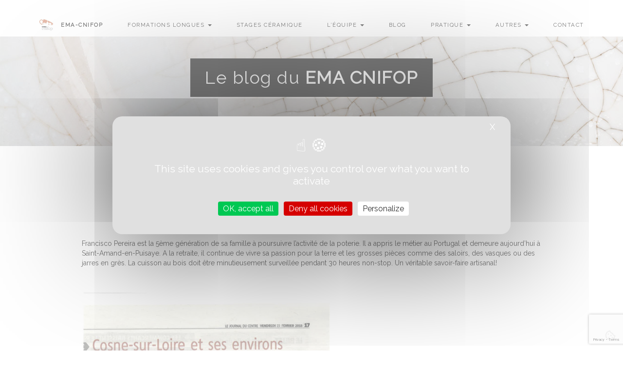

--- FILE ---
content_type: text/html; charset=UTF-8
request_url: https://www.cnifop.com/francisco-pereira-et-lappel-de-la-terre/
body_size: 16520
content:

<!DOCTYPE html>
<html lang="lang="fr-FR"">
    <head>
        <meta charset="utf-8">
        <meta http-equiv="X-UA-Compatible" content="IE=edge">
        <meta name="viewport" content="width=device-width, initial-scale=1">
        <meta name="google-site-verification" content="y-5xcr0gKqQLA2V_r-KLs6Yh9Yg646yogQhWicdnvAQ" />
        <meta name="description" content="">
        
        <link rel="icon" type="images/png" href="https://www.cnifop.com/wp-content/themes/cnifop/img/favicon.png">   
        <link href="https://fonts.googleapis.com/css?family=Raleway:400,600i,800i" rel="stylesheet">     
        <link href="https://maxcdn.bootstrapcdn.com/bootstrap/3.3.7/css/bootstrap.min.css" rel="stylesheet">
        <link href="https://maxcdn.bootstrapcdn.com/font-awesome/4.7.0/css/font-awesome.min.css" rel="stylesheet">   
        <link rel="stylesheet" href="https://www.cnifop.com/wp-content/themes/cnifop/style.css">
        
        <script src="https://www.cnifop.com/wp-content/themes/cnifop/js/jquery-3.4.0.js"></script>
        <script src="https://www.cnifop.com/wp-content/themes/cnifop/js/responsiveslides.min.js"></script>
        
        

   
      
        <meta name='robots' content='index, follow, max-image-preview:large, max-snippet:-1, max-video-preview:-1' />
<link rel="dns-prefetch" href="//tarteaucitron.io"><link rel="preconnect" href="https://tarteaucitron.io" crossorigin=""><!--cloudflare-no-transform--><script type="text/javascript" src="https://tarteaucitron.io/load.js?domain=www.cnifop.com&uuid=57c6dbcb878c8f9393a3e6569603836ee24ad804"></script>
	<!-- This site is optimized with the Yoast SEO plugin v26.8 - https://yoast.com/product/yoast-seo-wordpress/ -->
	<title>Francisco Pereira et l&#039;appel de la terre - Cnifop</title>
	<meta name="description" content="Francisco Pereira et l&#039;appel de la terre Cnifop" />
	<link rel="canonical" href="https://www.cnifop.com/francisco-pereira-et-lappel-de-la-terre/" />
	<meta property="og:locale" content="fr_FR" />
	<meta property="og:type" content="article" />
	<meta property="og:title" content="Francisco Pereira et l&#039;appel de la terre - Cnifop" />
	<meta property="og:description" content="Francisco Pereira et l&#039;appel de la terre Cnifop" />
	<meta property="og:url" content="https://www.cnifop.com/francisco-pereira-et-lappel-de-la-terre/" />
	<meta property="og:site_name" content="Cnifop" />
	<meta property="article:publisher" content="https://www.facebook.com/EMACNIFOP/" />
	<meta property="article:published_time" content="2018-02-27T09:07:50+00:00" />
	<meta property="article:modified_time" content="2019-05-05T12:46:50+00:00" />
	<meta property="og:image" content="https://www.cnifop.com/wp-content/uploads/2018/02/SKM_C28718022709140-510x721.png" />
	<meta name="author" content="Cnifop Cnifop" />
	<meta name="twitter:card" content="summary_large_image" />
	<meta name="twitter:creator" content="@emacnifop" />
	<meta name="twitter:site" content="@emacnifop" />
	<meta name="twitter:label1" content="Écrit par" />
	<meta name="twitter:data1" content="Cnifop Cnifop" />
	<script type="application/ld+json" class="yoast-schema-graph">{"@context":"https://schema.org","@graph":[{"@type":"Article","@id":"https://www.cnifop.com/francisco-pereira-et-lappel-de-la-terre/#article","isPartOf":{"@id":"https://www.cnifop.com/francisco-pereira-et-lappel-de-la-terre/"},"author":{"name":"Cnifop Cnifop","@id":"https://www.cnifop.com/#/schema/person/2972febb7fe9c2d44777963e9f27fdf5"},"headline":"Francisco Pereira et l&rsquo;appel de la terre","datePublished":"2018-02-27T09:07:50+00:00","dateModified":"2019-05-05T12:46:50+00:00","mainEntityOfPage":{"@id":"https://www.cnifop.com/francisco-pereira-et-lappel-de-la-terre/"},"wordCount":84,"commentCount":0,"publisher":{"@id":"https://www.cnifop.com/#organization"},"image":{"@id":"https://www.cnifop.com/francisco-pereira-et-lappel-de-la-terre/#primaryimage"},"thumbnailUrl":"https://www.cnifop.com/wp-content/uploads/2018/02/SKM_C28718022709140-510x721.png","articleSection":["Presse"],"inLanguage":"fr-FR","potentialAction":[{"@type":"CommentAction","name":"Comment","target":["https://www.cnifop.com/francisco-pereira-et-lappel-de-la-terre/#respond"]}]},{"@type":"WebPage","@id":"https://www.cnifop.com/francisco-pereira-et-lappel-de-la-terre/","url":"https://www.cnifop.com/francisco-pereira-et-lappel-de-la-terre/","name":"Francisco Pereira et l'appel de la terre - Cnifop","isPartOf":{"@id":"https://www.cnifop.com/#website"},"primaryImageOfPage":{"@id":"https://www.cnifop.com/francisco-pereira-et-lappel-de-la-terre/#primaryimage"},"image":{"@id":"https://www.cnifop.com/francisco-pereira-et-lappel-de-la-terre/#primaryimage"},"thumbnailUrl":"https://www.cnifop.com/wp-content/uploads/2018/02/SKM_C28718022709140-510x721.png","datePublished":"2018-02-27T09:07:50+00:00","dateModified":"2019-05-05T12:46:50+00:00","description":"Francisco Pereira et l'appel de la terre Cnifop","breadcrumb":{"@id":"https://www.cnifop.com/francisco-pereira-et-lappel-de-la-terre/#breadcrumb"},"inLanguage":"fr-FR","potentialAction":[{"@type":"ReadAction","target":["https://www.cnifop.com/francisco-pereira-et-lappel-de-la-terre/"]}]},{"@type":"ImageObject","inLanguage":"fr-FR","@id":"https://www.cnifop.com/francisco-pereira-et-lappel-de-la-terre/#primaryimage","url":"https://www.cnifop.com/wp-content/uploads/2018/02/SKM_C28718022709140.png","contentUrl":"https://www.cnifop.com/wp-content/uploads/2018/02/SKM_C28718022709140.png","width":1072,"height":1516,"caption":"Francisco Pereira"},{"@type":"BreadcrumbList","@id":"https://www.cnifop.com/francisco-pereira-et-lappel-de-la-terre/#breadcrumb","itemListElement":[{"@type":"ListItem","position":1,"name":"Accueil","item":"https://www.cnifop.com/"},{"@type":"ListItem","position":2,"name":"Blog","item":"https://www.cnifop.com/blog/"},{"@type":"ListItem","position":3,"name":"Francisco Pereira et l&rsquo;appel de la terre"}]},{"@type":"WebSite","@id":"https://www.cnifop.com/#website","url":"https://www.cnifop.com/","name":"Cnifop","description":"Centre International de formation aux métiers d&#039;art et de la céramique","publisher":{"@id":"https://www.cnifop.com/#organization"},"potentialAction":[{"@type":"SearchAction","target":{"@type":"EntryPoint","urlTemplate":"https://www.cnifop.com/?s={search_term_string}"},"query-input":{"@type":"PropertyValueSpecification","valueRequired":true,"valueName":"search_term_string"}}],"inLanguage":"fr-FR"},{"@type":"Organization","@id":"https://www.cnifop.com/#organization","name":"Cnifop","url":"https://www.cnifop.com/","logo":{"@type":"ImageObject","inLanguage":"fr-FR","@id":"https://www.cnifop.com/#/schema/logo/image/","url":"https://www.cnifop.com/wp-content/uploads/2014/02/logo-cnifop3.png","contentUrl":"https://www.cnifop.com/wp-content/uploads/2014/02/logo-cnifop3.png","width":100,"height":100,"caption":"Cnifop"},"image":{"@id":"https://www.cnifop.com/#/schema/logo/image/"},"sameAs":["https://www.facebook.com/EMACNIFOP/","https://x.com/emacnifop","https://www.instagram.com/emacnifop/","https://www.pinterest.com/emacnifop/"]},{"@type":"Person","@id":"https://www.cnifop.com/#/schema/person/2972febb7fe9c2d44777963e9f27fdf5","name":"Cnifop Cnifop","image":{"@type":"ImageObject","inLanguage":"fr-FR","@id":"https://www.cnifop.com/#/schema/person/image/","url":"https://secure.gravatar.com/avatar/b5e194fb3ab6eff9ea5a30e0f60adde26f1e3db469715f35e08edbd296d3b376?s=96&d=mm&r=g","contentUrl":"https://secure.gravatar.com/avatar/b5e194fb3ab6eff9ea5a30e0f60adde26f1e3db469715f35e08edbd296d3b376?s=96&d=mm&r=g","caption":"Cnifop Cnifop"}}]}</script>
	<!-- / Yoast SEO plugin. -->


<link rel="alternate" type="application/rss+xml" title="Cnifop &raquo; Francisco Pereira et l&rsquo;appel de la terre Flux des commentaires" href="https://www.cnifop.com/francisco-pereira-et-lappel-de-la-terre/feed/" />
<link rel="alternate" title="oEmbed (JSON)" type="application/json+oembed" href="https://www.cnifop.com/wp-json/oembed/1.0/embed?url=https%3A%2F%2Fwww.cnifop.com%2Ffrancisco-pereira-et-lappel-de-la-terre%2F" />
<link rel="alternate" title="oEmbed (XML)" type="text/xml+oembed" href="https://www.cnifop.com/wp-json/oembed/1.0/embed?url=https%3A%2F%2Fwww.cnifop.com%2Ffrancisco-pereira-et-lappel-de-la-terre%2F&#038;format=xml" />
<style id='wp-img-auto-sizes-contain-inline-css' type='text/css'>
img:is([sizes=auto i],[sizes^="auto," i]){contain-intrinsic-size:3000px 1500px}
/*# sourceURL=wp-img-auto-sizes-contain-inline-css */
</style>
<style id='wp-emoji-styles-inline-css' type='text/css'>

	img.wp-smiley, img.emoji {
		display: inline !important;
		border: none !important;
		box-shadow: none !important;
		height: 1em !important;
		width: 1em !important;
		margin: 0 0.07em !important;
		vertical-align: -0.1em !important;
		background: none !important;
		padding: 0 !important;
	}
/*# sourceURL=wp-emoji-styles-inline-css */
</style>
<style id='wp-block-library-inline-css' type='text/css'>
:root{--wp-block-synced-color:#7a00df;--wp-block-synced-color--rgb:122,0,223;--wp-bound-block-color:var(--wp-block-synced-color);--wp-editor-canvas-background:#ddd;--wp-admin-theme-color:#007cba;--wp-admin-theme-color--rgb:0,124,186;--wp-admin-theme-color-darker-10:#006ba1;--wp-admin-theme-color-darker-10--rgb:0,107,160.5;--wp-admin-theme-color-darker-20:#005a87;--wp-admin-theme-color-darker-20--rgb:0,90,135;--wp-admin-border-width-focus:2px}@media (min-resolution:192dpi){:root{--wp-admin-border-width-focus:1.5px}}.wp-element-button{cursor:pointer}:root .has-very-light-gray-background-color{background-color:#eee}:root .has-very-dark-gray-background-color{background-color:#313131}:root .has-very-light-gray-color{color:#eee}:root .has-very-dark-gray-color{color:#313131}:root .has-vivid-green-cyan-to-vivid-cyan-blue-gradient-background{background:linear-gradient(135deg,#00d084,#0693e3)}:root .has-purple-crush-gradient-background{background:linear-gradient(135deg,#34e2e4,#4721fb 50%,#ab1dfe)}:root .has-hazy-dawn-gradient-background{background:linear-gradient(135deg,#faaca8,#dad0ec)}:root .has-subdued-olive-gradient-background{background:linear-gradient(135deg,#fafae1,#67a671)}:root .has-atomic-cream-gradient-background{background:linear-gradient(135deg,#fdd79a,#004a59)}:root .has-nightshade-gradient-background{background:linear-gradient(135deg,#330968,#31cdcf)}:root .has-midnight-gradient-background{background:linear-gradient(135deg,#020381,#2874fc)}:root{--wp--preset--font-size--normal:16px;--wp--preset--font-size--huge:42px}.has-regular-font-size{font-size:1em}.has-larger-font-size{font-size:2.625em}.has-normal-font-size{font-size:var(--wp--preset--font-size--normal)}.has-huge-font-size{font-size:var(--wp--preset--font-size--huge)}.has-text-align-center{text-align:center}.has-text-align-left{text-align:left}.has-text-align-right{text-align:right}.has-fit-text{white-space:nowrap!important}#end-resizable-editor-section{display:none}.aligncenter{clear:both}.items-justified-left{justify-content:flex-start}.items-justified-center{justify-content:center}.items-justified-right{justify-content:flex-end}.items-justified-space-between{justify-content:space-between}.screen-reader-text{border:0;clip-path:inset(50%);height:1px;margin:-1px;overflow:hidden;padding:0;position:absolute;width:1px;word-wrap:normal!important}.screen-reader-text:focus{background-color:#ddd;clip-path:none;color:#444;display:block;font-size:1em;height:auto;left:5px;line-height:normal;padding:15px 23px 14px;text-decoration:none;top:5px;width:auto;z-index:100000}html :where(.has-border-color){border-style:solid}html :where([style*=border-top-color]){border-top-style:solid}html :where([style*=border-right-color]){border-right-style:solid}html :where([style*=border-bottom-color]){border-bottom-style:solid}html :where([style*=border-left-color]){border-left-style:solid}html :where([style*=border-width]){border-style:solid}html :where([style*=border-top-width]){border-top-style:solid}html :where([style*=border-right-width]){border-right-style:solid}html :where([style*=border-bottom-width]){border-bottom-style:solid}html :where([style*=border-left-width]){border-left-style:solid}html :where(img[class*=wp-image-]){height:auto;max-width:100%}:where(figure){margin:0 0 1em}html :where(.is-position-sticky){--wp-admin--admin-bar--position-offset:var(--wp-admin--admin-bar--height,0px)}@media screen and (max-width:600px){html :where(.is-position-sticky){--wp-admin--admin-bar--position-offset:0px}}
/*wp_block_styles_on_demand_placeholder:697073d44b4d1*/
/*# sourceURL=wp-block-library-inline-css */
</style>
<style id='classic-theme-styles-inline-css' type='text/css'>
/*! This file is auto-generated */
.wp-block-button__link{color:#fff;background-color:#32373c;border-radius:9999px;box-shadow:none;text-decoration:none;padding:calc(.667em + 2px) calc(1.333em + 2px);font-size:1.125em}.wp-block-file__button{background:#32373c;color:#fff;text-decoration:none}
/*# sourceURL=/wp-includes/css/classic-themes.min.css */
</style>
<link rel='stylesheet' id='hpt-debug-css-css' href='https://www.cnifop.com/wp-content/plugins/Optimizr/functions/utils.css?ver=6.9' type='text/css' media='all' />
<link rel='stylesheet' id='contact-form-7-css' href='https://www.cnifop.com/wp-content/plugins/contact-form-7/includes/css/styles.css?ver=6.1.4' type='text/css' media='all' />
<link rel='stylesheet' id='tablepress-default-css' href='https://www.cnifop.com/wp-content/plugins/tablepress/css/build/default.css?ver=3.2.6' type='text/css' media='all' />
<link rel='stylesheet' id='tablepress-responsive-tables-css' href='https://www.cnifop.com/wp-content/plugins/tablepress-responsive-tables/css/tablepress-responsive.min.css?ver=1.8' type='text/css' media='all' />
<script type="text/javascript" src="https://www.cnifop.com/wp-includes/js/jquery/jquery.min.js?ver=3.7.1" id="jquery-core-js"></script>
<script type="text/javascript" src="https://www.cnifop.com/wp-includes/js/jquery/jquery-migrate.min.js?ver=3.4.1" id="jquery-migrate-js"></script>
<link rel="https://api.w.org/" href="https://www.cnifop.com/wp-json/" /><link rel="alternate" title="JSON" type="application/json" href="https://www.cnifop.com/wp-json/wp/v2/posts/3741" /><link rel="EditURI" type="application/rsd+xml" title="RSD" href="https://www.cnifop.com/xmlrpc.php?rsd" />
<meta name="generator" content="WordPress 6.9" />
<link rel='shortlink' href='https://www.cnifop.com/?p=3741' />
<meta property="og:title" content="Francisco Pereira et l&rsquo;appel de la terre - Cnifop">
<meta property="og:description" content="Francisco Pereira est la 5ème génération de sa famille à poursuivre l’activité de la poterie. Il a appris le métier au Portugal et demeure aujourd’hui à Saint-Amand-en-Puisaye. A la retraite, il continue de vivre sa passion pour la terre et les grosses pièces comme des saloirs, des vasques ou des jarres en grès. La cuisson […] - Cnifop">
<meta name="description" content="Francisco Pereira est la 5ème génération de sa famille à poursuivre l’activité de la poterie. Il a appris le métier au Portugal et demeure aujourd’hui à Saint-Amand-en-Puisaye. A la retraite, il continue de vivre sa passion pour la terre et les grosses pièces comme des saloirs, des vasques ou des jarres en grès. La cuisson […] - Cnifop">

		<!-- GA Google Analytics @ https://m0n.co/ga -->
		<script async src="https://www.googletagmanager.com/gtag/js?id=UA-172026037-1"></script>
		<script>
			window.dataLayer = window.dataLayer || [];
			function gtag(){dataLayer.push(arguments);}
			gtag('js', new Date());
			gtag('config', 'UA-172026037-1');
		</script>

	<link rel="icon" href="https://www.cnifop.com/wp-content/uploads/2026/01/cropped-favicon-32x32.png" sizes="32x32" />
<link rel="icon" href="https://www.cnifop.com/wp-content/uploads/2026/01/cropped-favicon-192x192.png" sizes="192x192" />
<link rel="apple-touch-icon" href="https://www.cnifop.com/wp-content/uploads/2026/01/cropped-favicon-180x180.png" />
<meta name="msapplication-TileImage" content="https://www.cnifop.com/wp-content/uploads/2026/01/cropped-favicon-270x270.png" />
		<style type="text/css" id="wp-custom-css">
			#mailpoetsignup-116.listCheckbox {
display: inline-block;
width: auto !important;
height: auto !important;
margin: 0px;
padding-top: 0;
padding-bottom: 0;
}
.mailpoetsignup-116 label {
margin-top: 0;
}

.card-intervenant figure {
  width: 200px;
	height: 200px;
}		</style>
		             <!-- Google Tag Manager -->
<script>(function(w,d,s,l,i){w[l]=w[l]||[];w[l].push({'gtm.start':
new Date().getTime(),event:'gtm.js'});var f=d.getElementsByTagName(s)[0],
j=d.createElement(s),dl=l!='dataLayer'?'&l='+l:'';j.async=true;j.src=
'https://www.googletagmanager.com/gtm.js?id='+i+dl;f.parentNode.insertBefore(j,f);
})(window,document,'script','dataLayer','GTM-N5KZLM2T');</script>
<!-- End Google Tag Manager -->
    </head>
    <body>
    
    <!-- Google Tag Manager (noscript) -->
<noscript><iframe src="https://www.googletagmanager.com/ns.html?id=GTM-N5KZLM2T"
height="0" width="0" style="display:none;visibility:hidden"></iframe></noscript>
<!-- End Google Tag Manager (noscript) -->

        <a class="burger-menu visible-xs" href="#"><i class="fa fa-bars" aria-hidden="true"></i></a>
        
        <div class="menu-mobile hidden-lg">
            <a class="close-menu" href="#"><i class="fa fa-close" aria-hidden="true"></i></a>
            <ul id="menu-mobile" class="menu"><li id="menu-item-4631" class="menu-item menu-item-type-post_type menu-item-object-page menu-item-home menu-item-4631"><a title="EMA-CNIFOP" href="https://www.cnifop.com/">EMA-CNIFOP</a></li>
<li id="menu-item-4632" class="menu-item menu-item-type-post_type menu-item-object-page menu-item-has-children menu-item-4632 dropdown"><a title="Formations longues" href="#" data-toggle="dropdown" class="dropdown-toggle" aria-haspopup="true">Formations longues <span class="caret"></span></a>
<ul role="menu" class=" dropdown-menu">
	<li id="menu-item-4633" class="menu-item menu-item-type-post_type menu-item-object-page menu-item-4633"><a title="Formation Tournage" href="https://www.cnifop.com/dates-et-contenu-des-formations-ceramique/cap-ceramiste-potier/">Formation Tournage</a></li>
	<li id="menu-item-4635" class="menu-item menu-item-type-post_type menu-item-object-page menu-item-4635"><a title="Spécialisation Création" href="https://www.cnifop.com/dates-et-contenu-des-formations-ceramique/ceramiste-createur/">Spécialisation Création</a></li>
	<li id="menu-item-4636" class="menu-item menu-item-type-post_type menu-item-object-page menu-item-4636"><a title="Spécialisation Email" href="https://www.cnifop.com/dates-et-contenu-des-formations-ceramique/emaux-et-cuisson-artisanat/">Spécialisation Email</a></li>
</ul>
</li>
<li id="menu-item-4638" class="menu-item menu-item-type-post_type menu-item-object-page menu-item-4638"><a title="Stages Céramique" href="https://www.cnifop.com/stages-specialises-ceramique-poterie/">Stages Céramique</a></li>
<li id="menu-item-6087" class="menu-item menu-item-type-post_type menu-item-object-page menu-item-has-children menu-item-6087 dropdown"><a title="L’équipe" href="#" data-toggle="dropdown" class="dropdown-toggle" aria-haspopup="true">L’équipe <span class="caret"></span></a>
<ul role="menu" class=" dropdown-menu">
	<li id="menu-item-6086" class="menu-item menu-item-type-post_type menu-item-object-page menu-item-6086"><a title="Salariés" href="https://www.cnifop.com/salaries/">Salariés</a></li>
	<li id="menu-item-4915" class="menu-item menu-item-type-custom menu-item-object-custom menu-item-4915"><a title="Intervenants" href="https://www.cnifop.com/formateurs-ema-cnifop/">Intervenants</a></li>
</ul>
</li>
<li id="menu-item-4629" class="menu-item menu-item-type-post_type menu-item-object-page current_page_parent menu-item-4629"><a title="Blog" href="https://www.cnifop.com/blog/">Blog</a></li>
<li id="menu-item-4639" class="menu-item menu-item-type-custom menu-item-object-custom menu-item-has-children menu-item-4639 dropdown"><a title="Pratique" href="#" data-toggle="dropdown" class="dropdown-toggle" aria-haspopup="true">Pratique <span class="caret"></span></a>
<ul role="menu" class=" dropdown-menu">
	<li id="menu-item-4640" class="menu-item menu-item-type-post_type menu-item-object-page menu-item-4640"><a title="Inscription formation longues" href="https://www.cnifop.com/inscription-formation-longues/">Inscription formation longues</a></li>
	<li id="menu-item-4641" class="menu-item menu-item-type-post_type menu-item-object-page menu-item-4641"><a title="Inscription Stages spécialisés" href="https://www.cnifop.com/?page_id=2505">Inscription Stages spécialisés</a></li>
	<li id="menu-item-4642" class="menu-item menu-item-type-post_type menu-item-object-page menu-item-4642"><a title="Agenda des formations" href="https://www.cnifop.com/?page_id=912">Agenda des formations</a></li>
	<li id="menu-item-4643" class="menu-item menu-item-type-post_type menu-item-object-page menu-item-4643"><a title="Catalogue des formations" href="https://www.cnifop.com/catalogue-formation/">Catalogue des formations</a></li>
	<li id="menu-item-4644" class="menu-item menu-item-type-post_type menu-item-object-page menu-item-4644"><a title="Le centre de formation" href="https://www.cnifop.com/accueil/le-centre-de-formation/">Le centre de formation</a></li>
	<li id="menu-item-6088" class="menu-item menu-item-type-post_type menu-item-object-page menu-item-6088"><a title="Témoignages" href="https://www.cnifop.com/temoignages/">Témoignages</a></li>
	<li id="menu-item-4645" class="menu-item menu-item-type-post_type menu-item-object-page menu-item-4645"><a title="Hébergements au centre de formation CNIFOP" href="https://www.cnifop.com/hebergements-au-centre-de-formation-cnifop/">Hébergements au centre de formation CNIFOP</a></li>
</ul>
</li>
<li id="menu-item-6089" class="menu-item menu-item-type-post_type menu-item-object-page menu-item-has-children menu-item-6089 dropdown"><a title="Autres" href="#" data-toggle="dropdown" class="dropdown-toggle" aria-haspopup="true">Autres <span class="caret"></span></a>
<ul role="menu" class=" dropdown-menu">
	<li id="menu-item-5253" class="menu-item menu-item-type-post_type menu-item-object-page menu-item-5253"><a title="Conditions générales de vente EMA-CNIFOP" href="https://www.cnifop.com/autres/conditions-generales-de-vente-ema-cnifop/">Conditions générales de vente EMA-CNIFOP</a></li>
	<li id="menu-item-6090" class="menu-item menu-item-type-post_type menu-item-object-page menu-item-6090"><a title="Financements" href="https://www.cnifop.com/autres/financements/">Financements</a></li>
	<li id="menu-item-6091" class="menu-item menu-item-type-post_type menu-item-object-page menu-item-6091"><a title="Taux d’atteinte" href="https://www.cnifop.com/autres/taux-datteinte/">Taux d’atteinte</a></li>
	<li id="menu-item-6387" class="menu-item menu-item-type-post_type menu-item-object-page menu-item-6387"><a title="Certification Emaillage sur pièces céramiques" href="https://www.cnifop.com/autres/notre-projet-de-certification-emailleur-sur-pieces-ceramiques/">Certification Emaillage sur pièces céramiques</a></li>
</ul>
</li>
<li id="menu-item-4630" class="menu-item menu-item-type-post_type menu-item-object-page menu-item-4630"><a title="Nous contacter" href="https://www.cnifop.com/contact/">Nous contacter</a></li>
</ul>        </div>
        
        
        <header class="hidden-xs">
            <nav class="menu-large">
                <ul id="menu-menu-1" class="menu"><li id="menu-item-9093" class="menu-item menu-item-type-post_type menu-item-object-page menu-item-home menu-item-9093"><a title="EMA-CNIFOP" href="https://www.cnifop.com/">EMA-CNIFOP</a></li>
<li id="menu-item-35" class="menu-item menu-item-type-post_type menu-item-object-page menu-item-has-children menu-item-35 dropdown"><a title="Formations longues" href="#" data-toggle="dropdown" class="dropdown-toggle" aria-haspopup="true">Formations longues <span class="caret"></span></a>
<ul role="menu" class=" dropdown-menu">
	<li id="menu-item-304" class="menu-item menu-item-type-post_type menu-item-object-page menu-item-304"><a title="Formation Tournage" href="https://www.cnifop.com/dates-et-contenu-des-formations-ceramique/cap-ceramiste-potier/">Formation Tournage</a></li>
	<li id="menu-item-674" class="menu-item menu-item-type-post_type menu-item-object-page menu-item-674"><a title="Spécialisation Création" href="https://www.cnifop.com/dates-et-contenu-des-formations-ceramique/ceramiste-createur/">Spécialisation Création</a></li>
	<li id="menu-item-333" class="menu-item menu-item-type-post_type menu-item-object-page menu-item-333"><a title="Spécialisation Email" href="https://www.cnifop.com/dates-et-contenu-des-formations-ceramique/emaux-et-cuisson-artisanat/">Spécialisation Email</a></li>
</ul>
</li>
<li id="menu-item-213" class="menu-item menu-item-type-post_type menu-item-object-page menu-item-213"><a title="Stages Céramique" href="https://www.cnifop.com/stages-specialises-ceramique-poterie/">Stages Céramique</a></li>
<li id="menu-item-4916" class="menu-item menu-item-type-custom menu-item-object-custom menu-item-has-children menu-item-4916 dropdown"><a title="L&#039;équipe" href="#" data-toggle="dropdown" class="dropdown-toggle" aria-haspopup="true">L&rsquo;équipe <span class="caret"></span></a>
<ul role="menu" class=" dropdown-menu">
	<li id="menu-item-5968" class="menu-item menu-item-type-post_type menu-item-object-page menu-item-5968"><a title="Salariés" href="https://www.cnifop.com/salaries/">Salariés</a></li>
	<li id="menu-item-6046" class="menu-item menu-item-type-post_type menu-item-object-page menu-item-6046"><a title="Intervenants" href="https://www.cnifop.com/formateurs-ema-cnifop/">Intervenants</a></li>
	<li id="menu-item-7000" class="menu-item menu-item-type-post_type menu-item-object-page menu-item-7000"><a title="L’association" href="https://www.cnifop.com/lassociation/">L’association</a></li>
</ul>
</li>
<li id="menu-item-4567" class="menu-item menu-item-type-post_type menu-item-object-page current_page_parent menu-item-4567"><a title="Blog" href="https://www.cnifop.com/blog/">Blog</a></li>
<li id="menu-item-3525" class="menu-item menu-item-type-custom menu-item-object-custom menu-item-has-children menu-item-3525 dropdown"><a title="Pratique" href="#" data-toggle="dropdown" class="dropdown-toggle" aria-haspopup="true">Pratique <span class="caret"></span></a>
<ul role="menu" class=" dropdown-menu">
	<li id="menu-item-4572" class="menu-item menu-item-type-post_type menu-item-object-page menu-item-4572"><a title="Inscription formation longues" href="https://www.cnifop.com/inscription-formation-longues/">Inscription formation longues</a></li>
	<li id="menu-item-4574" class="menu-item menu-item-type-post_type menu-item-object-page menu-item-4574"><a title="Inscription Stages spécialisés" href="https://www.cnifop.com/?page_id=2505">Inscription Stages spécialisés</a></li>
	<li id="menu-item-915" class="menu-item menu-item-type-post_type menu-item-object-page menu-item-915"><a title="Agenda des formations" href="https://www.cnifop.com/?page_id=912">Agenda des formations</a></li>
	<li id="menu-item-4577" class="menu-item menu-item-type-post_type menu-item-object-page menu-item-4577"><a title="Catalogue des formations" href="https://www.cnifop.com/catalogue-formation/">Catalogue des formations</a></li>
	<li id="menu-item-821" class="menu-item menu-item-type-post_type menu-item-object-page menu-item-821"><a title="Le centre de formation" href="https://www.cnifop.com/accueil/le-centre-de-formation/">Le centre de formation</a></li>
	<li id="menu-item-6016" class="menu-item menu-item-type-post_type menu-item-object-page menu-item-6016"><a title="Témoignages" href="https://www.cnifop.com/temoignages/">Témoignages</a></li>
</ul>
</li>
<li id="menu-item-6039" class="menu-item menu-item-type-post_type menu-item-object-page menu-item-has-children menu-item-6039 dropdown"><a title="Autres" href="#" data-toggle="dropdown" class="dropdown-toggle" aria-haspopup="true">Autres <span class="caret"></span></a>
<ul role="menu" class=" dropdown-menu">
	<li id="menu-item-5250" class="menu-item menu-item-type-post_type menu-item-object-page menu-item-5250"><a title="Conditions générales de vente EMA-CNIFOP" href="https://www.cnifop.com/autres/conditions-generales-de-vente-ema-cnifop/">Conditions générales de vente EMA-CNIFOP</a></li>
	<li id="menu-item-5870" class="menu-item menu-item-type-post_type menu-item-object-page menu-item-5870"><a title="Financements" href="https://www.cnifop.com/autres/financements/">Financements</a></li>
	<li id="menu-item-5909" class="menu-item menu-item-type-post_type menu-item-object-page menu-item-5909"><a title="Taux d’atteinte" href="https://www.cnifop.com/autres/taux-datteinte/">Taux d’atteinte</a></li>
	<li id="menu-item-6388" class="menu-item menu-item-type-post_type menu-item-object-page menu-item-6388"><a title="Certification Emaillage sur pièces céramiques" href="https://www.cnifop.com/autres/notre-projet-de-certification-emailleur-sur-pieces-ceramiques/">Certification Emaillage sur pièces céramiques</a></li>
	<li id="menu-item-7127" class="menu-item menu-item-type-post_type menu-item-object-page menu-item-7127"><a title="Système qualité" href="https://www.cnifop.com/autres/systeme-qualite/">Système qualité</a></li>
</ul>
</li>
<li id="menu-item-198" class="menu-item menu-item-type-post_type menu-item-object-page menu-item-198"><a title="Contact" href="https://www.cnifop.com/contact/">Contact</a></li>
</ul>            </nav>
        
        </header>
        
       
      
          
        <div class="head-blog">
            <h1><a href="https://www.cnifop.com/blog/">Le blog du<span class="titre-vert"> EMA Cnifop</span></a></h1>
        </div>
        
        <section id="current-content">
            <div class="container">
                <div class="row">
                    
                    
                                        
                    <div class="col-lg-10 col-centered article-content">
                        <div class="title-article">Francisco Pereira et l&rsquo;appel de la terre</div>
                        <p class="date-article-blog">27 février 2018</p>
                        <p><p>Francisco Pereira est la 5ème génération de sa famille à poursuivre l&rsquo;activité de la poterie. Il a appris le métier au Portugal et demeure aujourd&rsquo;hui à Saint-Amand-en-Puisaye. A la retraite, il continue de vivre sa passion pour la terre et les grosses pièces comme des saloirs, des vasques ou des jarres en grès. La cuisson au bois doit être minutieusement surveillée pendant 30 heures non-stop. Un véritable savoir-faire artisanal!</p>
<p><a href="https://www.cnifop.com/wp-content/uploads/2018/02/SKM_C28718022709140.png"><img fetchpriority="high" decoding="async" class="size-large wp-image-3745 aligncenter" src="https://www.cnifop.com/wp-content/uploads/2018/02/SKM_C28718022709140-510x721.png" alt="Francisco Pereira" width="510" height="721" srcset="https://www.cnifop.com/wp-content/uploads/2018/02/SKM_C28718022709140-510x721.png 510w, https://www.cnifop.com/wp-content/uploads/2018/02/SKM_C28718022709140-212x300.png 212w, https://www.cnifop.com/wp-content/uploads/2018/02/SKM_C28718022709140-768x1086.png 768w, https://www.cnifop.com/wp-content/uploads/2018/02/SKM_C28718022709140-600x849.png 600w, https://www.cnifop.com/wp-content/uploads/2018/02/SKM_C28718022709140.png 1072w" sizes="(max-width: 510px) 100vw, 510px" /></a></p>
<p>&nbsp;</p>
  
  
  <div class="
    mailpoet_form_popup_overlay
          mailpoet_form_overlay_animation_slideup
      mailpoet_form_overlay_animation
      "></div>
  <div
    id="mp_form_slide_in1"
    class="
      mailpoet_form
      mailpoet_form_slide_in
      mailpoet_form_position_right
      mailpoet_form_animation_slideup
    "
      >

    <style type="text/css">
     #mp_form_slide_in1 .mailpoet_form {  }
#mp_form_slide_in1 .mailpoet_column_with_background { padding: 10px; }
#mp_form_slide_in1 .mailpoet_form_column:not(:first-child) { margin-left: 20px; }
#mp_form_slide_in1 .mailpoet_paragraph { line-height: 20px; margin-bottom: 20px; }
#mp_form_slide_in1 .mailpoet_segment_label, #mp_form_slide_in1 .mailpoet_text_label, #mp_form_slide_in1 .mailpoet_textarea_label, #mp_form_slide_in1 .mailpoet_select_label, #mp_form_slide_in1 .mailpoet_radio_label, #mp_form_slide_in1 .mailpoet_checkbox_label, #mp_form_slide_in1 .mailpoet_list_label, #mp_form_slide_in1 .mailpoet_date_label { display: block; font-weight: normal; }
#mp_form_slide_in1 .mailpoet_text, #mp_form_slide_in1 .mailpoet_textarea, #mp_form_slide_in1 .mailpoet_select, #mp_form_slide_in1 .mailpoet_date_month, #mp_form_slide_in1 .mailpoet_date_day, #mp_form_slide_in1 .mailpoet_date_year, #mp_form_slide_in1 .mailpoet_date { display: block; }
#mp_form_slide_in1 .mailpoet_text, #mp_form_slide_in1 .mailpoet_textarea { width: 200px; }
#mp_form_slide_in1 .mailpoet_checkbox {  }
#mp_form_slide_in1 .mailpoet_submit {  }
#mp_form_slide_in1 .mailpoet_divider {  }
#mp_form_slide_in1 .mailpoet_message {  }
#mp_form_slide_in1 .mailpoet_form_loading { width: 30px; text-align: center; line-height: normal; }
#mp_form_slide_in1 .mailpoet_form_loading > span { width: 5px; height: 5px; background-color: #5b5b5b; }#mp_form_slide_in1{border-radius: 0px;text-align: left;}#mp_form_slide_in1{width: 560px;max-width: 100vw;}#mp_form_slide_in1 .mailpoet_message {margin: 0; padding: 0 20px;}#mp_form_slide_in1.mailpoet_form_slide_in { border-bottom-left-radius: 0; border-bottom-right-radius: 0; }#mp_form_slide_in1.mailpoet_form_position_right { border-top-right-radius: 0; }#mp_form_slide_in1.mailpoet_form_position_left { border-top-left-radius: 0; }#mp_form_slide_in1 .mailpoet_paragraph.last {margin-bottom: 0} @media (max-width: 500px) {#mp_form_slide_in1 {background-image: none;animation: none;border: none;border-radius: 0;bottom: 0;left: 0;max-height: 40%;padding: 20px;right: 0;top: auto;transform: none;width: 100%;min-width: 100%;}} @media (min-width: 500px) {#mp_form_slide_in1 {padding: 20px;}}  @media (min-width: 500px) {#mp_form_slide_in1 .last .mailpoet_paragraph:last-child {margin-bottom: 0}}  @media (max-width: 500px) {#mp_form_slide_in1 .mailpoet_form_column:last-child .mailpoet_paragraph:last-child {margin-bottom: 0}} 
    </style>

    <form
      target="_self"
      method="post"
      action="https://www.cnifop.com/wp-admin/admin-post.php?action=mailpoet_subscription_form"
      class="mailpoet_form mailpoet_form_form mailpoet_form_slide_in"
      novalidate
      data-delay="15"
      data-exit-intent-enabled=""
      data-font-family=""
      data-cookie-expiration-time="7"
    >
      <input type="hidden" name="data[form_id]" value="1" />
      <input type="hidden" name="token" value="c0799625fd" />
      <input type="hidden" name="api_version" value="v1" />
      <input type="hidden" name="endpoint" value="subscribers" />
      <input type="hidden" name="mailpoet_method" value="subscribe" />

      <label class="mailpoet_hp_email_label" style="display: none !important;">Veuillez laisser ce champ vide<input type="email" name="data[email]"/></label><h2 class="mailpoet-heading  mailpoet-has-font-size" style="text-align: center; color: #c08354; font-size: 36px"><strong>Nouveau !</strong></h2>
<p class="mailpoet_form_paragraph " style="text-align: center">Inscrivez-vous à notre newsletter pour recevoir régulièrement nos offres et dates de stages, ainsi que notre actualité. </p>
<div class="mailpoet_paragraph "><input type="email" autocomplete="email" class="mailpoet_text" id="form_email_1" name="data[form_field_MWQ3ZmQ2MmNkNDRmX2VtYWls]" title="Adresse e-mail" value="" style="width:100%;box-sizing:border-box;padding:5px;margin: 0 auto 0 0;" data-automation-id="form_email"  placeholder="Adresse e-mail *" aria-label="Adresse e-mail *" data-parsley-errors-container=".mailpoet_error_phhu9" data-parsley-required="true" required aria-required="true" data-parsley-minlength="6" data-parsley-maxlength="150" data-parsley-type-message="Cette valeur doit être un e-mail valide." data-parsley-required-message="Ce champ est nécessaire."/><span class="mailpoet_error_phhu9"></span></div>
<div class="mailpoet_paragraph "><input type="submit" class="mailpoet_submit" value="Je m’abonne !" data-automation-id="subscribe-submit-button" style="width:100%;box-sizing:border-box;padding:5px;margin: 0 auto 0 0;border-color:transparent;" /><span class="mailpoet_form_loading"><span class="mailpoet_bounce1"></span><span class="mailpoet_bounce2"></span><span class="mailpoet_bounce3"></span></span></div>

      <div class="mailpoet_message">
        <p class="mailpoet_validate_success"
                style="display:none;"
                >Vérifiez votre boite de réception ou votre répertoire d’indésirables pour confirmer votre abonnement.
        </p>
        <p class="mailpoet_validate_error"
                style="display:none;"
                >        </p>
      </div>
    </form>

          <input type="image"
        class="mailpoet_form_close_icon"
        alt="Fermer"
        src='https://www.cnifop.com/wp-content/plugins/mailpoet/assets/img/form_close_icon/round_white.svg'
      />
      </div>

                          <div class="pagination-article">
                            <span class="btn_previous_article"><a href="https://www.cnifop.com/12eme-edition-du-festival-de-ceramique/" rel="prev">12ème édition du Festival de Céramique</a></span>
                            <span class="btn_next_article"><a href="https://www.cnifop.com/manufacture-normand/" rel="next">Manufacture Normand</a></span>
                        </div>
                    </div>
                    
                                
                </div> 
                
            </div>
        </section>
     
<footer> 
    <div class="container">
        <div class="row">
            
                    </div>
    </div>

    <div class="container-fluid info-site">

                
            <p>
                Cnifop&nbsp;-&nbsp;Centre international de formation aux métiers d'art et de la céramique&nbsp;-&nbsp;©&nbsp;2026&nbsp;-&nbsp;Tous droits réservés&nbsp;-&nbsp;<a data-toggle="modal" data-target="#modalMentions" href="#">Mentions Légales &amp; Politique de Confidentialité</a>
    
                 &nbsp;-&nbsp;
                
                 <a href="https://www.sencyb.com" target="_blank">Maintenance &amp; Mise à jour du site web par Sencyb</a></p>
                    
  </div>    
                    
</footer>
            
        
        <div class="modal fade" id="modalMentions" tabindex="-1" role="dialog" aria-labelledby="myModalLabel">
            <div class="modal-dialog modal-lg" role="document">
                <div class="modal-content">
                    <div class="modal-header text-center">
                        <button type="button" class="close" data-dismiss="modal" aria-label="Close"><span aria-hidden="true">&times;</span></button>
                        
                        <h3>Mentions légales</h3>
                    </div>
                    <div class="modal-body">
                        <p><p>MENTIONS LÉGALES &amp; POLITIQUE DE CONFIDENTIALITÉ<br />
1. Présentation du site:</p>
<p>En vertu de l&rsquo;article 6 de la loi n° 2004-575 du 21 juin 2004 pour la confiance dans l&rsquo;économie numérique, il est précisé aux utilisateurs du site EMA CNIFOP &#8211; www.cnifop.com l&rsquo;identité des différents intervenants dans le cadre de sa réalisation et de son suivi.</p>
<p>Propriétaire : EMA CNIFOP 21, route de Saint Sauveur 58310 SAINT AMAND EN PUISAYE &#8211; Tél: 03.86.39.60.17</p>
<p>Responsable publication : EMA EMA CNIFOP – direction@cnifop.com</p>
<p>Hébergeur : PlanetHoster &#8211; 4416 Louis-B.-Mayer &#8211; Laval, Québec &#8211; Canada H7P 0G1</p>
<p>Webmaster : Sencyb – www.sencyb.com &#8211; 5 Rue Marcel Labaume F-58150 Pouilly-sur-Loire &#8211; Tél: 07 68 28 89 66 &#8211; Fax: 08 97 10 81 92 &#8211; E-mail: contact@sencyb.com</p>
<p>2. Conditions générales d’utilisation du site et des services proposés:</p>
<p>L’utilisation du site www.cnifop.com implique l’acceptation pleine et entière des conditions générales d’utilisation ci-après décrites.  Ces conditions d’utilisation sont susceptibles d’être modifiées ou complétées à tout moment, les utilisateurs du site www.cnifop.com sont donc invités à les consulter de manière régulière</p>
<p>Ce site est normalement accessible à tout moment aux utilisateurs. Une interruption pour raison de maintenance technique peut être toutefois décidée par CNIFOP, qui s’efforcera alors de communiquer préalablement aux utilisateurs les dates et heures de l’intervention Le site www.cnifop.com est mis à jour régulièrement par la direction de l’EMA CNIFOP.</p>
<p>De la même façon, les mentions légales peuvent être modifiées à tout moment : elles s’imposent néanmoins à l’utilisateur qui est invité à s’y référer le plus souvent possible afin d’en prendre connaissance.</p>
<p>3. Description des services fournis:</p>
<p>Le site www.cnifop.com a pour objet de fournir une information concernant l’ensemble des activités de la société.  de l’EMA CNIFOP s’efforce de fournir sur le site www.cnifop.net des informations aussi précises que possible. Toutefois, il ne pourra être tenue responsable des omissions, des inexactitudes et des carences dans la mise à jour, qu’elles soient de son fait ou du fait des tiers partenaires qui lui fournissent ces informations.</p>
<p>Toutes les informations indiquées sur le site www.cnifop.com sont données à titre indicatif, et sont susceptibles d’évoluer.</p>
<p>Par ailleurs, les renseignements figurant sur le site www.cnifop.com ne sont pas exhaustifs. Ils sont donnés sous réserve de modifications ayant été apportées depuis leur mise en ligne.</p>
<p>4. Limitations contractuelles sur les données techniques.</p>
<p>Le site utilise la technologie JavaScript. Le site Internet ne pourra être tenu responsable de dommages matériels liés à l’utilisation du site. De plus, l’utilisateur du site s’engage à accéder au site en utilisant un matériel récent, ne contenant pas de virus et avec un navigateur de dernière génération mis-à-jour.</p>
<p>5. Propriété intellectuelle et contrefaçons:</p>
<p>EMA CNIFOP est propriétaire des droits de propriété intellectuelle ou détient les droits d’usage sur tous les éléments accessibles sur le site, notamment les textes, images, graphismes, logo, icônes, sons, logiciels. Toute reproduction, représentation, modification, publication, adaptation de tout ou partie des éléments du site, quel que soit le moyen ou le procédé utilisé, est interdite, sauf autorisation écrite préalable de : CNIFOP.</p>
<p>Toute exploitation non autorisée du site ou de l’un quelconque des éléments qu’il contient sera considérée comme constitutive d’une contrefaçon et poursuivie conformément aux dispositions des articles L.335-2 et suivants du Code de Propriété Intellectuelle.</p>
<p>6. Limitations de responsabilité:</p>
<p>EMA CNIFOP ne pourra être tenue responsable des dommages directs et indirects causés au matériel de l’utilisateur, lors de l’accès au site www.cnifop.com et résultant soit de l’utilisation d’un matériel ne répondant pas aux spécifications indiquées au point 4, soit de l’apparition d’un bug ou d’une incompatibilité.</p>
<p>EMA CNIFOP ne pourra également être tenue responsable des dommages indirects (tels par exemple qu’une perte de marché ou perte d’une chance) consécutifs à l’utilisation du site  EMA CNIFOP.</p>
<p>Des espaces interactifs sont à la disposition des utilisateurs (commentaires).</p>
<p>EMA CNIFOP se réserve le droit de supprimer, sans mise en demeure préalable, tout contenu déposé dans cet espace qui contreviendrait à la législation applicable en France, en particulier aux dispositions relatives à la protection des données. Le cas échéant, EMA CNIFOP se réserve également la possibilité de mettre en cause la responsabilité civile et/ou pénale de l’utilisateur, notamment en cas de message à caractère raciste, injurieux, diffamant, ou pornographique, quel que soit le support utilisé (texte, photographie&#8230;).</p>
<p>7. Gestion des données personnelles:</p>
<p>En France, les données personnelles sont notamment protégées par la loi n° 78-87 du 6 janvier 1978, la loi n° 2004-801 du 6 août 2004, l&rsquo;article L. 226-13 du Code pénal et la Directive Européenne du 24 octobre 1995.  A l&rsquo;occasion de l&rsquo;utilisation du site www.cnifop.com, peuvent êtres recueillies : l&rsquo;URL des liens par l&rsquo;intermédiaire desquels l&rsquo;utilisateur a accédé au site www.cnifop.com, le fournisseur d&rsquo;accès de l&rsquo;utilisateur, l&rsquo;adresse de protocole Internet (IP) de l&rsquo;utilisateur.</p>
<p>En tout état de cause EMA CNIFOP ne collecte des informations personnelles relatives à l&rsquo;utilisateur que pour le besoin de certains services proposés par le site www.cnifop.com. L&rsquo;utilisateur fournit ces informations en toute connaissance de cause, notamment lorsqu&rsquo;il procède par lui-même à leur saisie. Il est alors précisé à l&rsquo;utilisateur du site www.cnifop.com l’obligation ou non de fournir ces informations.</p>
<p>Conformément aux dispositions des articles 38 et suivants de la loi 78-17 du 6 janvier 1978 relative à l’informatique, aux fichiers et aux libertés, tout utilisateur dispose d’un droit d’accès, de rectification et d’opposition aux données personnelles le concernant, en effectuant sa demande écrite et signée, accompagnée d’une copie du titre d’identité avec signature du titulaire de la pièce, en précisant l’adresse à laquelle la réponse doit être envoyée.</p>
<p>Aucune information personnelle de l&rsquo;utilisateur du site www.cnifop.com n&rsquo;est publiée à l&rsquo;insu de l&rsquo;utilisateur, échangée, transférée, cédée ou vendue sur un support quelconque à des tiers. Seule l&rsquo;hypothèse du rachat de EMA CNIFOP et de ses droits permettrait la transmission des dites informations à l&rsquo;éventuel acquéreur qui serait à son tour tenu de la même obligation de conservation et de modification des données vis à vis de l&rsquo;utilisateur du site www.cnifop.com. Le site n&rsquo;est pas déclaré à la CNIL car il ne recueille pas d&rsquo;informations personnelles.</p>
<p>Les bases de données sont protégées par les dispositions de la loi du 1er juillet 1998 transposant la directive 96/9 du 11 mars 1996 relative à la protection juridique des bases de données.</p>
<p>8. Liens hypertextes et cookies:</p>
<p>Le site www.cnifop.com contient un certain nombre de liens hypertextes vers d’autres sites, mis en place avec l’autorisation de EMA CNIFOP. Cependant, EMA CNIFOP n’a pas la possibilité de vérifier le contenu des sites ainsi visités, et n’assumera en conséquence aucune responsabilité de ce fait.</p>
<p>La navigation sur le site www.cnifop.com est susceptible de provoquer l’installation de cookie(s) sur l’ordinateur de l’utilisateur. Un cookie est un fichier de petite taille, qui ne permet pas l’identification de l’utilisateur, mais qui enregistre des informations relatives à la navigation d’un ordinateur sur un site. Les données ainsi obtenues visent à faciliter la navigation ultérieure sur le site, et ont également vocation à permettre diverses mesures de fréquentation.</p>
<p>9. Droit applicable et attribution de juridiction:</p>
<p>Tout litige en relation avec l’utilisation du site www.cnifop.com est soumis au droit français. Il est fait attribution exclusive de juridiction aux tribunaux compétents du lieu du siège social de EMA CNIFOP.</p>
<p>10. Les principales lois concernées:</p>
<p>Le refus d’installation d’un cookie peut entraîner l’impossibilité d’accéder à certains services. L’utilisateur peut toutefois configurer son ordinateur, pour refuser l’installation des cookies.</p>
<p>Loi n° 78-87 du 6 janvier 1978, notamment modifiée par la loi n° 2004-801 du 6 août 2004 relative à l&rsquo;informatique, aux fichiers et aux libertés.</p>
<p>Loi n° 2004-575 du 21 juin 2004 pour la confiance dans l&rsquo;économie numérique.</p>
<p>11. Lexique:</p>
<p>Utilisateur : Internaute se connectant, utilisant le site susnommé.</p>
<p>Informations personnelles : « les informations qui permettent, sous quelque forme que ce soit, directement ou non, l&rsquo;identification des personnes physiques auxquelles elles s&rsquo;appliquent » (article 4 de la loi n° 78-17 du 6 janvier 1978).</p>
</p>
                    </div>
                </div>
            </div>    
        </div>


    <script src="https://maxcdn.bootstrapcdn.com/bootstrap/3.3.7/js/bootstrap.min.js"></script>
    <script src="https://www.cnifop.com/wp-content/themes/cnifop/js/cnifop.js"></script>

    <script type="speculationrules">
{"prefetch":[{"source":"document","where":{"and":[{"href_matches":"/*"},{"not":{"href_matches":["/wp-*.php","/wp-admin/*","/wp-content/uploads/*","/wp-content/*","/wp-content/plugins/*","/wp-content/themes/cnifop/*","/*\\?(.+)"]}},{"not":{"selector_matches":"a[rel~=\"nofollow\"]"}},{"not":{"selector_matches":".no-prefetch, .no-prefetch a"}}]},"eagerness":"conservative"}]}
</script>
	<script>
		jQuery(document).ready(function($) {
			var $checkboxes;
			function storekey() {
				var keysVal = $checkboxes.map(function() {
					if(this.checked) return $(this).attr('data-key');
				}).get().join(',');
				// console.log(keysVal)
				$("input[name='fieldVal']").val(keysVal);
			}
			$(function() {
				$checkboxes = $("input[class='listCheckbox']").change(storekey);
			});
		});
	</script>
	<script type="text/javascript" src="https://www.cnifop.com/wp-content/plugins/Optimizr/assets/fontawesome/6.7.2/js/all.min.js?ver=6.7.2" id="fontawesome-pro-js"></script>
<script type="text/javascript" src="https://www.cnifop.com/wp-content/plugins/Optimizr/assets/tarteaucitron/tarteaucitron.min.js?ver=1.19.0" id="tarteaucitron-js"></script>
<script type="text/javascript" src="https://www.cnifop.com/wp-includes/js/dist/hooks.min.js?ver=dd5603f07f9220ed27f1" id="wp-hooks-js"></script>
<script type="text/javascript" src="https://www.cnifop.com/wp-includes/js/dist/i18n.min.js?ver=c26c3dc7bed366793375" id="wp-i18n-js"></script>
<script type="text/javascript" id="wp-i18n-js-after">
/* <![CDATA[ */
wp.i18n.setLocaleData( { 'text direction\u0004ltr': [ 'ltr' ] } );
//# sourceURL=wp-i18n-js-after
/* ]]> */
</script>
<script type="text/javascript" src="https://www.cnifop.com/wp-content/plugins/contact-form-7/includes/swv/js/index.js?ver=6.1.4" id="swv-js"></script>
<script type="text/javascript" id="contact-form-7-js-translations">
/* <![CDATA[ */
( function( domain, translations ) {
	var localeData = translations.locale_data[ domain ] || translations.locale_data.messages;
	localeData[""].domain = domain;
	wp.i18n.setLocaleData( localeData, domain );
} )( "contact-form-7", {"translation-revision-date":"2025-02-06 12:02:14+0000","generator":"GlotPress\/4.0.1","domain":"messages","locale_data":{"messages":{"":{"domain":"messages","plural-forms":"nplurals=2; plural=n > 1;","lang":"fr"},"This contact form is placed in the wrong place.":["Ce formulaire de contact est plac\u00e9 dans un mauvais endroit."],"Error:":["Erreur\u00a0:"]}},"comment":{"reference":"includes\/js\/index.js"}} );
//# sourceURL=contact-form-7-js-translations
/* ]]> */
</script>
<script type="text/javascript" id="contact-form-7-js-before">
/* <![CDATA[ */
var wpcf7 = {
    "api": {
        "root": "https:\/\/www.cnifop.com\/wp-json\/",
        "namespace": "contact-form-7\/v1"
    }
};
//# sourceURL=contact-form-7-js-before
/* ]]> */
</script>
<script type="text/javascript" src="https://www.cnifop.com/wp-content/plugins/contact-form-7/includes/js/index.js?ver=6.1.4" id="contact-form-7-js"></script>
<script type="text/javascript" src="https://www.google.com/recaptcha/api.js?render=6Le0p3UdAAAAAPTSWPHuXmh5CcBIItNFmNljuun1&amp;ver=3.0" id="google-recaptcha-js"></script>
<script type="text/javascript" src="https://www.cnifop.com/wp-includes/js/dist/vendor/wp-polyfill.min.js?ver=3.15.0" id="wp-polyfill-js"></script>
<script type="text/javascript" id="wpcf7-recaptcha-js-before">
/* <![CDATA[ */
var wpcf7_recaptcha = {
    "sitekey": "6Le0p3UdAAAAAPTSWPHuXmh5CcBIItNFmNljuun1",
    "actions": {
        "homepage": "homepage",
        "contactform": "contactform"
    }
};
//# sourceURL=wpcf7-recaptcha-js-before
/* ]]> */
</script>
<script type="text/javascript" src="https://www.cnifop.com/wp-content/plugins/contact-form-7/modules/recaptcha/index.js?ver=6.1.4" id="wpcf7-recaptcha-js"></script>
<script type="text/javascript" id="mailpoet_public-js-extra">
/* <![CDATA[ */
var MailPoetForm = {"ajax_url":"https://www.cnifop.com/wp-admin/admin-ajax.php","is_rtl":"","ajax_common_error_message":"Une erreur est survenue lors du traitement de la demande, veuillez r\u00e9essayer plus tard.","captcha_input_label":"Saisissez les caract\u00e8res que vous voyez dans la photo ci-dessus\u00a0:","captcha_reload_title":"Recharger le CAPTCHA","captcha_audio_title":"Jouer le CAPTCHA","assets_url":"https://www.cnifop.com/wp-content/plugins/mailpoet/assets"};
//# sourceURL=mailpoet_public-js-extra
/* ]]> */
</script>
<script type="text/javascript" src="https://www.cnifop.com/wp-content/plugins/mailpoet/assets/dist/js/public.js?ver=5.18.0" id="mailpoet_public-js" defer="defer" data-wp-strategy="defer"></script>
<script id="wp-emoji-settings" type="application/json">
{"baseUrl":"https://s.w.org/images/core/emoji/17.0.2/72x72/","ext":".png","svgUrl":"https://s.w.org/images/core/emoji/17.0.2/svg/","svgExt":".svg","source":{"concatemoji":"https://www.cnifop.com/wp-includes/js/wp-emoji-release.min.js?ver=6.9"}}
</script>
<script type="module">
/* <![CDATA[ */
/*! This file is auto-generated */
const a=JSON.parse(document.getElementById("wp-emoji-settings").textContent),o=(window._wpemojiSettings=a,"wpEmojiSettingsSupports"),s=["flag","emoji"];function i(e){try{var t={supportTests:e,timestamp:(new Date).valueOf()};sessionStorage.setItem(o,JSON.stringify(t))}catch(e){}}function c(e,t,n){e.clearRect(0,0,e.canvas.width,e.canvas.height),e.fillText(t,0,0);t=new Uint32Array(e.getImageData(0,0,e.canvas.width,e.canvas.height).data);e.clearRect(0,0,e.canvas.width,e.canvas.height),e.fillText(n,0,0);const a=new Uint32Array(e.getImageData(0,0,e.canvas.width,e.canvas.height).data);return t.every((e,t)=>e===a[t])}function p(e,t){e.clearRect(0,0,e.canvas.width,e.canvas.height),e.fillText(t,0,0);var n=e.getImageData(16,16,1,1);for(let e=0;e<n.data.length;e++)if(0!==n.data[e])return!1;return!0}function u(e,t,n,a){switch(t){case"flag":return n(e,"\ud83c\udff3\ufe0f\u200d\u26a7\ufe0f","\ud83c\udff3\ufe0f\u200b\u26a7\ufe0f")?!1:!n(e,"\ud83c\udde8\ud83c\uddf6","\ud83c\udde8\u200b\ud83c\uddf6")&&!n(e,"\ud83c\udff4\udb40\udc67\udb40\udc62\udb40\udc65\udb40\udc6e\udb40\udc67\udb40\udc7f","\ud83c\udff4\u200b\udb40\udc67\u200b\udb40\udc62\u200b\udb40\udc65\u200b\udb40\udc6e\u200b\udb40\udc67\u200b\udb40\udc7f");case"emoji":return!a(e,"\ud83e\u1fac8")}return!1}function f(e,t,n,a){let r;const o=(r="undefined"!=typeof WorkerGlobalScope&&self instanceof WorkerGlobalScope?new OffscreenCanvas(300,150):document.createElement("canvas")).getContext("2d",{willReadFrequently:!0}),s=(o.textBaseline="top",o.font="600 32px Arial",{});return e.forEach(e=>{s[e]=t(o,e,n,a)}),s}function r(e){var t=document.createElement("script");t.src=e,t.defer=!0,document.head.appendChild(t)}a.supports={everything:!0,everythingExceptFlag:!0},new Promise(t=>{let n=function(){try{var e=JSON.parse(sessionStorage.getItem(o));if("object"==typeof e&&"number"==typeof e.timestamp&&(new Date).valueOf()<e.timestamp+604800&&"object"==typeof e.supportTests)return e.supportTests}catch(e){}return null}();if(!n){if("undefined"!=typeof Worker&&"undefined"!=typeof OffscreenCanvas&&"undefined"!=typeof URL&&URL.createObjectURL&&"undefined"!=typeof Blob)try{var e="postMessage("+f.toString()+"("+[JSON.stringify(s),u.toString(),c.toString(),p.toString()].join(",")+"));",a=new Blob([e],{type:"text/javascript"});const r=new Worker(URL.createObjectURL(a),{name:"wpTestEmojiSupports"});return void(r.onmessage=e=>{i(n=e.data),r.terminate(),t(n)})}catch(e){}i(n=f(s,u,c,p))}t(n)}).then(e=>{for(const n in e)a.supports[n]=e[n],a.supports.everything=a.supports.everything&&a.supports[n],"flag"!==n&&(a.supports.everythingExceptFlag=a.supports.everythingExceptFlag&&a.supports[n]);var t;a.supports.everythingExceptFlag=a.supports.everythingExceptFlag&&!a.supports.flag,a.supports.everything||((t=a.source||{}).concatemoji?r(t.concatemoji):t.wpemoji&&t.twemoji&&(r(t.twemoji),r(t.wpemoji)))});
//# sourceURL=https://www.cnifop.com/wp-includes/js/wp-emoji-loader.min.js
/* ]]> */
</script>
<script type="text/javascript">
        tarteaucitron.init({
            "privacyUrl": "", /* Privacy policy url */
            "bodyPosition": "bottom", /* or top to bring it as first element for accessibility */
            "hashtag": "#tarteaucitron", /* Open the panel with this hashtag */
            "cookieName": "tarteaucitron", /* Cookie name */
            "orientation": "middle", /* Banner position (top - bottom - middle) */
            "groupServices": false, /* Group services by category */
            "serviceDefaultState": "wait", /* Default state (true - wait - false) */
            "showAlertSmall": false, /* Show the small banner on bottom right */
            "cookieslist": false, /* Show the cookie list */
            "closePopup": true, /* Show a close X on the banner */
            "showIcon": true, /* Show cookie icon to manage cookies */
            "iconPosition": "BottomRight", /* BottomRight, BottomLeft, TopRight and TopLeft */
            "adblocker": false, /* Show a Warning if an adblocker is detected */
            "DenyAllCta": true, /* Show the deny all button */
            "AcceptAllCta": true, /* Show the accept all button when highPrivacy on */
            "highPrivacy": true, /* HIGHLY RECOMMENDED Disable auto consent */
            "handleBrowserDNTRequest": true, /* If Do Not Track == 1, disallow all */
            "removeCredit": true, /* Remove credit link */
            "moreInfoLink": true, /* Show more info link */
            "useExternalCss": false, /* If false, the tarteaucitron.css file will be loaded */
            "useExternalJs": false, /* If false, the tarteaucitron.js file will be loaded */
            "mandatory": true, /* Show a message about mandatory cookies */
            "mandatoryCta": true, /* Show the disabled accept button when mandatory on */

          //"cookieDomain": ".my-multisite-domaine.fr", /* Optionnel: domaine principal pour partager le consentement avec des sous domaines */
     
           //"customCloserId": "", /* Optionnel a11y: ID personnalisé pour ouvrir le panel */
          
          "googleConsentMode": true, /* Activer le Google Consent Mode v2 pour Google ads & GA4 */
          "bingConsentMode": true, /* Activer le Bing Consent Mode pour Clarity & Bing Ads */
          "softConsentMode": false, /* Soft consent mode (le consentement est requis pour charger les tags) */

          "dataLayer": false, /* Envoyer un événement dans dataLayer avec le statut des services */
          "serverSide": false, /* Server side seulement, les tags ne sont pas chargé côté client */
          
          "partnersList": false /* Afficher le détail du nombre de partenaires sur la bandeau */
          });
    </script><style type="text/css">
 
     #tarteaucitron #tarteaucitronServices .tarteaucitronTitle button,
     #tarteaucitron #tarteaucitronInfo,
#tarteaucitron #tarteaucitronServices .tarteaucitronMainLine,
     #tarteaucitronRoot #tarteaucitronAlertBig{
          background-color: #e0e0e0 !important;
       }
        #tarteaucitronRoot,
        #tarteaucitronRoot div#tarteaucitronSave {
            background-color: #f9f9f9;
        }
        #tarteaucitronRoot .tarteaucitronAllow {
            background-color: #00c853 !important;
        }
        #tarteaucitronRoot .tarteaucitronDeny {
            background-color: #d50000 !important;
        }
        #tarteaucitronRoot .tarteaucitronPersonalize {
            background-color: #ff9800 !important;
        }

        div#tarteaucitronInfo{
            border:none;
        }
        #tarteaucitronRoot #tarteaucitronIcon {
            display: none !important;
        }
       
    </style><script type="text/javascript">
        document.addEventListener("DOMContentLoaded", function () {
            var icon = document.createElement("div");
            icon.id = "custom-cookie-icon";
            icon.innerHTML = '<i class="fa-regular fa-cookie-bite"></i>';
            icon.style.position = "fixed";
            icon.style.bottom = "15px";
            icon.style.right = "15px";
            icon.style.zIndex = "99999";
            icon.style.cursor = "pointer";
            icon.style.fontSize = "22px";
            icon.style.opacity = "0.4";
            icon.style.color = "#e0e0e0";
            icon.style.transition = "opacity 0.3s ease";

            icon.addEventListener("mouseenter", function () {
                icon.style.opacity = "0.7";
            });

            icon.addEventListener("mouseleave", function () {
                icon.style.opacity = "0.4";
            });

            icon.onclick = function () {
                if (typeof tarteaucitron !== "undefined") {
                    tarteaucitron.userInterface.openPanel();
                }
            };
            document.body.appendChild(icon);
        });
    </script><!-- TAC : Start --><!-- TAC : Google Analytics -->
            <script type="text/javascript">
                tarteaucitron.user.gtagUa = 'G-REG9SQ9TGB';
                (tarteaucitron.job = tarteaucitron.job || []).push('gtag');
            </script><!-- TAC : Google tags Manager -->
            <script type="text/javascript">
                tarteaucitron.user.googletagmanagerId = 'GTM-N5KZLM2T';
                (tarteaucitron.job = tarteaucitron.job || []).push('googletagmanager');
            </script><!-- TAC : Clarity -->
            <script type="text/javascript">
                tarteaucitron.user.clarity = 'o11pay18mx';
                (tarteaucitron.job = tarteaucitron.job || []).push('clarity');
            </script><!-- TAC : Facebook Pixel -->
            <script type="text/javascript">
                tarteaucitron.user.facebookpixelId = '451684031115446';
                (tarteaucitron.job = tarteaucitron.job || []).push('facebookpixel');
            </script><!-- TAC : Facebook -->
            <script type="text/javascript">
                (tarteaucitron.job = tarteaucitron.job || []).push('facebook');
            </script><!-- TAC : Maps (No Api) -->
<script type="text/javascript">
        (tarteaucitron.job = tarteaucitron.job || []).push('maps_noapi');
        </script><!-- TAC : X (Twitter) -->
         <script type="text/javascript">
        (tarteaucitron.job = tarteaucitron.job || []).push('twitterwidgetsapi');
        </script><!-- TAC : Dailymotion -->
             <script type="text/javascript">
        (tarteaucitron.job = tarteaucitron.job || []).push('dailymotion');
        </script><!-- TAC : Youtube -->
             <script type="text/javascript">
        (tarteaucitron.job = tarteaucitron.job || []).push('youtube');
        </script><!-- TAC : Youtube (JS api) -->
             <script type="text/javascript">
        (tarteaucitron.job = tarteaucitron.job || []).push('youtubeapi');
        </script><!-- TAC : Google Consent Mode V2 -->
             <script type="text/javascript">
(tarteaucitron.job = tarteaucitron.job || []).push('gcmadstorage');
(tarteaucitron.job = tarteaucitron.job || []).push('gcmanalyticsstorage');
(tarteaucitron.job = tarteaucitron.job || []).push('gcmfunctionality');
(tarteaucitron.job = tarteaucitron.job || []).push('gcmpersonalization');
(tarteaucitron.job = tarteaucitron.job || []).push('gcmadsuserdata');
(tarteaucitron.job = tarteaucitron.job || []).push('gcmsecurity');
    </script><!-- TAC : End -->        <script type="text/javascript">
            (function() {
                var isBootstrapLoaded = false;

                // Vérifie si Bootstrap 5 (objet global) est présent
                if (typeof bootstrap !== 'undefined') {
                    isBootstrapLoaded = true;
                }

                // Vérifie si Bootstrap 3 ou 4 est présent via jQuery.fn.modal (souvent utilisé dans v3 et v4)
                if (typeof jQuery !== 'undefined' && typeof jQuery.fn.modal === 'function') {
                    isBootstrapLoaded = true;
                }

                if (!isBootstrapLoaded) {
                    // Charger Bootstrap CSS
                    var link = document.createElement('link');
                    link.rel = 'stylesheet';
                    link.href = 'https://cdn.jsdelivr.net/npm/bootstrap@5.3.0/dist/css/bootstrap.min.css';
                    document.head.appendChild(link);

                    // Charger Bootstrap JS
                    var script = document.createElement('script');
                    script.src = 'https://cdn.jsdelivr.net/npm/bootstrap@5.3.0/dist/js/bootstrap.bundle.min.js';
                    script.defer = true;
                    document.body.appendChild(script);
                }
            })();
        </script>
    
</body>


</html>
   

--- FILE ---
content_type: text/html; charset=utf-8
request_url: https://www.google.com/recaptcha/api2/anchor?ar=1&k=6Le0p3UdAAAAAPTSWPHuXmh5CcBIItNFmNljuun1&co=aHR0cHM6Ly93d3cuY25pZm9wLmNvbTo0NDM.&hl=en&v=PoyoqOPhxBO7pBk68S4YbpHZ&size=invisible&anchor-ms=20000&execute-ms=30000&cb=jqhh2v828mz6
body_size: 48513
content:
<!DOCTYPE HTML><html dir="ltr" lang="en"><head><meta http-equiv="Content-Type" content="text/html; charset=UTF-8">
<meta http-equiv="X-UA-Compatible" content="IE=edge">
<title>reCAPTCHA</title>
<style type="text/css">
/* cyrillic-ext */
@font-face {
  font-family: 'Roboto';
  font-style: normal;
  font-weight: 400;
  font-stretch: 100%;
  src: url(//fonts.gstatic.com/s/roboto/v48/KFO7CnqEu92Fr1ME7kSn66aGLdTylUAMa3GUBHMdazTgWw.woff2) format('woff2');
  unicode-range: U+0460-052F, U+1C80-1C8A, U+20B4, U+2DE0-2DFF, U+A640-A69F, U+FE2E-FE2F;
}
/* cyrillic */
@font-face {
  font-family: 'Roboto';
  font-style: normal;
  font-weight: 400;
  font-stretch: 100%;
  src: url(//fonts.gstatic.com/s/roboto/v48/KFO7CnqEu92Fr1ME7kSn66aGLdTylUAMa3iUBHMdazTgWw.woff2) format('woff2');
  unicode-range: U+0301, U+0400-045F, U+0490-0491, U+04B0-04B1, U+2116;
}
/* greek-ext */
@font-face {
  font-family: 'Roboto';
  font-style: normal;
  font-weight: 400;
  font-stretch: 100%;
  src: url(//fonts.gstatic.com/s/roboto/v48/KFO7CnqEu92Fr1ME7kSn66aGLdTylUAMa3CUBHMdazTgWw.woff2) format('woff2');
  unicode-range: U+1F00-1FFF;
}
/* greek */
@font-face {
  font-family: 'Roboto';
  font-style: normal;
  font-weight: 400;
  font-stretch: 100%;
  src: url(//fonts.gstatic.com/s/roboto/v48/KFO7CnqEu92Fr1ME7kSn66aGLdTylUAMa3-UBHMdazTgWw.woff2) format('woff2');
  unicode-range: U+0370-0377, U+037A-037F, U+0384-038A, U+038C, U+038E-03A1, U+03A3-03FF;
}
/* math */
@font-face {
  font-family: 'Roboto';
  font-style: normal;
  font-weight: 400;
  font-stretch: 100%;
  src: url(//fonts.gstatic.com/s/roboto/v48/KFO7CnqEu92Fr1ME7kSn66aGLdTylUAMawCUBHMdazTgWw.woff2) format('woff2');
  unicode-range: U+0302-0303, U+0305, U+0307-0308, U+0310, U+0312, U+0315, U+031A, U+0326-0327, U+032C, U+032F-0330, U+0332-0333, U+0338, U+033A, U+0346, U+034D, U+0391-03A1, U+03A3-03A9, U+03B1-03C9, U+03D1, U+03D5-03D6, U+03F0-03F1, U+03F4-03F5, U+2016-2017, U+2034-2038, U+203C, U+2040, U+2043, U+2047, U+2050, U+2057, U+205F, U+2070-2071, U+2074-208E, U+2090-209C, U+20D0-20DC, U+20E1, U+20E5-20EF, U+2100-2112, U+2114-2115, U+2117-2121, U+2123-214F, U+2190, U+2192, U+2194-21AE, U+21B0-21E5, U+21F1-21F2, U+21F4-2211, U+2213-2214, U+2216-22FF, U+2308-230B, U+2310, U+2319, U+231C-2321, U+2336-237A, U+237C, U+2395, U+239B-23B7, U+23D0, U+23DC-23E1, U+2474-2475, U+25AF, U+25B3, U+25B7, U+25BD, U+25C1, U+25CA, U+25CC, U+25FB, U+266D-266F, U+27C0-27FF, U+2900-2AFF, U+2B0E-2B11, U+2B30-2B4C, U+2BFE, U+3030, U+FF5B, U+FF5D, U+1D400-1D7FF, U+1EE00-1EEFF;
}
/* symbols */
@font-face {
  font-family: 'Roboto';
  font-style: normal;
  font-weight: 400;
  font-stretch: 100%;
  src: url(//fonts.gstatic.com/s/roboto/v48/KFO7CnqEu92Fr1ME7kSn66aGLdTylUAMaxKUBHMdazTgWw.woff2) format('woff2');
  unicode-range: U+0001-000C, U+000E-001F, U+007F-009F, U+20DD-20E0, U+20E2-20E4, U+2150-218F, U+2190, U+2192, U+2194-2199, U+21AF, U+21E6-21F0, U+21F3, U+2218-2219, U+2299, U+22C4-22C6, U+2300-243F, U+2440-244A, U+2460-24FF, U+25A0-27BF, U+2800-28FF, U+2921-2922, U+2981, U+29BF, U+29EB, U+2B00-2BFF, U+4DC0-4DFF, U+FFF9-FFFB, U+10140-1018E, U+10190-1019C, U+101A0, U+101D0-101FD, U+102E0-102FB, U+10E60-10E7E, U+1D2C0-1D2D3, U+1D2E0-1D37F, U+1F000-1F0FF, U+1F100-1F1AD, U+1F1E6-1F1FF, U+1F30D-1F30F, U+1F315, U+1F31C, U+1F31E, U+1F320-1F32C, U+1F336, U+1F378, U+1F37D, U+1F382, U+1F393-1F39F, U+1F3A7-1F3A8, U+1F3AC-1F3AF, U+1F3C2, U+1F3C4-1F3C6, U+1F3CA-1F3CE, U+1F3D4-1F3E0, U+1F3ED, U+1F3F1-1F3F3, U+1F3F5-1F3F7, U+1F408, U+1F415, U+1F41F, U+1F426, U+1F43F, U+1F441-1F442, U+1F444, U+1F446-1F449, U+1F44C-1F44E, U+1F453, U+1F46A, U+1F47D, U+1F4A3, U+1F4B0, U+1F4B3, U+1F4B9, U+1F4BB, U+1F4BF, U+1F4C8-1F4CB, U+1F4D6, U+1F4DA, U+1F4DF, U+1F4E3-1F4E6, U+1F4EA-1F4ED, U+1F4F7, U+1F4F9-1F4FB, U+1F4FD-1F4FE, U+1F503, U+1F507-1F50B, U+1F50D, U+1F512-1F513, U+1F53E-1F54A, U+1F54F-1F5FA, U+1F610, U+1F650-1F67F, U+1F687, U+1F68D, U+1F691, U+1F694, U+1F698, U+1F6AD, U+1F6B2, U+1F6B9-1F6BA, U+1F6BC, U+1F6C6-1F6CF, U+1F6D3-1F6D7, U+1F6E0-1F6EA, U+1F6F0-1F6F3, U+1F6F7-1F6FC, U+1F700-1F7FF, U+1F800-1F80B, U+1F810-1F847, U+1F850-1F859, U+1F860-1F887, U+1F890-1F8AD, U+1F8B0-1F8BB, U+1F8C0-1F8C1, U+1F900-1F90B, U+1F93B, U+1F946, U+1F984, U+1F996, U+1F9E9, U+1FA00-1FA6F, U+1FA70-1FA7C, U+1FA80-1FA89, U+1FA8F-1FAC6, U+1FACE-1FADC, U+1FADF-1FAE9, U+1FAF0-1FAF8, U+1FB00-1FBFF;
}
/* vietnamese */
@font-face {
  font-family: 'Roboto';
  font-style: normal;
  font-weight: 400;
  font-stretch: 100%;
  src: url(//fonts.gstatic.com/s/roboto/v48/KFO7CnqEu92Fr1ME7kSn66aGLdTylUAMa3OUBHMdazTgWw.woff2) format('woff2');
  unicode-range: U+0102-0103, U+0110-0111, U+0128-0129, U+0168-0169, U+01A0-01A1, U+01AF-01B0, U+0300-0301, U+0303-0304, U+0308-0309, U+0323, U+0329, U+1EA0-1EF9, U+20AB;
}
/* latin-ext */
@font-face {
  font-family: 'Roboto';
  font-style: normal;
  font-weight: 400;
  font-stretch: 100%;
  src: url(//fonts.gstatic.com/s/roboto/v48/KFO7CnqEu92Fr1ME7kSn66aGLdTylUAMa3KUBHMdazTgWw.woff2) format('woff2');
  unicode-range: U+0100-02BA, U+02BD-02C5, U+02C7-02CC, U+02CE-02D7, U+02DD-02FF, U+0304, U+0308, U+0329, U+1D00-1DBF, U+1E00-1E9F, U+1EF2-1EFF, U+2020, U+20A0-20AB, U+20AD-20C0, U+2113, U+2C60-2C7F, U+A720-A7FF;
}
/* latin */
@font-face {
  font-family: 'Roboto';
  font-style: normal;
  font-weight: 400;
  font-stretch: 100%;
  src: url(//fonts.gstatic.com/s/roboto/v48/KFO7CnqEu92Fr1ME7kSn66aGLdTylUAMa3yUBHMdazQ.woff2) format('woff2');
  unicode-range: U+0000-00FF, U+0131, U+0152-0153, U+02BB-02BC, U+02C6, U+02DA, U+02DC, U+0304, U+0308, U+0329, U+2000-206F, U+20AC, U+2122, U+2191, U+2193, U+2212, U+2215, U+FEFF, U+FFFD;
}
/* cyrillic-ext */
@font-face {
  font-family: 'Roboto';
  font-style: normal;
  font-weight: 500;
  font-stretch: 100%;
  src: url(//fonts.gstatic.com/s/roboto/v48/KFO7CnqEu92Fr1ME7kSn66aGLdTylUAMa3GUBHMdazTgWw.woff2) format('woff2');
  unicode-range: U+0460-052F, U+1C80-1C8A, U+20B4, U+2DE0-2DFF, U+A640-A69F, U+FE2E-FE2F;
}
/* cyrillic */
@font-face {
  font-family: 'Roboto';
  font-style: normal;
  font-weight: 500;
  font-stretch: 100%;
  src: url(//fonts.gstatic.com/s/roboto/v48/KFO7CnqEu92Fr1ME7kSn66aGLdTylUAMa3iUBHMdazTgWw.woff2) format('woff2');
  unicode-range: U+0301, U+0400-045F, U+0490-0491, U+04B0-04B1, U+2116;
}
/* greek-ext */
@font-face {
  font-family: 'Roboto';
  font-style: normal;
  font-weight: 500;
  font-stretch: 100%;
  src: url(//fonts.gstatic.com/s/roboto/v48/KFO7CnqEu92Fr1ME7kSn66aGLdTylUAMa3CUBHMdazTgWw.woff2) format('woff2');
  unicode-range: U+1F00-1FFF;
}
/* greek */
@font-face {
  font-family: 'Roboto';
  font-style: normal;
  font-weight: 500;
  font-stretch: 100%;
  src: url(//fonts.gstatic.com/s/roboto/v48/KFO7CnqEu92Fr1ME7kSn66aGLdTylUAMa3-UBHMdazTgWw.woff2) format('woff2');
  unicode-range: U+0370-0377, U+037A-037F, U+0384-038A, U+038C, U+038E-03A1, U+03A3-03FF;
}
/* math */
@font-face {
  font-family: 'Roboto';
  font-style: normal;
  font-weight: 500;
  font-stretch: 100%;
  src: url(//fonts.gstatic.com/s/roboto/v48/KFO7CnqEu92Fr1ME7kSn66aGLdTylUAMawCUBHMdazTgWw.woff2) format('woff2');
  unicode-range: U+0302-0303, U+0305, U+0307-0308, U+0310, U+0312, U+0315, U+031A, U+0326-0327, U+032C, U+032F-0330, U+0332-0333, U+0338, U+033A, U+0346, U+034D, U+0391-03A1, U+03A3-03A9, U+03B1-03C9, U+03D1, U+03D5-03D6, U+03F0-03F1, U+03F4-03F5, U+2016-2017, U+2034-2038, U+203C, U+2040, U+2043, U+2047, U+2050, U+2057, U+205F, U+2070-2071, U+2074-208E, U+2090-209C, U+20D0-20DC, U+20E1, U+20E5-20EF, U+2100-2112, U+2114-2115, U+2117-2121, U+2123-214F, U+2190, U+2192, U+2194-21AE, U+21B0-21E5, U+21F1-21F2, U+21F4-2211, U+2213-2214, U+2216-22FF, U+2308-230B, U+2310, U+2319, U+231C-2321, U+2336-237A, U+237C, U+2395, U+239B-23B7, U+23D0, U+23DC-23E1, U+2474-2475, U+25AF, U+25B3, U+25B7, U+25BD, U+25C1, U+25CA, U+25CC, U+25FB, U+266D-266F, U+27C0-27FF, U+2900-2AFF, U+2B0E-2B11, U+2B30-2B4C, U+2BFE, U+3030, U+FF5B, U+FF5D, U+1D400-1D7FF, U+1EE00-1EEFF;
}
/* symbols */
@font-face {
  font-family: 'Roboto';
  font-style: normal;
  font-weight: 500;
  font-stretch: 100%;
  src: url(//fonts.gstatic.com/s/roboto/v48/KFO7CnqEu92Fr1ME7kSn66aGLdTylUAMaxKUBHMdazTgWw.woff2) format('woff2');
  unicode-range: U+0001-000C, U+000E-001F, U+007F-009F, U+20DD-20E0, U+20E2-20E4, U+2150-218F, U+2190, U+2192, U+2194-2199, U+21AF, U+21E6-21F0, U+21F3, U+2218-2219, U+2299, U+22C4-22C6, U+2300-243F, U+2440-244A, U+2460-24FF, U+25A0-27BF, U+2800-28FF, U+2921-2922, U+2981, U+29BF, U+29EB, U+2B00-2BFF, U+4DC0-4DFF, U+FFF9-FFFB, U+10140-1018E, U+10190-1019C, U+101A0, U+101D0-101FD, U+102E0-102FB, U+10E60-10E7E, U+1D2C0-1D2D3, U+1D2E0-1D37F, U+1F000-1F0FF, U+1F100-1F1AD, U+1F1E6-1F1FF, U+1F30D-1F30F, U+1F315, U+1F31C, U+1F31E, U+1F320-1F32C, U+1F336, U+1F378, U+1F37D, U+1F382, U+1F393-1F39F, U+1F3A7-1F3A8, U+1F3AC-1F3AF, U+1F3C2, U+1F3C4-1F3C6, U+1F3CA-1F3CE, U+1F3D4-1F3E0, U+1F3ED, U+1F3F1-1F3F3, U+1F3F5-1F3F7, U+1F408, U+1F415, U+1F41F, U+1F426, U+1F43F, U+1F441-1F442, U+1F444, U+1F446-1F449, U+1F44C-1F44E, U+1F453, U+1F46A, U+1F47D, U+1F4A3, U+1F4B0, U+1F4B3, U+1F4B9, U+1F4BB, U+1F4BF, U+1F4C8-1F4CB, U+1F4D6, U+1F4DA, U+1F4DF, U+1F4E3-1F4E6, U+1F4EA-1F4ED, U+1F4F7, U+1F4F9-1F4FB, U+1F4FD-1F4FE, U+1F503, U+1F507-1F50B, U+1F50D, U+1F512-1F513, U+1F53E-1F54A, U+1F54F-1F5FA, U+1F610, U+1F650-1F67F, U+1F687, U+1F68D, U+1F691, U+1F694, U+1F698, U+1F6AD, U+1F6B2, U+1F6B9-1F6BA, U+1F6BC, U+1F6C6-1F6CF, U+1F6D3-1F6D7, U+1F6E0-1F6EA, U+1F6F0-1F6F3, U+1F6F7-1F6FC, U+1F700-1F7FF, U+1F800-1F80B, U+1F810-1F847, U+1F850-1F859, U+1F860-1F887, U+1F890-1F8AD, U+1F8B0-1F8BB, U+1F8C0-1F8C1, U+1F900-1F90B, U+1F93B, U+1F946, U+1F984, U+1F996, U+1F9E9, U+1FA00-1FA6F, U+1FA70-1FA7C, U+1FA80-1FA89, U+1FA8F-1FAC6, U+1FACE-1FADC, U+1FADF-1FAE9, U+1FAF0-1FAF8, U+1FB00-1FBFF;
}
/* vietnamese */
@font-face {
  font-family: 'Roboto';
  font-style: normal;
  font-weight: 500;
  font-stretch: 100%;
  src: url(//fonts.gstatic.com/s/roboto/v48/KFO7CnqEu92Fr1ME7kSn66aGLdTylUAMa3OUBHMdazTgWw.woff2) format('woff2');
  unicode-range: U+0102-0103, U+0110-0111, U+0128-0129, U+0168-0169, U+01A0-01A1, U+01AF-01B0, U+0300-0301, U+0303-0304, U+0308-0309, U+0323, U+0329, U+1EA0-1EF9, U+20AB;
}
/* latin-ext */
@font-face {
  font-family: 'Roboto';
  font-style: normal;
  font-weight: 500;
  font-stretch: 100%;
  src: url(//fonts.gstatic.com/s/roboto/v48/KFO7CnqEu92Fr1ME7kSn66aGLdTylUAMa3KUBHMdazTgWw.woff2) format('woff2');
  unicode-range: U+0100-02BA, U+02BD-02C5, U+02C7-02CC, U+02CE-02D7, U+02DD-02FF, U+0304, U+0308, U+0329, U+1D00-1DBF, U+1E00-1E9F, U+1EF2-1EFF, U+2020, U+20A0-20AB, U+20AD-20C0, U+2113, U+2C60-2C7F, U+A720-A7FF;
}
/* latin */
@font-face {
  font-family: 'Roboto';
  font-style: normal;
  font-weight: 500;
  font-stretch: 100%;
  src: url(//fonts.gstatic.com/s/roboto/v48/KFO7CnqEu92Fr1ME7kSn66aGLdTylUAMa3yUBHMdazQ.woff2) format('woff2');
  unicode-range: U+0000-00FF, U+0131, U+0152-0153, U+02BB-02BC, U+02C6, U+02DA, U+02DC, U+0304, U+0308, U+0329, U+2000-206F, U+20AC, U+2122, U+2191, U+2193, U+2212, U+2215, U+FEFF, U+FFFD;
}
/* cyrillic-ext */
@font-face {
  font-family: 'Roboto';
  font-style: normal;
  font-weight: 900;
  font-stretch: 100%;
  src: url(//fonts.gstatic.com/s/roboto/v48/KFO7CnqEu92Fr1ME7kSn66aGLdTylUAMa3GUBHMdazTgWw.woff2) format('woff2');
  unicode-range: U+0460-052F, U+1C80-1C8A, U+20B4, U+2DE0-2DFF, U+A640-A69F, U+FE2E-FE2F;
}
/* cyrillic */
@font-face {
  font-family: 'Roboto';
  font-style: normal;
  font-weight: 900;
  font-stretch: 100%;
  src: url(//fonts.gstatic.com/s/roboto/v48/KFO7CnqEu92Fr1ME7kSn66aGLdTylUAMa3iUBHMdazTgWw.woff2) format('woff2');
  unicode-range: U+0301, U+0400-045F, U+0490-0491, U+04B0-04B1, U+2116;
}
/* greek-ext */
@font-face {
  font-family: 'Roboto';
  font-style: normal;
  font-weight: 900;
  font-stretch: 100%;
  src: url(//fonts.gstatic.com/s/roboto/v48/KFO7CnqEu92Fr1ME7kSn66aGLdTylUAMa3CUBHMdazTgWw.woff2) format('woff2');
  unicode-range: U+1F00-1FFF;
}
/* greek */
@font-face {
  font-family: 'Roboto';
  font-style: normal;
  font-weight: 900;
  font-stretch: 100%;
  src: url(//fonts.gstatic.com/s/roboto/v48/KFO7CnqEu92Fr1ME7kSn66aGLdTylUAMa3-UBHMdazTgWw.woff2) format('woff2');
  unicode-range: U+0370-0377, U+037A-037F, U+0384-038A, U+038C, U+038E-03A1, U+03A3-03FF;
}
/* math */
@font-face {
  font-family: 'Roboto';
  font-style: normal;
  font-weight: 900;
  font-stretch: 100%;
  src: url(//fonts.gstatic.com/s/roboto/v48/KFO7CnqEu92Fr1ME7kSn66aGLdTylUAMawCUBHMdazTgWw.woff2) format('woff2');
  unicode-range: U+0302-0303, U+0305, U+0307-0308, U+0310, U+0312, U+0315, U+031A, U+0326-0327, U+032C, U+032F-0330, U+0332-0333, U+0338, U+033A, U+0346, U+034D, U+0391-03A1, U+03A3-03A9, U+03B1-03C9, U+03D1, U+03D5-03D6, U+03F0-03F1, U+03F4-03F5, U+2016-2017, U+2034-2038, U+203C, U+2040, U+2043, U+2047, U+2050, U+2057, U+205F, U+2070-2071, U+2074-208E, U+2090-209C, U+20D0-20DC, U+20E1, U+20E5-20EF, U+2100-2112, U+2114-2115, U+2117-2121, U+2123-214F, U+2190, U+2192, U+2194-21AE, U+21B0-21E5, U+21F1-21F2, U+21F4-2211, U+2213-2214, U+2216-22FF, U+2308-230B, U+2310, U+2319, U+231C-2321, U+2336-237A, U+237C, U+2395, U+239B-23B7, U+23D0, U+23DC-23E1, U+2474-2475, U+25AF, U+25B3, U+25B7, U+25BD, U+25C1, U+25CA, U+25CC, U+25FB, U+266D-266F, U+27C0-27FF, U+2900-2AFF, U+2B0E-2B11, U+2B30-2B4C, U+2BFE, U+3030, U+FF5B, U+FF5D, U+1D400-1D7FF, U+1EE00-1EEFF;
}
/* symbols */
@font-face {
  font-family: 'Roboto';
  font-style: normal;
  font-weight: 900;
  font-stretch: 100%;
  src: url(//fonts.gstatic.com/s/roboto/v48/KFO7CnqEu92Fr1ME7kSn66aGLdTylUAMaxKUBHMdazTgWw.woff2) format('woff2');
  unicode-range: U+0001-000C, U+000E-001F, U+007F-009F, U+20DD-20E0, U+20E2-20E4, U+2150-218F, U+2190, U+2192, U+2194-2199, U+21AF, U+21E6-21F0, U+21F3, U+2218-2219, U+2299, U+22C4-22C6, U+2300-243F, U+2440-244A, U+2460-24FF, U+25A0-27BF, U+2800-28FF, U+2921-2922, U+2981, U+29BF, U+29EB, U+2B00-2BFF, U+4DC0-4DFF, U+FFF9-FFFB, U+10140-1018E, U+10190-1019C, U+101A0, U+101D0-101FD, U+102E0-102FB, U+10E60-10E7E, U+1D2C0-1D2D3, U+1D2E0-1D37F, U+1F000-1F0FF, U+1F100-1F1AD, U+1F1E6-1F1FF, U+1F30D-1F30F, U+1F315, U+1F31C, U+1F31E, U+1F320-1F32C, U+1F336, U+1F378, U+1F37D, U+1F382, U+1F393-1F39F, U+1F3A7-1F3A8, U+1F3AC-1F3AF, U+1F3C2, U+1F3C4-1F3C6, U+1F3CA-1F3CE, U+1F3D4-1F3E0, U+1F3ED, U+1F3F1-1F3F3, U+1F3F5-1F3F7, U+1F408, U+1F415, U+1F41F, U+1F426, U+1F43F, U+1F441-1F442, U+1F444, U+1F446-1F449, U+1F44C-1F44E, U+1F453, U+1F46A, U+1F47D, U+1F4A3, U+1F4B0, U+1F4B3, U+1F4B9, U+1F4BB, U+1F4BF, U+1F4C8-1F4CB, U+1F4D6, U+1F4DA, U+1F4DF, U+1F4E3-1F4E6, U+1F4EA-1F4ED, U+1F4F7, U+1F4F9-1F4FB, U+1F4FD-1F4FE, U+1F503, U+1F507-1F50B, U+1F50D, U+1F512-1F513, U+1F53E-1F54A, U+1F54F-1F5FA, U+1F610, U+1F650-1F67F, U+1F687, U+1F68D, U+1F691, U+1F694, U+1F698, U+1F6AD, U+1F6B2, U+1F6B9-1F6BA, U+1F6BC, U+1F6C6-1F6CF, U+1F6D3-1F6D7, U+1F6E0-1F6EA, U+1F6F0-1F6F3, U+1F6F7-1F6FC, U+1F700-1F7FF, U+1F800-1F80B, U+1F810-1F847, U+1F850-1F859, U+1F860-1F887, U+1F890-1F8AD, U+1F8B0-1F8BB, U+1F8C0-1F8C1, U+1F900-1F90B, U+1F93B, U+1F946, U+1F984, U+1F996, U+1F9E9, U+1FA00-1FA6F, U+1FA70-1FA7C, U+1FA80-1FA89, U+1FA8F-1FAC6, U+1FACE-1FADC, U+1FADF-1FAE9, U+1FAF0-1FAF8, U+1FB00-1FBFF;
}
/* vietnamese */
@font-face {
  font-family: 'Roboto';
  font-style: normal;
  font-weight: 900;
  font-stretch: 100%;
  src: url(//fonts.gstatic.com/s/roboto/v48/KFO7CnqEu92Fr1ME7kSn66aGLdTylUAMa3OUBHMdazTgWw.woff2) format('woff2');
  unicode-range: U+0102-0103, U+0110-0111, U+0128-0129, U+0168-0169, U+01A0-01A1, U+01AF-01B0, U+0300-0301, U+0303-0304, U+0308-0309, U+0323, U+0329, U+1EA0-1EF9, U+20AB;
}
/* latin-ext */
@font-face {
  font-family: 'Roboto';
  font-style: normal;
  font-weight: 900;
  font-stretch: 100%;
  src: url(//fonts.gstatic.com/s/roboto/v48/KFO7CnqEu92Fr1ME7kSn66aGLdTylUAMa3KUBHMdazTgWw.woff2) format('woff2');
  unicode-range: U+0100-02BA, U+02BD-02C5, U+02C7-02CC, U+02CE-02D7, U+02DD-02FF, U+0304, U+0308, U+0329, U+1D00-1DBF, U+1E00-1E9F, U+1EF2-1EFF, U+2020, U+20A0-20AB, U+20AD-20C0, U+2113, U+2C60-2C7F, U+A720-A7FF;
}
/* latin */
@font-face {
  font-family: 'Roboto';
  font-style: normal;
  font-weight: 900;
  font-stretch: 100%;
  src: url(//fonts.gstatic.com/s/roboto/v48/KFO7CnqEu92Fr1ME7kSn66aGLdTylUAMa3yUBHMdazQ.woff2) format('woff2');
  unicode-range: U+0000-00FF, U+0131, U+0152-0153, U+02BB-02BC, U+02C6, U+02DA, U+02DC, U+0304, U+0308, U+0329, U+2000-206F, U+20AC, U+2122, U+2191, U+2193, U+2212, U+2215, U+FEFF, U+FFFD;
}

</style>
<link rel="stylesheet" type="text/css" href="https://www.gstatic.com/recaptcha/releases/PoyoqOPhxBO7pBk68S4YbpHZ/styles__ltr.css">
<script nonce="AXVUi0s8ZG_CrfTe-2XO6A" type="text/javascript">window['__recaptcha_api'] = 'https://www.google.com/recaptcha/api2/';</script>
<script type="text/javascript" src="https://www.gstatic.com/recaptcha/releases/PoyoqOPhxBO7pBk68S4YbpHZ/recaptcha__en.js" nonce="AXVUi0s8ZG_CrfTe-2XO6A">
      
    </script></head>
<body><div id="rc-anchor-alert" class="rc-anchor-alert"></div>
<input type="hidden" id="recaptcha-token" value="[base64]">
<script type="text/javascript" nonce="AXVUi0s8ZG_CrfTe-2XO6A">
      recaptcha.anchor.Main.init("[\x22ainput\x22,[\x22bgdata\x22,\x22\x22,\[base64]/[base64]/[base64]/[base64]/[base64]/[base64]/KGcoTywyNTMsTy5PKSxVRyhPLEMpKTpnKE8sMjUzLEMpLE8pKSxsKSksTykpfSxieT1mdW5jdGlvbihDLE8sdSxsKXtmb3IobD0odT1SKEMpLDApO08+MDtPLS0pbD1sPDw4fFooQyk7ZyhDLHUsbCl9LFVHPWZ1bmN0aW9uKEMsTyl7Qy5pLmxlbmd0aD4xMDQ/[base64]/[base64]/[base64]/[base64]/[base64]/[base64]/[base64]\\u003d\x22,\[base64]\x22,\[base64]/DvMOfVMKgw5HDjDNvVWDCuEMewp9lw4vClW9+eghjworCqjsSeUYlAcOGHcOnw5kew47DhgjDtExVw7/DviU3w4XCtwEEPcOtwr9Cw4DDjMOkw5zCosK0NcOqw4fDqmkfw5F0w4B8DsKJHsKAwpASdMOTwooBwq4BSMO3w6w4Fw7DqcOOwp8Dw4wiTMK0C8OIwrrCs8OiWR1Ocj/CuSTCtzbDnMKGcsO9wp7CgcOfBAIKNw/[base64]/Cp8ORw5w4wrV6w5fCvWDCjcOLwpXCjAPCsMOMwocWdcKmLS/CgcOtHsKvY8KFwoDCoz7CmsKsdMKaPnw1w6DDksKIw44SM8K6w4fCtSDDrMKWM8K8w4psw73CiMOcwrzClQkMw5Qow7DDucO6NMKUw5bCv8Kud8OfKAJGw4xZwpx/wq/[base64]/CqQPDusOsJCDCijvDs8K1b8KtJ2gFflZxHGnCgMK3w4UwwqVFBBFrw57CgcKKw4bDjsKgw4PCgg8JOcOBMi3DgAZIw4HCgcOPcMOpwqfDqSnDj8KRwqRYJcKlwqfDj8OdeSgte8KUw6/CjWkYbUh6w4zDgsK0w50IcQ7CtMOow4zDjsKNwobCuxkHw7NLw57DuRzDmcOOWl1zOWE/w61sbsKxw7lfVl7Dq8K+wqPDlnwLEcK2FsKPw4gdw5swMcKSIXbDsBgnV8O2w7h1wr8/[base64]/CjlcPwrsrS8KIQ8KawrM9K07DoDwKasKiNVzCtMKlwp1owrh6w54YwprDksKVw4XCtFrDmEF3JMOGclB0SWfDkUJTwovCqwbCt8O+HRUZw7k9Ohtow6nCusOeFmLCq2cEe8OIKMK5IsKgWMOMwoJFwqDDsz0rGkLDtkHDm2fCsWRQCMKKw6ViVcO5MmgNwp/Dq8KRYFVHU8OdOsKJwqrCrHzCjCB3aXZ1w4XDhlDDmW/CnnYoNAsSw53CtUnDisOjw5ErwotLX3xUw5EyC0FDEMOWwpcXwpMFw6F1wpjDvsKzw7DDgBrCry/[base64]/DoCRjEyduOn/DhsOQHWPDtMKQOsK9E2VbBcKVw4R/YMK/w41+w5HCtTHCrcKFYUvCjjzDmnzDh8KEw7JZWMKlwpjDn8OUEcOew7/[base64]/[base64]/[base64]/Ct8OVw5LCvCzDr8KMUQTDtEhRwqA4asOHKkfDlm3CqnJrIMOBBHzCiDtyw6jCqQkJw7nCgyvDsUtAwqlzWwQvwrMwwoZcGx7DjCQ6cMO3wpVWwqjDrcKAX8OkOMK/wp3CiMOud0ZTw4zDgMKBw6ZrwpDCjX7CsMO3w49dwpFHw4vDqsO4w7MnVRDCpjkGwqQUw6zDk8OGwrdJPmdUwpsww6HDqRTDq8Ofw7wnwoBrwpkbYMOfwrvCrXZVwoUgI2gTw4jDlF3Cqw1Xw6waw5PCoH/CrAHCnsOww5JcDsOiw4rCtzkFEcOyw5dVw7BLe8KJRcOxw7JVbGcKwq04woddNytmwogQw4xUwq0mw5sWVQIHQXF5w5cEAApBP8ObZjfDm0cMDGl7w597ZMKzW1XDhF/[base64]/Ct8KhHUd/NcOJIknDvMO0cwLCi8O/[base64]/Cq1jDoMK9E8OfwoMPbCQVGsOBwrjDkD7DmERtPMKmw7/Ct8KBw53Dr8KrD8O9w7vDgQzClsOMwqbDqEQ1BMO9w5dqw5wfw758wrcOw6lXwqlfWEZBIsOTTMKcw79kXMKLwp/DrsKUw7XDssKVN8KQAkfDv8KUZHRtM8KhbCHDnMKnf8OlJwpiE8OWLFMwwpDDvhINTcKkw54ow43CncKUwq3CiMKxw4PCpiLCh1vCnMKGJTUpR3Z/[base64]/CrXzDqsK4UFfCjsOJO13CvQzDk0A/w7XDggFjw58vw6vCrGcDwrAaQsK4KsKMwrjDkhtGw5/CjsOLcsOawoJwwroaworCvQMjNUzCtU7CnsKww4DCoUTDt346TF8uPMK8w7J1wo/[base64]/woluPsOPw5/DqQlrw5/DqMK8QsO+w7Ftwol0w5HCq8KRSMKMwrxCw7jDmsOtJHDDpX50w7/CtcORQy/ChBvCrcKARMOeEwrDg8KAScO0KDc7wo0UE8KDdVkxwqUZKDAswqpLwoUXEcKRHMOkw5xAWgLDt1nDoBYYwrzCt8K5woNRIsKFw5XDsBvDkBLChl55LsKpw5/CjjvCucOBCcKMEcKTw7c1wollA1gCEFvDjMKgGhvDiMKvwozCosOEZ1APYcOgw4pawqLDpVlhZC91wpYMw544OWl4XMOdw5d7WG/[base64]/HRALKcKdwpsbwqjDrcKNdsKbw5fCg8KtwqXDq8O7AQJ7HsKBCMK/LwEFC2PDsi1Uwr0cV0nDhsKpN8OuWcKrwpEEwpbClidAwpvCo8KCf8O5CCvDrcKrwpV+awfCvMKHQEt5wrpVb8Onw7Vgw6vCiR3DlC/CgEPCncOKFsKDw6bDnQzDlsOSwoLDiQgiaMKfLMKkw5vDvRvDs8K5RcKIw4bCksKZGV5TwrDCk2HCtj7CtGppZ8OaKCh/G8Opw7vCocK7OhvCugjCiRnCkcKIw5FMwrsEQcO3w7LDqcOxw7EiwoF2C8OQKFx+woQSdQLDocOoS8Khw7fCi38EMl3DlwfDhsOKw4fCmMOnwojDtCUCw5TDlljCp8O6w7c0wojClQdsdsKmEsKUw4nClMO9ayvCkGx/w6bCkMOmwo5rw6LDonnDlcKudSUxKwtEVBc/VcKWw7nCr0F4Q8OTw6w6IMK0b0LCr8OpwozCrsOuwrdgMng9KV5uSQpEdsOmwpgOLQbCh8OxM8Oow7g5R0zDvCXCvnHCtMKpwobCiVdNWgEZw7hmNGrDmAtnwqQ/GMKqw5nDgEvCtsKjw6xrwqLCl8K6QsK2QkTCjMO7w7DDuMODVsO2w5/CvsK7w4ErwpIiw6VrwrvDisOOwpNdw5TDr8OBw7HDiT9mFsK3cMO2ETbCg0gNw5fDvEcqw63CtAxvwps6w7nCsAHDvDxbCsOJw6pFLsOTH8KxBcKSwrUsw4PDrCLCr8OdMRQ9Fw7DuUbCqhN1wqp4asK3G35iQMOywqzDmj5fwrxNwo/[base64]/DvT/[base64]/DoyVxPhp5wqzCnT/CgsK4w7zDnMOKw7c9PWjCkMODw5U7fBHDrMOtXREswq4FQ2dEaMOOw5bDqcKQw65Ow6xxSCHCmQJZGsKbw7QEa8Kxw7Eowq9wXsOOwq8qC1s7w79oY8Kvw41Cwr/[base64]/A0FIwpfClzwZdhXDrEYTdDIowrw/[base64]/wqjCgWUwVgNLw5YUC8KAw5YgNcOcw57DmUHCvjM5w7nDlWMAw7ppJmRJw4nCmcKrHGfDu8ObFMOia8K5LcOMw6XDkHnDmsKlW8OuAWzDkA/CmcOOw4vCryhIWsOFwopoC3dNeVXCs24/UMOlw6JEw4E9SmbCt0nCoUI6w45Lw7vCncOrwqjDucOsCnpCw5A3YcKceHgsESHConxDciYKwpAvSV9MfmQmf1RmOT8/w5k3J3rCncOocsO6wpnCrVPDtMOcRcO2ZUx4worDh8K0TB1Qwr0+dsKCw4LCgBbCicKndRfCucKcw77DqMOdwoU/wpTCtcKYU3Myw43Cm3LCkg7ComMSWjsFfxg1wr/DgcOOwqYew5nCpsK3cnrDoMKfX0vCplHDhG7DkA9XwrMOw67CmixBw7zCoSVOYHTCoQ0YWkPDqSUlw6zCkcOrE8O1wqbCi8KnFMKUA8KKw7hVw6lowqTCqh/CrBc/wpTClBVrwpfCsTTDrcObMcOhTmxqX8OOMiRCwqvCssOSw65BSMOxa0rCkC3DswbCscKLCSp8csOjw6HCpy/Ch8O9woPDt2J1UEXCk8KmwrLDjMKtwrfCqxUCwqPDjcOzwrFjw5cvw4wlGVBnw6bDk8KIVybCocKnQWnDjELDvMOAOVR1wqoFwohYw6Rlw4/Chygjw4YIAcOxw7Nwwp/[base64]/Cl3PCki9uw6kNw48WLAHCvHPCvgkNHcOzw68oUGzDj8OuWsKwDsKtEsKoUsOXw5/DnkjChQ/[base64]/[base64]/DvigLBcKzNQnDjMKNw5sVEilZwpvCusKMZDXDvlJcw7bCiRJCKcOvecO7wpN6wpATEwNQw5TDvSDDm8K5W2IkIUYLJGvDt8O/dwvChgDCqXtkXMO7w5TCnMO0HRt4wpUnwq/[base64]/Dnz1/wq3DtsOQHFrCvQDCksO7AcK2VsKIBMOGwqPCnHYTwqUGwqHDjijCgcKxHcOGw4/[base64]/HcKZw4Uew53DncKgw4/[base64]/CmwkRJ8OTOFBVwp/[base64]/DqcO1aTF9JMKqeDsxwpN6T0HDu8KjdMKiVwXDsmnClXoONcOwwrcWSBYvAwHDpcOBEyzCocOWwpYCIcKDwrDCrMObQcOPPMKiwrDCg8OGwojDuVI3wqfCrMKgbMKGc8K0VMKUJGTCt2vDlcOMCMOvBzYfw59cwrPCrxXDvVENGsKcFmTCp3gSwrsUI3/DvyvCiQ7Ci33DlMOaw6/[base64]/w79lw458G8KzPcKcCcONS8KSwpwowoQww7ciV8OWPsOGLsKSw6XClcKhw4DDjQYHwr7DgE8rXMOlecOETcK0esOTFioqU8Ogw5zDr8Ocw47DgsKRTilRasKhAHZVwpDCpcKcwpPCnMO/N8OvPVxOZDh0a093f8O4YsKvwpvCtMK0wq4ow4TClsOiwoZ9a8KJMcOCNMO1wo14w7zChcOqwrDDiMOJwqQfGUfCvUrCtcOmUWXCl8Kqw5PDqxbDqlfCu8KGwqB4K8OTbMOlwojCvxHDhy5LwrnDh8Kpc8O7w7bDrsO/w4ElKcOrw5bCo8OEA8K4w4VIdsOfKiPDisKqw5XDhCoSw6PDnsKxTW3DilHCrcK0w75sw4sGMcOVw55lccOFeRDCgMO7GxbCtkXDhR9QX8OFdXrDhlzCsGjCukHCgF7Cp2cJQcKvb8Kbwo/DqMK6wprDjCnDr2PChx/Cs8KVw4kdMjnDsTDCrkjCsMKiKMKrw61fwoN0VMKbWUdKw65wemFSwqXCpMO7BMKMEAfDpmrCscOUwq3CnS4fwprDvW7DqgAoGBHDrGc5ei/[base64]/[base64]/DmzscLcKEw7rCtcOzwqvDmzkhwrTChW19woscw6d1w4rDiMOOwrYRVMKxGFIOZSjCmCM1w6BbJ1dcw4PClMKWw5PCvGAhw5nDmMOXdiHCsMOQw4DDicOWwoHCjHLDvcK3VcObE8KnwpzCo8K/[base64]/wpLCoBlqIMOVJXHCgsKDH2HCmcOyMhh2woRMw4Y4QcOqw7DCosODf8OATXFYwq/DgcOew6MFE8KEwospw4HDhQhCccOfXRfDiMK3UwnDtVPCrBzCg8K3wqHCgcKRMj/DisOXJg4Xwr96DDZXw6cbbU/Chh3CqBYZO8Oac8Kaw6/Dg2/DucOSw47DklXCsnrDtnrDpsKuw55Dwr8DXH9MOcKzwpfCoHbDv8Ocwp/CsT9QBmlXYBLDvWBJw7DDiyxYwr1kd3jCmcKQw4zCgMO4aVHCuw/DmMKlFMOrG087wrjDpsO8wqnCnkgYKMOaKcOUwpvCtWDCijzDtyvCr2PCkAojBcOmFgRAZBMww5BKXcOww588V8KHTBA2WEfDrD/CusKXAQfCvAo8IcKXBnXDjcOhCW/DjcO1Z8OcNix+w7DDhsOeZjXCncOKUB7Dn2cbw4BSw6Bbw4c0wqoow4wjYWLCoFHCucO2Wj40BkPCo8KmwqoeDXHCi8K1dC/CvxjDm8KwEcOgOMKiO8Kaw69Swq/CoFXDl0zCqxBlwqjDtsKfaQcxw5ZSTMKUesOOw5dZJMOBZ2xwRktjwoc9FR7CrznCsMOzbXDDpcOmwpXCmMKhLhYGwo3CusOvw77DpnTCnQMpQD5yIMK2JMOiL8O5ZMKPwrUdwq7Cv8OgLsKQVijDvwxawpcZUMKEwoLDh8K1wq0RwoRHPGDCsVjCqCbDvE/CtRtNwpwjGTw5EldjwpQ/[base64]/wqI7wqfClcKkw64uCkDCqMK8w6c8GHXDicOgw6zCssO2w61Fw6VMQlDDtgvCs2XCpsOYw5PDnFUEd8KJwpPDr2NuPjnChxV1wqN/KMOeXVFJNnbDtzZQw41DwojDuwbDgEYpwoRAJWbCvGDCrsO/wrFDYEbDjMKewrLCicO4w54IB8O8fDfDlcORAV49w7wVdi9sQ8OgUsKLA1TDkh8RY0fCmFlLw4lzG2rDncKicsKlwrrDg2/[base64]/DlsOhEXfDuzvCh1tmw4gJWQXDosKQwpEsOcKPw5fDhXHCkH7ChgchBsOUL8O4TcODWAITCiYTwrU2w4/DsSI0RsKPwpvDosKGwqI8bMOOD8K5w6Yyw4EcD8Oaw7/[base64]/CjsKww50lB8OJwpfDkiDDrMO2X8OMG3PCvMKSVxbCssOSw68Cw47DicO/wo9SPxjCgMObRj9twoPCmwwZwpnDihZ3LCwawpoOwoFKQcOrJVbCjFTDp8OXwqfCt0Vpw4vDmsOJw6TDp8OcasOBYjfCncK1wpvCnMKaw6lKwqLCsxMCbxFew53DucKMJQc8HsKew7pablzCoMOxM2XCqUMVwrQ/[base64]/DkcOrUcKsO8Kuw6fCrMKswpcSwrjCqk7CvhwtfCRgUxnDqk/[base64]/DkHIFw51swrbDjTTDkMOLX8OIwrLDhcKAw69IPTzDiVNawoVew4xGwpxwwrlCHcKQQEbCjcOPwprCgsK4GTtswp8CGy1Aw5HCvV/[base64]/[base64]/CpR7DqcKIwqRaYQQqw4Amw7TDu8KAw7tjworDgQAzwr3CqsOwHgREw4xnwrQYw6obw7xyEMK1wo5GU0JkABPCqxUCD2QOwqjCoHljIEbDiTXDj8KFAsK1EmzCozl5FsKJw6nCnC4ew6nCjyjCscOqD8K+MnsDVsKIwq4mw7cVcsKqB8OpPwrDrsKXV24Qwp/CgmlrF8Ofw57CqcO4w6LDi8KCw5Z7w586wr58w7tEw6LCsX5mwq0oNB7ClsKDR8KpwpkYwojDvjdQw4Ntw5/DqFTDkzLCqMKDwrV+fcO+AsKfQwPDtcKTCMKSw6d3wpvCvR12wp4/BF/Digxaw4olBDh+Gl3Cu8Kbw73DvMOVc3F8w4fCsxU5WcOyBDBBw6R3wq3Cv0HCukzDg2nCkMOSwq0ow5lSw6bCjsODA8O0Yj3CscKEwrIdwoZiwqVQw7llwo4rw5pqw5knCXIAw6IqK0YUeSnDtzkuw5/ChsOkw6nCvsK2F8OSFMOUwrB/wo5fKHLCiTxIKVYPw5XDtVRAwr/[base64]/w5PCuRDDoMKsw7jCpCcofcKielc3ScKlaMOgwq3CkcOuw5Qswr3CssOFaBDDr1Fpw5/[base64]/CklF/w6glDMK8bcO2ehsnwrFHb8KzNEYlwqk6wrPDi8KIGsOGf1rCjE7CiQzDtUjDmcKRw6DDqcKDw6JRFcOdfQp/VkJVHwfClFjCuiHCin3DqFQEJsKWP8KRw7vDgT7CvnTDlcKXGRjDjMKPC8O9wrjDvMKvfMOXG8KJw6k7Nxomw6/DrCTCrcKzw4DDjAPCtGPClg1gw6nDqMOtw5U9J8KIw7nCnm7DgsOqMAfCqsO0wrskahV0O8KVEGJNw5pTX8Ocwo/Cg8KfNcOZw7vDjsKLwoXCoRJqwrlywpkEw7fCr8OfRU7CtF3CusK3SxY+wqBVwqdSNsOjWzwewrXCrsOEw6kyNxk/[base64]/Cr8OvYQVbDnjDrsOfc8KmBmoACHDDsMO8SmkIPjgewoNLwpAACcO/w5lkw73CsHpWVG/DqcKVwoQnw6YcJA1Hw4nDjsKvS8KYahTDoMOTw6DCh8Krw4XDgcKzwqTCuhbDn8KNwp0ewqjCjcKnBSDDtRVPUMO/[base64]/CvkvDu2fDvcKkYn17wrccbz/CmV7DhUHCmsKIDQxPwrvDokHCmcOBw6DDvcK1ASZLV8OCwpXCpwTDgcKMCUV/w78lwqnDmwDDgA55FMO/[base64]/Cu0l/w6PCqMKowpJUwovCiXrDl8K0csOWwrp2wrzCmXTDhhlreynCusKjwoZOUm/[base64]/CmXLDnTNtw4VPw4/DgsOfwoU5L8KCw5bCksKBw5QSDsKTeMOBd3fCnjfCgcKsw55TEcOSHsKbw7APCcKlw53Clnsxw6TDjBvDjFgBDB0IwpsvNMKUw4fDjmzCi8K4wrjDmicSJsOiHsK1NC3CpgrClCdpD2HDgA1cLMOBUAfCv8Kew45KNGXDk2/DhTPCssOKMsK+Z8Kjw7bDu8O3wrYLMBlYwqHDp8KYCsOnNEUFw7gwwrLDjDQhwrjCqcKdwrzDpcOpw7csUEV1BMOjYcKew67DvMKzOx7DjMKOw6NcKMKGw45bwqszw4vCgcKKDcKIKD5xdsOyNBHCgcKRcWlVw7FKwpZ2KcKSSsKNR0lRw5slwr/CmMKSOXDDv8KtwrjCvXkfA8OJP20TIMOPKTvCjsOcJsKOfcOuFHHCgQzCgMK5YxQcZwlrwo4fbQtLw7nCnAHCmzXDj1nDhw43SMOvHXUtw6dywonDkMOuw4jDgcK3bDxTwq7DvQJMw50iQydEdBfCmBLCuk/CtMKQwoEgw5vDv8O7w5RHATEOV8O6w5vCgTfDkUjCsMOCM8OCwoHDlmPDpMK3esKQw7w7QUEGIMKYwrZwcjnDj8OONMOBw4zDnmIfZgDCl2QwwrJawq/DtFPCjWcpw7zDvsOjw5BCwonDonMBJsOdTW8hw4R3L8KwXiXCvsKGPyvDo2chw4tnRsK/L8Ohw4V9RsKPXjrCmGlWwrg5wqhwWnlPdcKic8KwwqhKR8KyQsO/YHYrwrPDsBbDpsK5wqtjN04Aakg5w6PDtcO2w4zCqsO5WnrDnGRhbMKnw4sOZcOfw5nCpApxw6XCuMKUWgZ2wrAEd8OXK8OfwrZqMGrDlXBETcOaJBLCosK/W8Oec0PDjSzDvsKxZlACwqAHwr3DjwvCvBTCqxzCucOTwoDChMK1EsO7w61qJ8O9wpEVwppOZ8O3DTPCu1w6wpzDjsK0w7bDrUvCplXCuDtoHMOOeMKKJw3Ds8ODw68vw4QMVzzCvi/[base64]/DjMKBw4rCl8O/wofDkMKQM03CkcOqYkFZdcKaBcKqXi7CvMKWwqpYw6/Cn8KVwpfCiyECTsKJBcOiwrTDssKZbg/CsicDw7bDl8KUw7PDocKTwoc/[base64]/CmA1PIw4zwrVUwpXCgjnDgi/DrlpswrrCm2PDnjJtwrAMwrrDiwHCj8KKwqoEV1EDDcOBw6LCqMODw4DDsMO0wqfCtn8BfMOJw6Rew6nCssK8J0khwrrDjUN+fsKywq3DpMOfDsOcwoYLB8OrDcK3TmFyw4omPsKvw6nCqlfDucO+GQFQdzwzwqzCrVRXw7HDtx4LAMKKwosjEsOSw4bDo3/DrsO1wo3DnENhEAjDp8OiNFrClHNZOmXDjcO2wpDDh8OSwqzCpCjCucK3LDfCkMK6wrg0wrrDlU5qw6kAOsOhUMOlwrfDvMKEUl9Dw5/[base64]/wq91GcK/wq4Kw4xqfsONTkrChwt6V8KbwrzCj8Ouw6rCusOWw6p8biDCmsOdwpXClTRHWMKDwrVoa8O3woVAbMOxwoHDqih+wp5fw5XCjHxMLsOJw67DpcOaDcONwpTDrcKqb8O8worCsgdoc2wpQS7CisOVw6dcMsO6BCF/w4TDik7DuDvDqFkIScKYwo0TRMKRwpAdw7LDpcORGT/[base64]/CiMKdwo84w6PDtx/CthrCpB7CqcKTw7rCk8Ohw6MVwpk4ADRQdwhKw5vDnmLDhC3CiXjCvcKwP2RMc0gtwq8Swq5KfsKpw7RcbkPCocK/w4fCrMK/c8O1dsKYw6PCu8KmwofDqx/CvsORw7bDtsK4BGQUwpzCssO/woPDti5Aw53Dh8KVw7jCpCULw782IcKxdxLCk8Khw4MIXsO+BXbDgXNnf0lfXsKmw6JaBSnDgUjCjQZvY2A/QyrCmsOtwoLCpy/CmxQ1LyNlwrsuNHA0w6nCv8KHwqJhwq18wqnDpMK+wol7w44Aw7jCkA3CpBXDncObwpPCvhfCqEjDpsODwqU3wollwqV5McKXworDkAtXQMK0w5BDeMODEMK2TsK/eFJ6IcKMV8OwdQp5U3cTwp83w4nDsisyScKNWGANwpgtIELCv0TCtcOewqpxwqXCiMKdwqnDhVDDnlwlwpYhasOZw6FXwqTDgsKeJMOWw4vDoj1Zw5QYEcORw6QCbCNOw4rDncOaBMKYw5JHZQDCiMK5ccKbw4jDv8Ouw4tfVcOPwpfCh8O/KMKEYFjCucOywqnCvh7CjTjCr8KGwonCqMOxf8O0wozCmMKVUFHCskHDkSnDmsOSwqdowobDjQwDw41NwpprCsOGwrDCqwnDn8KpY8KbEGN4T8KJRCvDgcOsPQU0C8KHccOkw4Vew4DDjBwmGMKEwpkSNXrDi8Kbw67CgcKKwoN/w7PCrxw2RsKxw5RuZA/CrsKIRMKHwpfDscO6SsOlRMKxwo1UYEI7wo3DrCoEZMOFwrzClgM0YsO0wpgxwpMoLBk8wpNsGRcVwqlrwqk1djNowrbDjMODwpoywohzESHDnsOhZzvDpMKvdcKAwr/DvCwTc8KlwqpPwq0/w6ZIw4g8BE/DuzbDqsKpBsO5w54dLcKJw7XCiMOlwrwvwq0yF2MxwpTCocKlHyV/EwbCg8K5wrkIw6waUz8pw7jCiMKYwqjDsETDjMOFwroFD8KDZ1ZmFQhaw5XDhFjDn8OCWsKuw5U5w7VDwrReEl7Dm15/MTV8e3rDgHbDtMOyw70jwq7Cm8KTWcOTw7MIw4zDt3nDkkfDoA9tZXg6WMOnGUQhwqHDrkw1AcOsw7MhHE7DkSJ/w6IvwrdhA3/CsCYgw5zClcKAw5hWTMKWw7sELw3DhyEAJXxgw73Cn8OnRCArwo3DlsOvwpPDusKhVsOWw4vCgMKXw6BhwrXDhsO7woMKw53CvcOvw7rCgxoYwrfDrx/DiMKGb0DCsFjCmBrChj1rT8KdZFLCtT5Gw4V0w692wpLDpUY9w59Hwq/CncOQw55JwoPCtsKVOhoqIcOyd8OcRsKVwrjCggXCg3HDggQbwprDsXzDsnBOSsKPwq/DoMK+w4LCosKIw47CjcO/N8Kxw6/DrQ/DpDTDt8KLSsKlJsOTP0pvwqXDkmXDg8KND8OkbcKFJDgqW8KMfcOtfBHDkA9dZsKUw7rDqMOow7vDoUU6w4wTw7A/w5dVwpzCsRjDlW4Hw43ClVjCh8OeWk8CwodmwrsqwrMOQMKMwrppRMKWw7fCucKvVsKKSzYNw7LCqMOGKhwtKknCisKNw4/CqALDg0LCrcKyPmjDucOsw73CqQA0JsOKw6oFZWsPXMObwoXCjzDCtHJTwqRsZsKkbhNSwrnDksOrVXcUGhfDjsK6T33ChwLCosKRZMO4AmB9wqJ/[base64]/wrTDvsK/M8K3EBgOGMKUMnsGR8Kmw77DkgHCtMO6wrzDgMOjCWfCvQBoA8O6LXrDhMO+PsOGHWbCgMOmAMKEOsKFwr7DhzgCw4dqwrbDlMOjwotWZx/[base64]/DtGcjXwTCgX5nw6Nswrd7wp3Cqk7DrMO8w7nCpQ5lwrjDtsKqJQPCqcKQw7dewrnCgg1aw612wrolw7xLw5HDoMOoDcOwwoRww4RSE8K3XMO9Ti/[base64]/DvBrCjcOjw4zDncKGwqgIHSjCv3FRTcOgXMOvXsKnFsOPbcOUw7ZRCDPDmMKiLMOVUjdDScKQwqI3w5DCpsK8wps9w4vDlcOLwqnDlmVeZhRuSB9lAm3DmcOqw7zCmcOrcDB0BgPDisKyEmx1w457WH5kw7cnTxNNNcKLw4/CqBZjXMOINcOAZcKLw4EEw5vDohBZw7jDqMOiacK+GsK9AcOMwpIKGSXCnXjChsKcW8OUZijDm0t0ISJ+wrcTw6nDmMKcw6J+VcO1wqVRw5zChCRgwqXDnjTDmMO9Fw1FwoxkIXZTw77Cp3/DicKoC8K6fgoFX8O/wrzCpQTCr8KYdMKtwrDCnHDDkUsEDsK1J2LCp8KswoY2wo7DgGjDrn96w6Z3XAHDpsK6OMOEw7fDhSFUbSdadcKnZMKaKQrCv8OjEMKFw6xjf8KYw5RzOMKWwpwlXU7Dv8OSwoXCt8O/[base64]/CjcO9Yjw7wprCtwtQwoPDlsKdw7BIw6dMFcKgwrkqCcKew6Qnw5TDi8OKY8KRw5PDrsOHSsKHUsKEVcOoLBTCtQ/Ch2BBw6TCiwpWEyPCqMO2McOhw6VWwqgCWMOtwrrDu8KaegPCqw9Rw6/DlRXDt1gywoBBw7/[base64]/[base64]/[base64]/DuGMjw5jCsV0OwoLCvcOLwpHDpsK1LV3Cn8K1aWIFwoQawrBHwqDClnvCvDvCmk5EQcKjwowuaMOJwoowVVTDpMOkNSJaKcKEw4zDiCjCmA8XM197wpvCtsO7bcOqw5FswqtywoIfw59AbsKmw5bDkMO2KH/DlMOKwq/CocOKKXfCocKNwp3Cmk/DqWTDucONYhs6XcK6w4pIworDkV7DnsOjV8KtSzvCpn7DmMKLO8OpAnIiw7w1YcOSwq8hDsOCBz4qwobCmcOPw75zw7Q+Z07Dr11mworDp8Kew6rDmsKmwrN7NGbCtsKeA3YRwp/DpMKEBBc4DcOEwrfCok3DiMOjeEIIwpHCksO9PcOmb0zCgsOBw4PCgsKiw6fDi2thwr1aVhRfw69KSQ0aHHrCj8OJFGHDvw3DnRTDhcKBPhTCqMO/NGvCnGHCuyVrA8OMwrXCrnXDh0l7PUjDoCPDl8K4wqARKGMkSsORf8Knwo/DpcOJAirDpkDDncKoFcKOwovDtMK/UW/DsVDDoAY2wozCjMO8BsOSZShAV27CuMOkGMKEJcOdL33CqcOTCsO3RmDDkTnCtMK8EsKhw7V+w4nCs8KOw7HDvCFJD1HCqkEPwp/CjMO+YcKjwoLDgxbCm8Kwwo7DkcKJP0DCqcOqI0Uxw7kSBVrCk8Ouw6HDp8O7PFxZw4w8w47DjmFowp44VmTCoxpLw7nChF/DlhfDlcKSYDDCrsO6wojDqsOCw580GHMrw4kHSsOpR8OKWh3CtsKiw7DDt8O3MMOTw6c4AsOfwpjCmMK1w7NOMsKLXMKBUCbCp8OhwpMLwqVkwq3DrHHClcOcw63CjxTDlcOpwoPDnMKxG8O+Q3pLw6jCjz4/c8KSwrvClsKdw7bCgsKETsKyw4fDtMOhLMKhwrrCssKhwp/[base64]/wq96YT3DncODfcK7fsKrXsOdwpnCtRPDm8KFw43Cq3heFnBZw41GQlTCl8KrBypJA2Mbw7NZw6zDi8KgNxHCmsKwODzDocOGw6HCrnfCk8KOT8KrbcKswoZvwpclw77CqS3CtCzDtsKQw5tjTzJoPsKKworDs1/DncK0BQPDsWcSwqjCosKDwqobwrvDrMOjwrrDlDTDvHcid0/CrR0/IcKtUsKZw583TsKCYsKxHGYLw57CssOaRg/DksKJwoArDHrDscOtwp1KwpNycsOeIcKYTSnCr10/O8KRw6DClzYnS8K2B8K6w71oScO9wpIZHl0BwrMoBUTCsMOGw7BbYATDukhAdDbDiW0OAMOHw5DCtCIEwp7DqMKUw5sWDsKdw6PDrMOONMO8w7/[base64]/DhsOIwoLCvTDCsBvCrg/DhxnDn8OKwofDj8KQwpVBfx82B0BMc3XCiSDDicOpw4vDl8KcWsKLw51tNifCshQrbw/CmUpEYsO2McKzD23Ck1zDkybChFLDqwHCo8O3J0Btw6/DgMOxJH3CicKTacO1wrljwr/[base64]/CrMK0w7jDpSjDhcKtdxjCq8KUw5HDuXvDmAPDkA0uw49ZF8OUbMODwrXCmz/Cr8O0w7VaacO+wqTCu8K4Tn8Twq7Dh3XCkMKGwq1swpc/FMKHMMKANsOLMSUxw5d9VcKyw7LClm7CvkVdwoHDt8O4EsK2wrlxZcOreDw4wqpywocjOMKNG8K+UMOrREhewr3CusOLEhIQfn13Hnx+O3XCm3UDUcOuXsOxw7rDg8KeWENmRMOPRCkGLMKEw5XDhQZXwql5Ug/DuGdOdDvDr8KEw53CpsKLUgrDhlZ/MwTCriTDhsKKGn7CnUUZwq7CjcKcw6LCpCPDkWcOw4XCpMOTw7EhwrvCqsKiesOgDsOawpnCiMOfK283DnvDnMOyLcODw5ILMsKuOmjDmcO/[base64]/wp94w6QOLm0PwpNPP3rCmBjDoA7DmXTDtxvDnVVkw73DuAnDtsOcw5TCmQTCqsOlQkJpwptfw7YkwrTDrsKxTAptwrc0wp56V8KURsORdsK0V2prDcKxDSnCiMOkTcKELzp5wqrCn8OUw4HDkcO/F30uw7AqGiPDmFrDvcOdJ8Kkwo7DuGjDmcOzw7Mlw6ZIwokVwrxiw70\\u003d\x22],null,[\x22conf\x22,null,\x226Le0p3UdAAAAAPTSWPHuXmh5CcBIItNFmNljuun1\x22,0,null,null,null,1,[21,125,63,73,95,87,41,43,42,83,102,105,109,121],[1017145,565],0,null,null,null,null,0,null,0,null,700,1,null,0,\[base64]/76lBhnEnQkZnOKMAhmv8xEZ\x22,0,0,null,null,1,null,0,0,null,null,null,0],\x22https://www.cnifop.com:443\x22,null,[3,1,1],null,null,null,1,3600,[\x22https://www.google.com/intl/en/policies/privacy/\x22,\x22https://www.google.com/intl/en/policies/terms/\x22],\x22c4iRWdxLy3u6M5IhhH/nXXLSdWEUgxCgFeYwkSJr1Ps\\u003d\x22,1,0,null,1,1768980969681,0,0,[79,238,134,196,247],null,[102,252],\x22RC-lfuRsl6A8NrshA\x22,null,null,null,null,null,\x220dAFcWeA73zjJlKpJeujw8npYoIJsS9ke_btCeEtFam9XFycaVZcmpj7zk8GHznSm7Hw-l8SFh3q2wegGXMY4Z6MkluSyj2LBJSQ\x22,1769063769512]");
    </script></body></html>

--- FILE ---
content_type: text/css
request_url: https://www.cnifop.com/wp-content/themes/cnifop/style.css
body_size: 7257
content:
/*
Theme Name: Cnifop
Theme URI: https://www.headerpop.com
Author: Headerpop
Author URI: https://www.headerpop.com
Description: Theme pour Centre International de formation aux métiers d'art et de la céramique
Version: 1.0
*/

/* ---- RESET ---- */
html,
body {
    height: 100%;
    background-color: #FFFFFF;
    color: #000;
}

body {
    font-family: 'Raleway';
}

a {
    text-decoration: none;
}

.tablepress tfoot th,
.tablepress thead th {
    background-color: #CF7B59;
}

/* ---- HEADER ---- */

header {
    position: fixed;
    width: 100%;
    height: 75px;
    top: 0;
    left: 0;
    z-index: 999;
    text-transform: uppercase;
    background-color: #FFF;
}


/* --- MENU --- */

.menu-large {
    width: 1170px;
    margin: 0 auto;
    padding-top: 30px;
}

.menu-large ul {
    list-style-type: none;
    margin: 0;
    padding: 0;
    display: flex;
    flex-direction: row;
    justify-content: space-around;
    margin: 10px 0px;
}

.menu-large ul li {
    letter-spacing: 1.5px;
}

.menu-large ul li a {
    color: #000;
    font-size: 0.8em;
}

.menu-large ul li a:hover {
    text-decoration: none;
}

#menu-item-9093 a {
    font-weight: bold;
    padding: 20px 0px;
    padding-left: 45px;
    background-image: url('img/logo_icon_ema-cnifop.svg');
    background-repeat: no-repeat;
    background-size: 30px 30px;
    background-position: left center;
}

.dropdown-menu {
    display: none !important;
}

.open>.dropdown-menu {
    display: block !important;
}


/* --- MENU MOBILE --- */

.menu-mobile {
    display: none;
}

.menu-mobile ul li a {
    color: #000;
}

.dropdown-menu {
    margin-top: 10px;
}

ul#menu-menu-principal .dropdown-menu li {}

.menu-mobile.dropdown-menu li a {
    color: #FFF;
}

ul#menu-menu-principal .dropdown-menu li a:hover {
    background: none;
}

.dropdown-menu>li>a {
    color: #CF7B59;
}

.dropdown-menu>li>a:hover {
    color: #CF7B59;
}

.dropdown-menu>li>a:focus,
.dropdown-menu>li>a:hover {
    background: none;
}

a.dropdown-toggle {
    color: #000;
}

.dropdown-menu>.active>a,
.dropdown-menu>.active>a:focus,
.dropdown-menu>.active>a:hover {
    color: #CF7B59;
    background-color: #FFF;
}

/* ----- ------- */

#formations h2,
#cnifop-presentation h2,
#social-home h2,
#alaune h2,
#intervenants h2,
#newsletter h2,
#home-gallery h2,
#home-partners h2 {
    font-weight: 400;
    color: #000;
    text-align: center;
    text-transform: uppercase;
    font-size: 2.25em;
    letter-spacing: 6px;
    margin: 0;
    padding: 0 0 80px 0;
}


/* ---- HOME ---- */
#home {
    position: relative;
    width: 100%;
    /* height: 550px; */
    display: flex;
    align-items: center;
    justify-content: center;
    padding-bottom: 2rem;
    padding-top: 2rem;
}


.brand h1 {
    width: 80%;
    margin: 0 auto;
    text-transform: uppercase;
    text-align: center;
    font-size: 1.5em;
    line-height: 1.3em;
    margin-top: 30px;
    letter-spacing: 1.5px;
}

.brand .container {
    width: 1400px;
    margin: 0 auto;
    background-color: #eee;
    height: 600px;
}

.datadock {
    text-align: center;
    margin-top: 30px;
    margin-bottom: 20px;
    font-size: 12px;
}

.logo-datablock-head {
    width: 365px;
}

.brand img.logo-cnifop {
    width: 80%;
    height: auto;
    margin: 0 auto;
    display: block;
    margin-top: 40px;
}



.slider {
    width: 50%;
    height: 360px;
    float: left;
    position: relative;
    padding: 0;
    margin: 0;
}

.slider ul {

    height: 360px;
    padding: 0;
    margin: 0;
}

/* ----  SLIDER - HOME ---- */

.rslides {
    position: relative;
    list-style: none;
    overflow: hidden;
    width: 100%;
    height: 360px;
    padding: 0;
    margin: 0;
}

.rslides li {
    -webkit-backface-visibility: hidden;
    position: absolute;
    display: none;
    width: 100%;
    left: 0;
    top: 0;
    height: 360px;
    overflow: hidden;
    padding: 0;
    margin: 0;
}

.rslides li:first-child {
    position: relative;
    display: block;
    float: left;
}

.rslides img {
    display: block;
    height: auto;
    float: left;
    border: 0;
    width: 100%;
}

.rslides_nav {
    display: block;
    width: 60px;
    height: 60px;
    position: absolute;
    bottom: 0;
    z-index: 101;
}

.rslides_nav.prev {
    right: 60px;
    background-image: url(img/arrow_slider_left_off.jpg);
    background-size: 60px 60px;
}

.rslides_nav.next {
    right: 0px;
    background-image: url(img/arrow_slider_right_off.jpg);
    background-size: 60px 60px;
}

.rslides_nav.prev:hover {
    right: 60px;
    background-image: url(img/arrow_slider_left_on.jpg);
}

.rslides_nav.next:hover {
    right: 0px;
    background-image: url(img/arrow_slider_right_on.jpg);
}


/* ---- FORMATIONS ---- */

#formations {
    padding-top: 80px;
}

#formations figure {
    width: 300px;
    height: 300px;
    border-radius: 100%;
    display: block;
    margin: 0 auto;
    overflow: hidden;
    border: 10px solid #FFF;
    transition: 0.6s ease-out;
}

#formations .box-formation:hover>figure {
    border: 10px solid #CF7B59;
    transition: 0.6s ease-out;
}

#formations .box-formation:hover {
    text-decoration: none;
}

#formations img {
    height: 100%;
}

#formations .box-formation {
    display: block;
    text-align: center;
    margin: 60px 0px;
}

#formations .box-formation h3 {
    font-size: 1.25em;
    font-weight: bold;
    color: #000;
    letter-spacing: 1.1px;
    text-transform: uppercase;
    color: #000;
    margin-top: 60px;
}


.content-btn-info {
    text-align: center;
    margin: 40px 0px;
}

.btn-informations {
    background-color: #CF7B59;
    display: inline-block;
    width: 300px;
    border: 3px solid #CF7B59;
    color: #FFF;
    padding: 12px 17px;
    margin: 0px 30px;
    text-transform: uppercase;
    font-size: 1.3em;
}

.btn-informations:hover {
    background-color: #FFF;
    border: 3px solid #CF7B59;
    color: #CF7B59;
    text-decoration: none;
}

/* ---- ATELIER CNIFOP ---- */

#cnifop-presentation {
    margin-top: 100px;
    height: 560px;
}

#cnifop-presentation .cnifop-atelier {
    display: block;
    width: 90%;
    margin: 0 auto;
}

#cnifop-presentation .box-cnifop {}

#cnifop-presentation .box-cnifop h2 {
    padding: 0 0 40px 0;
}

#cnifop-presentation .box-cnifop p {
    margin-bottom: 60px;
    font-size: 1.15em;
}


/* ---- SOCIAL ---- */
#social-home {
    height: 200px;
    margin-bottom: 80px;
}

.home-social {
    width: 30%;
    margin: 0 auto;
}

.home-social ul {
    list-style-type: none;
    margin: 0;
    padding: 0;
}

.home-social ul li {
    width: 25%;
    height: 70px;
    float: left;
}

.home-social ul li a {
    width: 70px;
    height: 70px;
    display: block;
    margin: 0 auto;
}

.social-icon {
    background-repeat: no-repeat;
    background-size: 70px 70px;
}

.i-facebook {
    background-image: url(img/icon-facebook-off.svg);
}

.i-twitter {
    background-image: url(img/icon-twitter-off.svg);
}

.i-pinterest {
    background-image: url(img/icon-pinterest-off.svg);
}

.i-instagram {
    background-image: url(img/icon-instagram-off.svg);
}

.i-facebook:hover {
    background-image: url(img/icon-facebook-on.svg);
}

.i-twitter:hover {
    background-image: url(img/icon-twitter-on.svg);
}

.i-pinterest:hover {
    background-image: url(img/icon-pinterest-on.svg);
}

.i-instagram:hover {
    background-image: url(img/icon-instagram-on.svg);
}

/* ---- A LA UNE ---- */

#alaune {
    height: 650px;
    background-image: url(img/bg-alaune-cnifop.jpg);
    background-size: cover;
    background-position: center center;
}

#alaune h2 {
    text-align: center;
    padding-top: 60px;
    padding-bottom: 60px;
}

.carousel {
    box-shadow: 2px 4px 36px -8px rgba(0, 0, 0, 0.38);
    background-color: #FFF;
    width: 80%;
    height: 400px;
    margin: 0 auto;
}

.carousel-control {
    opacity: 1;
    text-shadow: none;
}

.carousel-control.left,
.carousel-control.right {
    background-image: none;
    background-color: #ccc;
    width: 60px;
    height: 60px;
    top: 180px;
}

.carousel-control.left {
    left: -30px;
}

.carousel-control.right {
    right: -30px;
}

.carousel-control .glyphicon-chevron-left,
.carousel-control .glyphicon-chevron-right,
.carousel-control .icon-next,
.carousel-control .icon-prev {
    top: 40%;
}

.carousel-control .glyphicon-chevron-left,
.carousel-control .icon-prev {
    margin-left: -15px;
}

.carousel-control .glyphicon-chevron-right,
.carousel-control .icon-next {
    margin-right: -7px;
}

.glyphicon-chevron-left {
    padding-right: 8px;
}

.glyphicon-chevron-right {
    padding-left: 8px;
}

.item {
    position: relative;
    width: 100%;
    height: 400px;
    overflow: hidden;
    text-align: center;
}

.item figure {
    display: block;
    height: 400px;
    float: left;
    overflow: hidden;
    max-width: 50%;
}

.item figure img {
    height: 400px;
}

.item-detail {
/*    width: 50%;
    float: left;
    padding: 20px 50px;*/
    width: auto;
height: 400px;
margin: 3rem;
}

.item h3 {
    height: 60px;
}

.item p {
    height: 200px;
    font-size: 1.15em
}

.item a {
    display: inline-block;
    padding: 0px 16px;
    color: #FFF;
    background-color: #CF7B59;
    height: 40px;
    line-height: 40px;
    text-transform: uppercase;
    letter-spacing: 1.5px;
    border: 2px solid #CF7B59;
}

.item a:hover {
    text-decoration: none;
    background-color: #FFF;
    color: #CF7B59;
}


/* ---- INTERVENANTS --- */

#intervenants {
    width: 1400px;
    margin: 0 auto;
    padding-bottom: 140px;
}

.intervenants-cnifop {
    margin-top: 80px;
}

.intervenants-cnifop figure {
    width: 150px;
    height: 150px;
    margin: 0 auto;
    overflow: hidden;
    border-radius: 100%;
}

.intervenants-cnifop figure img {
    max-height: 230px;
    width: 100%;
    height: 100%;
    object-fit: cover;
    /* Couvre toute la figure */
    object-position: center;
    /* Centre l'image à l'intérieur du container */
}

/*.btn-intervenant-fig{width:150px;height:150px;display:block;margin:0 auto;background-color:#FFF;color:#FFF;border:3px solid #FFF;border-radius:100%;text-align:center;line-height:150px;font-size:12em;}*/
.btn-intervenant-fig:hover {
    border: 0px solid #FFF;
    background-color: #FFF;
    text-decoration: none;
    color: #FFF;
}

.btn-intervenant {
    width: 150px;
    height: 150px;
    display: block;
    margin: 0 auto;
    background-color: #FFF;
    color: #CF7B59;
    border: 3px solid #CF7B59;
    border-radius: 100%;
    text-align: center;
    line-height: 150px;
    font-size: 12em;
}

.btn-intervenant:hover {
    border: 1px solid #CF7B59;
    background-color: #CF7B59;
    text-decoration: none;
    color: #FFF;
}


.temoignages-cnifop {
    margin-top: 80px;
}

.temoignage {
    display: block;
    padding: 0px 100px;
    font-size: 1.5em;
    height: 100px;
    min-height: 100px;
    color: #000;
    text-decoration: none;
}

.temoignage:hover {
    text-decoration: none;
}

.temoignage h3 {
    height: 100px;
    min-height: 100px;
}

.temoignage h3:hover {
    color: #CF7B59;
}

.btn-temoignage-more {
    display: block;
    width: 60px;
    height: 20px;
    background-image: url(img/temoignage-off.jpg);
    background-size: 60px 20px;
    background-repeat: no-repeat;
}

.temoignage:hover>.btn-temoignage-more {
    background-image: url(img/temoignage-on.gif);
}


/* ---- NEWSLETTER ---- */

#newsletter {
    height: 300px;
    background-image: url(img/bg-newsletter-cnifop.jpg);
    background-size: cover;
    background-position: center center;
}

#newsletter h2 {
    color: #FFF;
    padding: 0px;
    padding-top: 80px;
}

.form-newsletter {
    text-align: center;
    margin-top: 40px;
}

/*form p{width:75%!important;height:60px;margin:0!important;background-color:#FFF;float:left;}*/
.widget_wysija_cont .wysija-submit,
.mailpoet_submit {
    width: 25%;
    float: left;
    height: 60px;
    margin: 0 !important;
    background-color: #CF7B59;
    color: #FFF;
    float: left;
    border: 0;
    text-transform: uppercase;
    font-size: 1.15em;
    font-weight: bold;
    letter-spacing: 2px;
}

form p input,
.mailpoet_text {
    height: 60px !important;
    line-height: 60px;
    font-size: 1.25em;
    color: #000 !important;
    letter-spacing: 2px;
    width: 100%;
    padding: 10px 20px;
}

.mailpoet_text {
    border: 1px solid #CF7B59;
    border-radius: 1rem;
    padding: 1.05rem !important;
    box-shadow: 0 0 30px rgba(0, 0, 0, 0.11);
    line-height: 0rem;
    height: auto !important;
    line-height: 1rem;
    font-size: 1.05em;
}

.mailpoet_form_position_right {
    border-top-left-radius: 2rem;
}

.mailpoet_paragraph {
    margin-bottom: 2em;
}

.form-validation-field-0formError {
    top: 0px !important;
    left: 870px !important;
    border: 0px !important;
}

.formError {
    width: 290px;
    line-height: 28px;
    font-size: 1em !important;
    padding: 0px !important;
}

.formError .formErrorContent {
    font-size: 1em !important;
    padding: 0px !important;
    width: 100% !important;
    height: 60px;
    border: 0px !important;
    background-color: #f33 !important;
}

/* --- GALLERY ---- */

#home-gallery {
    padding: 80px 0px;
    background-image: url(img/bg-mark-gallery.jpg);
    background-repeat: no-repeat;
    background-position: left 65%;
}

#home-gallery .btn-informations {
    display: block;
    margin: 0 auto;
    margin-top: 40px;
    text-align: center;
}


/* ---- PARTENAIRES ---- */

#home-partners {
    margin-bottom: 40px;
}

.home-partenaires {}

.home-partenaires ul {
    list-style-type: none;
    margin: 0;
    padding: 0;
    width: 100%;
}

.home-partenaires ul li {
    list-style-type: none;
    margin: 0;
    padding: 0;
    width: calc(100% / 6);
    float: left;
    height: 80px;
}

.home-partenaires ul li a {
    display: block;
    width: 100%;
    height: 80px;
}

.logo-partner {
    background-repeat: no-repeat;
}

.atelier-art {
    background-image: url(img/partners/logo-ateliers-art-off.jpg);
}

.guedelon {
    background-image: url(img/partners/logo-pays-de-guedelon-off.jpg);
}

.europe-engage {
    background-image: url(img/partners/logo-europe-s-engage-en-france-off.jpg);
}

.datadocke {
    background-image: url(img/partners/logo-datadocke-off.jpg);
}

.programme-eu {
    background-image: url(img/partners/logo-programme-education-formation-off.jpg);
}

.nievre {
    background-image: url(img/partners/logo-conseil-general-nievre-off.jpg);
}

.bourgogne {
    background-image: url(img/partners/logo-bourgogne-conseil-regional-off.jpg);
}

.saintamand {
    background-image: url(img/partners/logo-st-amand-off.jpg);
}

.bourgogneeurope {
    background-image: url(https://www.cnifop.com/wp-content/uploads/2021/12/europe-bandeau_FSE-21.jpg);
}

.atelier-art:hover {
    background-image: url(img/partners/logo-ateliers-art.jpg);
}

.guedelon:hover {
    background-image: url(img/partners/logo-pays-de-guedelon.jpg);
}

.europe-engage:hover {
    background-image: url(img/partners/logo-europe-s-engage-en-france.jpg);
}

.datadocke:hover {
    background-image: url(img/partners/logo-datadocke.jpg);
}

.programme-eu:hover {
    background-image: url(img/partners/logo-programme-education-formation.jpg);
}

.nievre:hover {
    background-image: url(img/partners/logo-conseil-general-nievre.jpg);
}

.bourgogne:hover {
    background-image: url(img/partners/logo-bourgogne-conseil-regional.jpg);
}

.saintamand:hover {
    background-image: url(img/partners/logo-st-amand.jpg);
}

.bourgogneeurope:hover {
    background-image: url(https://www.cnifop.com/wp-content/uploads/2021/12/europe-bandeau_FSE-21.jpg);
}

/* ---- FOOTER ---- */

footer {
    background-color: #201d1d;
    background-image: url(img/bg-footer-cnifop.jpg);
    background-size: cover;
    background-position: center center;
    margin-top: 120px;
    padding-top: 10px;
}

/* ---- changement padding top footer 10px au lieu de 80px 05082020 sencyb---- */

.footer-widget h3 {
    font-size: 1.15em;
    color: #FFF;
    text-transform: uppercase;
    letter-spacing: 1.5px;
    padding: 0px 20px 20px 20px;
    background-image: url(img/bottom-title-footer.jpg);
    background-repeat: no-repeat;
    background-size: 30px 5px;
    background-position: 20px bottom;
    margin-bottom: 20px;
}

footer .textwidget {
    margin: 0;
    padding: 0px 20px;
    list-style-type: none;
}

footer ul {
    margin: 0;
    padding: 0px 20px;
    list-style-type: none;
}

footer ul li a {
    display: block;
    color: #FFF;
    margin: 10px 0px;
    font-size: 1em;
}

footer ul li a:hover {
    color: #CF7B59;
    text-decoration: none;
}


.info-site {
    margin: 0;
    padding: 0;
    text-align: center;
}

.info-site p {
    margin: 0;
    padding: 60px 0px 20px 0px;
    color: #fff;
    font-size: 0.85em;
}

.info-site p a {
    color: #fff;
}

footer .textwidget {
    color: #fff;
}

footer .textwidget p {
    margin: 15px 0px;
}

footer .textwidget .f-ouverture {
    font-size: 0.75em;
}

footer .textwidget .f-contact {
    font-weight: bold;
    text-transform: uppercase;
    color: #fff !important;
    ;
}

footer .textwidget .f-contact:hover {
    color: #CF7B59 !important;
    text-decoration: none;
}

/* ----- PAGE INTERVENANTS ---- */

.content-intervenants {
    margin-top: 80px;
}

.card-intervenant {
    padding: 0px 30px;
    min-height: 600px;
    margin-bottom: 40px;
}

.card-intervenant figure {
    width: 150px;
    height: 150px;
    margin: 0 auto;
    overflow: hidden;
    border-radius: 100%;
}

.card-intervenant figure img {
    max-width: 200px;
    margin: 0 auto;
}

.card-intervenant h3 {
    text-align: center;
    font-size: 1.25em;
    margin: 20px 0px 40px 0px;
}

.card-intervenant p {
    font-size: 1.15em;
}

.card-intervenant a {
    color: #CF7B59;
    font-weight: bold;
    letter-spacing: 1.25px;
}

.description-intervenant {
    border-left: 1px solid #CF7B59;
    padding-left: 10px;
    font-size: 0.9em !important;
    text-align: justify
}

/* --------------------- */
/* ---- BLOG ----- */
/* --------------------- */

#banner-page {
    height: 300px;
    text-align: center;
    background-image: url(img/bg-page.jpg);
    background-repeat: no-repeat;
    background-size: cover;
}


.head-blog {
    height: 300px;
    text-align: center;
    background-image: url(img/bg-blog.jpg);
    background-repeat: no-repeat;
    background-size: cover;
}

.head-blog h1 {
    display: inline-block;
    padding: 20px 30px;
    background-color: #000;
    letter-spacing: 1.5px;
    margin-top: 120px;
    color: #FFF;
}

.head-blog h1 .titre-vert {
    text-transform: uppercase;
    font-weight: bold;
}

.head-blog h1 a {
    color: #FFF;
}

.head-blog h1 a:hover {
    text-decoration: none;
}

.head-blog h1:hover {
    background-color: #CF7B59;
}

.blog-main {
    padding-top: 80px;
}

.blog-main a {
    color: #000;
    font-weight: bold;
}

.thumb-blog {
    margin: 20px 0px;
    padding: 10px 80px;
    text-align: center;
    /*background:#F6F5E1;*/
    height: 340px;
}

.thumb-blog:hover {
    text-decoration: none;
}

.thumb-blog figure {
    width: 150px;
    height: 150px;
    margin: 0 auto;
    border-radius: 100%;
    overflow: hidden;
    margin-bottom: 40px;
    border: 10px solid #FFF;
    transition: 0.6s ease-out;
}

.thumb-blog figure img {
    width: 100%;
    height: 100%;
    object-fit: cover;
    /* L'image couvre tout l'espace disponible */
    object-position: center;
    /* Centrer l'image si elle est recadrée */
}

.thumb-blog h2 {
    font-size: 1.15em;
    letter-spacing: 1.25px;
    margin: 0;
    padding: 0;
}

.date-thumb-blog {
    margin-top: 20px;
    color: #ccc;
}

.blog-category {
    display: block;
    width: 100%;
}

.blog-category a {
    display: block;
    background-color: yellow;
}

.btn-blog-more {
    display: block;
    width: 60px;
    height: 20px;
    background-image: url(img/temoignage-off.jpg);
    background-size: 60px 20px;
    background-repeat: no-repeat;
    position: absolute;
    bottom: 10px;
    margin-left: auto;
    margin-right: auto;
    left: 0;
    right: 0;
}

.thumb-blog:hover>.btn-blog-more {
    background-image: url(img/temoignage-on.gif);
}

.thumb-blog:hover>figure {
    border: 10px solid #CF7B59;
    transition: 0.6s ease-out;
}


/* ---- PAGE ARTICLE BLOG ---- */
.col-centered {
    float: none;
    margin: 0 auto;
}

.date-article-blog {
    margin-top: 20px;
    color: #ccc;
    text-align: center;
    font-weight: bold;
    margin-bottom: 30px;
    letter-spacing: 1.25px;
}

.article-content {
    display: block;
    margin: 0 auto;
    min-height: 500px;
}

.article-content h1,
h2,
h3,
h4,
h5,
h6 {
    text-transform: normal !important;
}

.article-content a {
    color: #CF7B59;
    font-size: 1.15em;
    font-weight: bold;
    letter-spacing: 1.25px;
}

.article-content img {
    max-width: 100%;
    margin: 40px 0px;
}

.title-article {
    text-align: center;
    font-size: 2em;
    letter-spacing: 1.5px;
    font-weight: bold;
    color: #CF7B59;
    margin-bottom: 20px;
}

.pagination-article {
    margin-top: 80px;
}

.btn_previous_article {
    float: left;
    text-align: left;
    max-width: 40%;
    font-size: 0.8em;
    padding-left: 30px;
    background-image: url(img/arrow_page_left.svg);
    background-repeat: no-repeat;
    background-size: 18px 18px;
    background-position: left center;
}

.btn_next_article {
    float: right;
    text-align: right;
    max-width: 40%;
    font-size: 0.8em;
    padding-right: 30px;
    background-image: url(img/arrow_page_right.svg);
    background-repeat: no-repeat;
    background-size: 18px 18px;
    background-position: right center;
}


/* --- CONTACT --- */

.logo-cnifop-contact {
    width: 30%;
    margin: 0px auto;
    display: block;
    margin-bottom: 60px;
}

/* COL LEFT */
.contact-content {
    padding: 0 40px;
}

.contact-content h3 {
    font-size: 1.5em;
    margin-bottom: 20px;
}

.contact-content label {
    width: 100%;
    font-size: 1em;
    margin: 10px 0px;
    letter-spacing: 1.5px;
}

.contact-content input {
    width: 100%;
    height: 40px;
    margin-top: 10px;
    padding: 10px 20px;
    letter-spacing: 1.5px;
}

.contact-content textarea {
    width: 100%;
    resize: none;
    margin-top: 10px;
    padding: 10px 20px;
    letter-spacing: 1.5px;
}

.contact-content input.wpcf7-form-control.wpcf7-submit {
    background-color: #CF7B59;
    display: inline-block;
    border: 3px solid #CF7B59;
    color: #FFF;
    text-transform: uppercase;
    font-size: 1.5em;
    height: 60px;
    font-weight: bold;
}

.contact-content input.wpcf7-form-control.wpcf7-submit:hover {
    background-color: #FFF;
    color: #CF7B59;
}

div.wpcf7-response-output {
    margin: 0px !important;
}

div.wpcf7-validation-errors,
div.wpcf7-acceptance-missing {
    border: 2px solid #f7c000 !important;
    background-color: #f7c000;
    color: #FFF;
    font-weight: bold;
    letter-spacing: 1.5px;
    font-size: 1em;
}

div.wpcf7-mail-sent-ng,
div.wpcf7-aborted {
    border: 2px solid #FB583F !important;
    background-color: #FB583F;
    color: #FFF;
    font-weight: bold;
    letter-spacing: 1.5px;
    font-size: 1em;
}

div.wpcf7-mail-sent-ok {
    border: 2px solid #5cb85c !important;
    background-color: #5cb85c;
    color: #FFF;
    font-weight: bold;
    letter-spacing: 1.5px;
    font-size: 1em;
}



/* COL RIGHT */

.contact-col {
    padding: 0 40px;
}

.contact-col h4 {
    margin-top: 20px;
    font-weight: bold;
    letter-spacing: 1.5px;
}

.contact-col p {
    font-size: 1.15em
}

.contact-col .description-association {
    text-align: justify;
    margin-top: 40px;
    font-size: 1em;
}



/* ---- MODAL Mentions ---- */

.modal-header h3 {
    color: #92B9E5;
    text-align: left;
    padding-top: 10px;
    font-size: 2em;
}

.close {
    font-size: 3em;
}

/*----------------------*/

#banner-top {
    position: relative;
    background: #CCCCCC;
    width: 100%;
    height: 400px;
    display: flex;
    align-items: center;
    justify-content: center;
}

#banner-top h1 {
    margin: 0;
    padding: 0;
    text-align: center;
    color: #FFF;
    font-style: italic;
    font-weight: 800;
    text-transform: uppercase;
}



.panel-group .panel-heading+.panel-collapse>.list-group,
.panel-group .panel-heading+.panel-collapse>.panel-body {
    border: 0;
}

.panel-body {}

.panel-body h1,
.current-content h2,
.current-content h3 {
    padding: 0;
    color: #92B9E5;
    letter-spacing: 1px;
    font-size: 2.5em;
}

.panel-body h4,
.current-content h5,
.current-content h6 {
    color: #92B9E5;
    font-size: 1.75em;
    padding: 0;
}

.panel-body p {
    margin-top: 30px;
    margin-bottom: 30px;
    color: #505A61;
    font-size: 1.125em;
    line-height: 1.75em;
    text-align: justify;
}

.panel-body img {
    width: 100%;
    margin-top: 30px;
    margin-bottom: 30px;
    height: auto;
}

.panel-body ul {
    padding-left: 20px;
    margin-top: 30px;
    margin-bottom: 30px;
    list-style-type: square !important;
    font-size: 1.125em;
}

.panel-body ul li {
    margin-bottom: 5px;
    font-size: 1em;
    list-style-type: square !important;
}

.panel-body a {
    font-size: 1.125em;
    font-weight: bold;
    text-decoration: underline;
}


/* ---- PAGE CURRENT ---- */

#banner-page {
    background-image: url(img/bg-page.jpg);
    background-repeat: no-repeat;
    width: 100%;
    height: 300px;
    position: relative;
    display: flex;
    align-items: center;
    justify-content: center;
    background-size: cover;
}


#banner-page h1 {
    display: inline-block;
    padding: 20px 30px;
    background-color: #fff;
    letter-spacing: 1.5px;
    margin-top: 120px;
    color: #000;
}

#current-content {
    margin-top: 80px;
}


.current-content h1 {
    text-align: center;
    font-size: 2em;
    letter-spacing: 1.5px;
    font-weight: bold;
    color: #CF7B59;
    margin-bottom: 60px;
}

.current-content h2 {
    padding: 0;
    color: #CF7B59;
    letter-spacing: 1px;
    font-size: 1.5em;
}

.current-content h3 {
    padding: 0;
    font-weight: bold;
    color: #000;
    letter-spacing: 1px;
    font-size: 1.25em;
}

.current-content h4,
.current-content h5,
.current-content h6 {
    color: #000;
    font-weight: bold;
    font-size: 1em;
    padding: 0;
}

.current-content p {
    margin-top: 30px;
    margin-bottom: 30px;
    color: #000;
    font-size: 1.125em;
    line-height: 1.75em;
    /*    text-align:justify;*/
}

.current-content img {
    /*width:100%;*/
    margin-top: 30px;
    margin-bottom: 30px;
    height: auto;
}

.current-content ul {
    padding-left: 20px;
    margin-top: 30px;
    margin-bottom: 30px;
    list-style-type: square;
    font-size: 1.125em;
}

.current-content ul li {
    margin-bottom: 5px;
    font-size: 1em;
}

.current-content a {
    color: #9EA915;
    text-decoration: none;
    letter-spacing: 1.3px;
}

.current-content a:hover {
    text-decoration: underline;
}

.gallery img {
    padding: 10px;
    border: none !important;
}


/* --------------------- */
/* ---- RESPONSIVE ---- */
/* --------------------- */


.visible-md {
    width: 40px;
    height: 44px;
    background-color: #000;
    position: fixed;
    right: 8%;
    border-radius: 0px 0px 20px 20px;
}

.visible-md .fa {
    width: 40px;
    height: 44px;
    font-size: 2em;
    text-align: center;
    padding-top: 5px;
}

@media (max-width:1170px) {
    .menu-large {
        width: 100%;
    }
}

@media screen and (min-width: 1024px) and (max-width:1169px) {

    .menu-large ul li a {
        font-size: 0.75em;
    }

    #formations .box-formation {
        padding: 0px 30px;
    }

    #formations .box-formation figure {
        width: 220px;
        height: 220px;
        margin: 0 auto;
    }

    #cnifop-presentation h2 {
        width: 70%;
        margin: 0 auto;
    }

    #cnifop-presentation .box-cnifop p {
        font-size: 1em;
    }

    .home-social {
        width: 60%;
    }

    .item p {
        font-size: 1em;
    }

    #intervenants {
        width: 90%;
        margin: 0 auto;
    }

    .intervenants-cnifop {
        width: 100%;
    }

    .intervenants-cnifop figure {
        width: 120px;
        height: 120px;
    }

    .btn-intervenant {
        width: 120px;
        height: 120px;
        line-height: 120px;
    }

    #home-partners {
        width: 100%;
    }

    .home-partenaires ul li a {
        background-size: 120px;
        background-position: center center;
    }

}

@media screen and (min-width: 769px) and (max-width:1023px) {

    header {
        height: 0px;
    }

    .menu-large {
        display: none;
    }

    .menu-mobile {
        display: none;
        position: fixed;
        top: 0;
        left: 0;
        right: 0;
        bottom: 0;
        z-index: 202;
        background: rgba(196, 208, 45, 0.95);
    }

    .menu-mobile ul li a {
        color: #FFF;
    }

    .visible-xs {
        display: block !important;
    }

    .dropdown-menu {
        display: none !important;
        border: 0;
        margin: 20px 0px;
        box-shadow: none;
        border-radius: 0px;
    }

    .burger-menu,
    .close-menu {
        width: 60px;
        height: 55px;
        display: inline-block;
        position: fixed;
        top: 80px;
        right: 0px;
        font-size: 40px;
        z-index: 102;
        text-align: center;
    }

    .burger-menu {
        color: #FFF;
        background: #CF7B59;
    }

    .close-menu {
        color: #CF7B59 !important;
        background: #FFF;
    }

    .burger-menu:hover,
    .burger-menu:focus {
        color: #FFF;
    }

    .close-menu:hover,
    .close-menu:focus {
        color: #CF7B59 !important;
    }

    .menu-mobile ul li {
        font-size: 0.8em;
    }

    .open>.dropdown-menu {
        display: block !important;
        width: 100%;
        margin: 20px 0px;
        ;
        font-size: 0.8em;
    }

    .dropdown-menu>li>a {
        padding: 0;
        margin: 20px 0px;
    }

    ul.dropdown-menu>li>a {
        padding: 0;
        margin: 10px 0px;
        color: #000;
        font-size: 1.25em;
    }


    /*---- FRONT PAGE ------*/
    #home {
        display: block;
        /* height: 580px; */
        margin-top: 40px;
    }

    .brand {
        width: 100%
    }

    .brand img.logo-cnifop {
        width: 60%;
        margin-top: 20px;
    }

    .brand h1 {
        margin-top: 30px;
        font-size: 1em;
        width: 100%;
        margin-bottom: 30px;
    }

    .slider {
        width: 100%;
        height: 350px;
    }

    .slider ul {
        width: 90%;
        margin: 0 auto;
        height: 350px;
    }

    .rslides_nav {
        width: 50px;
        height: 50px;
    }

    .rslides_nav.prev {
        background-size: 50px 50px;
        right: 12%;
    }

    .rslides_nav.next {
        background-size: 50px 50px;
        right: 5%;
    }

    .rslides_nav.prev:hover {
        right: 12%;
    }

    .rslides_nav.next:hover {
        right: 5%;
    }

    #formations h2,
    #cnifop-presentation h2,
    #social-home h2,
    #alaune h2,
    #intervenants h2,
    #newsletter h2,
    #home-gallery h2,
    #home-partners h2 {
        width: 80%;
        margin: 0 auto;
        font-size: 1.5em;
    }

    #formations .box-formation h3 {
        font-size: 1.1em;
        margin-top: 30px;
    }

    #formations p {
        width: 80%;
        margin: 0 auto;
        text-align: center;
    }

    #formations figure {
        width: 200px;
        height: 200px;
    }

    .btn-informations {
        margin: 20px 0px;
        width: 60%;
        font-size: 1.25em;
    }

    #cnifop-presentation {
        height: auto;
        margin-bottom: 60px;
        margin-top: 20px;
    }

    #cnifop-presentation .cnifop-atelier {
        width: 80%;
    }

    #cnifop-presentation .box-cnifop p {
        width: 80%;
        margin: 0 auto;
        margin-top: 60px;
        text-align: justify;
    }

    .home-social {
        width: 80%;
        margin: 0 auto;
    }

    .social-icon {
        background-size: 60px 60px;
    }

    .home-social ul li a {
        width: 60px;
        height: 60px;
    }

    #alaune {
        height: 800px;
    }

    .carousel {
        width: 90%;
        height: 600px;
    }

    .item {
        overflow: auto;
        height: 600px;
    }

    .item figure {
        width: 100%;
        height: 300px;
        float: none;
    }

    .item figure img {
        height: 115%;
        width: 100%
    }

    .item-detail {
        width: 100%;
        display: block;
        float: none;
        padding: 0px 30px;
    }

    .item p {
        height: 120px;
        font-size: 1em;
    }

    .carousel-control.left,
    .carousel-control.right {
        top: 270px;
    }

    .carousel-control .glyphicon-chevron-left,
    .carousel-control .glyphicon-chevron-right,
    .carousel-control .icon-next,
    .carousel-control .icon-prev {
        top: 48%;
    }

    #intervenants {
        width: 100%;
        padding-bottom: 40px;
        margin-top: 60px;
    }

    .intervenants-cnifop {
        width: 90%;
        margin: 0 auto;
    }

    .intervenants-cnifop figure {
        width: 100px;
        height: 100px;
        margin-bottom: 60px;
    }

    .btn-intervenant {
        width: 100px;
        height: 100px;
        line-height: 100px;
        font-size: 8em;
    }

    .temoignages-cnifop {
        margin-top: 60px;
    }

    .temoignage {
        padding: 0px 20px;
        height: auto;
        margin-bottom: 30px;
    }

    .temoignage h3 {
        width: 80%;
        margin: 0 auto;
        margin-bottom: 20px;
        font-size: 1em;
    }

    .btn-temoignage-more {
        margin-left: auto;
        margin-right: auto;
        left: 0;
        right: 0;
    }

    #newsletter h2 {
        padding-top: 40px;
    }

    /* form p{float:none;width:90%!important;height:40px;margin:0 auto!important;} */
    form p input {
        height: 40px !important;
        display: block;
        margin-bottom: 20px;
    }

    .widget_wysija_cont .wysija-submit {
        float: none;
        width: 40%;
        height: 40px;
        display: block;
        margin: 0 auto !important;
        margin-top: 20px !important;
    }

    .widget_wysija_cont .updated,
    .widget_wysija_cont .login .message {
        background-color: #CF7B59;
        border-color: #CF7B59;
        color: #FFF;
        font-size: 1.15em;
        padding: 10px 0px;
    }

    .home-partenaires ul li {
        width: calc(100% / 2);
    }

    .logo-partner {
        background-repeat: no-repeat;
        background-size: 120px;
        background-position: center center;
    }

    footer {
        padding-top: 20px;
        margin-top: 40px;
    }

    .footer-widget h3 {
        background-position: center bottom;
        font-weight: bold;
        margin-top: 40px;
    }

    .footer-widget ul {
        text-align: center;
    }

    .widget_text.footer-widget.col-md-3 {
        text-align: center;
    }

    .info-site p {
        width: 80%;
        margin: 0 auto;
        font-size: 1em;
    }

    /* ---- PAGE COURANTE ----*/

    #banner-page {
        height: 200px;
    }

    #banner-page h1 {
        font-size: 1.5em;
        margin-top: 0px;
    }

    #current-content {
        margin-top: 20px;
    }

    .current-page {
        width: 96%;
        margin: 0 auto;
    }

    /* ---- PAGE BLOG/HOME ---- */

    .head-blog {
        height: 200px;
    }

    .head-blog h1 {
        font-size: 1.5em;
        margin-top: 70px;
    }

    .blog-main a {
        display: block;
        width: 80%;
        margin: 0 auto;
        margin-top: 20px;
        margin-bottom: 20px;
    }

    .thumb-blog figure {
        margin-bottom: 20px;
    }

    /* ---- PAGE INTERVENANTS ---- */

    .card-intervenant {
        min-height: auto;
    }

    /* ---- PAGE ARTICLE ---- */

    .title-article {
        font-size: 1.5em;
        margin-top: 30px;
    }

    .article-content {
        width: 90%;
        margin: 0 auto;
    }


    /* ---- PAGE CONTACT ---- */

    .logo-cnifop-contact {
        width: 50%;
        margin-top: 20px;
        margin-bottom: 20px;
    }

    .contact-col {
        text-align: center;
    }
}


@media (max-width:1023px) {

    h2,
    h3,
    h4 {
        text-align: center;
    }

    /* Menu mobile */

    .burger-menu,
    .close-menu {
        width: 60px;
        height: 55px;
        display: inline-block;
        position: fixed;
        top: 60px;
        right: 0px;
        font-size: 40px;
        z-index: 102;
        text-align: center;
    }

    .burger-menu {
        color: #FFF;
        background: #CF7B59;
    }

    .close-menu {
        color: #CF7B59;
        background: #FFF;
    }

    .burger-menu:hover,
    .burger-menu:focus {
        color: #FFF;
    }

    .close-menu:hover,
    .close-menu:focus {
        color: #CF7B59;
    }

    .menu-mobile ul {
        margin: 40px 0 0 0;
        padding: 0;
        text-align: center;
        font-size: 30px;
    }

    .menu-mobile ul li {
        width: 100%;
        margin-bottom: 20px;
    }

    .menu-mobile ul li a:hover {
        color: rgba(255, 255, 255, 0.5);
        text-decoration: none;
    }

    .burger-color {
        color: #FFF;
    }

    .burger-color:hover {
        color: rgba(181, 60, 0, 0.5);
    }


    ul#menu-menu-principal .menu-item a:hover {
        background: transparent;
    }

    ul#menu-menu-principal .dropdown-menu {
        padding: 10px 0px;
        border-radius: 0;
    }

    ul#menu-menu-principal .dropdown-menu li {
        margin: 10px 0 0 0;
        ;
        padding: 0;
    }

    ul#menu-menu-principal .dropdown-menu li a {
        color: #92B9E5;
        margin: 0;
        padding: 5px 0px;
        font-size: 21px;
        font-style: italic;
    }

    .close-menu {
        color: #fff;
    }

    .close-menu:hover {
        color: rgba(255, 255, 255, 0.5);
    }

    ul.dropdown-menu>li>a {
        padding: 0;
        margin: 10px 0px;
        color: #000;
        font-size: 1.25em;
    }

}

@media screen and (min-width: 599px) and (max-width:768px) {

    .menu-large {
        display: none;
    }

    .menu-mobile {
        display: none;
        position: fixed;
        top: 0;
        left: 0;
        right: 0;
        bottom: 0;
        z-index: 202;
        background: rgba(196, 208, 45, 0.95);
    }

    .menu-mobile ul li a {
        color: #FFF;
    }

    .visible-xs {
        display: block !important;
    }

    .dropdown-menu {
        display: none !important;
        border: 0;
        margin: 20px 0px;
        box-shadow: none;
        border-radius: 0px;
    }


    .burger-menu,
    .close-menu {
        width: 60px;
        height: 55px;
        display: inline-block;
        position: fixed;
        top: 60px;
        right: 0px;
        font-size: 40px;
        z-index: 102;
        text-align: center;
    }

    .burger-menu {
        color: #FFF;
        background: #CF7B59;
    }

    .close-menu {
        color: #CF7B59;
        background: #FFF;
    }

    .burger-menu:hover,
    .burger-menu:focus {
        color: #FFF;
    }

    .close-menu:hover,
    .close-menu:focus {
        color: #CF7B59;
    }

    .menu-mobile ul li {
        font-size: 0.8em;
    }

    .open>.dropdown-menu {
        display: block !important;
        width: 100%;
        margin: 20px 0px;
        font-size: 0.8em;
    }

    ul.dropdown-menu>li>a {
        padding: 0;
        margin: 20px 0px;
        color: #000;
    }


    /*---- FRONT PAGE ------*/
    #home {
        display: block;
        /* height: 500px; */
    }

    .brand img.logo-cnifop {
        width: 60%;
        margin-top: 40px;
    }

    .brand h1 {
        margin-top: 30px;
        font-size: 1em;
        width: 70%;
        margin-bottom: 30px;
    }

    .slider {
        width: 100%;
        height: 250px;
    }

    .slider ul {
        width: 90%;
        margin: 0 auto;
        height: 250px;
    }

    .rslides_nav {
        width: 50px;
        height: 50px;
    }

    .rslides_nav.prev {
        background-size: 50px 50px;
        right: 12%;
    }

    .rslides_nav.next {
        background-size: 50px 50px;
        right: 5%;
    }

    .rslides_nav.prev:hover {
        right: 12%;
    }

    .rslides_nav.next:hover {
        right: 5%;
    }

    #formations h2,
    #cnifop-presentation h2,
    #social-home h2,
    #alaune h2,
    #intervenants h2,
    #newsletter h2,
    #home-gallery h2,
    #home-partners h2 {
        width: 80%;
        margin: 0 auto;
        font-size: 1.5em;
    }

    #formations {
        padding-top: 80px;
    }

    #formations .box-formation h3 {
        font-size: 1.1em;
        margin-top: 30px;
    }

    #formations p {
        width: 80%;
        margin: 0 auto;
        text-align: center;
    }

    #formations figure {
        width: 200px;
        height: 200px;
    }

    .btn-informations {
        margin: 20px 0px;
        width: 60%;
        font-size: 1.25em;
    }

    #cnifop-presentation {
        height: auto;
        margin-bottom: 60px;
        margin-top: 20px;
    }

    #cnifop-presentation .cnifop-atelier {
        width: 80%;
    }

    #cnifop-presentation .box-cnifop p {
        width: 80%;
        margin: 0 auto;
        margin-top: 60px;
        text-align: justify;
    }

    .home-social {
        width: 100%;
    }

    .social-icon {
        background-size: 60px 60px;
    }

    .home-social ul li a {
        width: 60px;
        height: 60px;
    }

    #alaune {
        height: 800px;
    }

    .carousel {
        width: 90%;
        height: 600px;
    }

    .item {
        overflow: auto;
        height: 600px;
    }

    .item figure {
        width: 100%;
        height: 300px;
        float: none;
    }

    .item figure img {
        height: 115%;
        width: 100%
    }

    .item-detail {
        width: 100%;
        display: block;
        float: none;
        padding: 0px 30px;
    }

    .item p {
        height: 120px;
        font-size: 1em;
    }

    .carousel-control.left,
    .carousel-control.right {
        top: 270px;
    }

    .carousel-control .glyphicon-chevron-left,
    .carousel-control .glyphicon-chevron-right,
    .carousel-control .icon-next,
    .carousel-control .icon-prev {
        top: 48%;
    }

    #intervenants {
        width: 100%;
        padding-bottom: 40px;
    }

    .intervenants-cnifop figure {
        width: 120px;
        height: 120px;
        margin-bottom: 60px;
    }

    .btn-intervenant {
        width: 120px;
        height: 120px;
        line-height: 120px;
        font-size: 8em;
    }

    .temoignages-cnifop {
        margin-top: 60px;
    }

    .temoignage {
        padding: 0px 20px;
        height: auto;
        margin-bottom: 30px;
    }

    .temoignage h3 {
        width: 80%;
        margin: 0 auto;
        margin-bottom: 20px;
        font-size: 1em;
    }

    .btn-temoignage-more {
        margin-left: auto;
        margin-right: auto;
        left: 0;
        right: 0;
    }

    #newsletter h2 {
        padding-top: 40px;
    }

    /* form p {
        float: none;
        width: 90% !important;
        height: 40px;
        margin: 0 auto !important;
    } */

    form p input {
        height: 40px !important;
        display: block;
        margin-bottom: 20px;
    }

    .widget_wysija_cont .wysija-submit {
        float: none;
        width: 40%;
        height: 40px;
        display: block;
        margin: 0 auto !important;
        margin-top: 20px !important;
    }

    .home-partenaires ul li {
        width: calc(100% / 2);
    }

    .logo-partner {
        background-repeat: no-repeat;
        background-size: 120px;
        background-position: center center;
    }

    footer {
        padding-top: 20px;
        margin-top: 40px;
    }

    .footer-widget h3 {
        background-position: center bottom;
        font-weight: bold;
        margin-top: 40px;
    }

    .footer-widget ul {
        text-align: center;
    }

    .widget_text.footer-widget.col-md-3 {
        text-align: center;
    }

    .info-site p {
        width: 80%;
        margin: 0 auto;
        font-size: 1em;
    }

    /* ---- PAGE COURANTE ----*/

    #banner-page {
        height: 200px;
    }

    #banner-page h1 {
        font-size: 1.5em;
        margin-top: 0px;
    }

    #current-content {
        margin-top: 20px;
    }

    .current-page {
        width: 96%;
        margin: 0 auto;
    }

    /* ---- PAGE BLOG/HOME ---- */

    .head-blog {
        height: 200px;
    }

    .head-blog h1 {
        font-size: 1.5em;
        margin-top: 70px;
    }

    .blog-main a {
        display: block;
        width: 80%;
        margin: 0 auto;
        margin-top: 20px;
        margin-bottom: 20px;
    }

    .thumb-blog figure {
        margin-bottom: 20px;
    }

    /* ---- PAGE INTERVENANTS ---- */

    .card-intervenant {
        min-height: auto;
    }

    /* ---- PAGE ARTICLE ---- */

    .title-article {
        font-size: 1.5em;
        margin-top: 30px;
    }

    .article-content {
        width: 90%;
        margin: 0 auto;
    }


    /* ---- PAGE CONTACT ---- */

    .logo-cnifop-contact {
        width: 50%;
        margin-top: 20px;
        margin-bottom: 20px;
    }

    .contact-col {
        text-align: center;
    }

}


@media screen and (min-width: 481px) and (max-width:600px) {

    .menu-large {
        display: none;
    }

    .menu-mobile {
        display: none;
        position: fixed;
        top: 0;
        left: 0;
        right: 0;
        bottom: 0;
        z-index: 202;
        background: rgba(196, 208, 45, 0.95);
    }

    .menu-mobile ul li a {
        color: #FFF;
    }

    .visible-xs {
        display: block !important;
    }

    .dropdown-menu {
        display: none !important;
        border: 0;
        margin: 20px 0px;
        box-shadow: none;
        border-radius: 0px;
    }

    .burger-menu,
    .close-menu {
        width: 50px;
        height: 40px;
        display: inline-block;
        position: fixed;
        top: 40px;
        right: 0px;
        font-size: 30px;
        z-index: 102;
        text-align: center;
        border-radius: 15px 0px 0px 15px;
    }

    .burger-menu {
        color: #FFF;
        background: #CF7B59;
    }

    .close-menu {
        color: #CF7B59;
        background: #FFF;
    }

    .burger-menu:hover,
    .burger-menu:focus {
        color: #FFF;
    }

    .close-menu:hover,
    .close-menu:focus {
        color: #CF7B59;
    }


    .menu-mobile ul li {
        font-size: 0.8em;
    }

    .open>.dropdown-menu {
        display: block !important;
        width: 100%;
        margin: 20px 0px;
        ;
        font-size: 0.8em;
    }

    .dropdown-menu>li>a {
        padding: 0;
        margin: 20px 0px;
    }

    ul.dropdown-menu>li>a {
        padding: 0;
        margin: 10px 0px;
        color: #000;
        font-size: 1.25em;
    }


    /* ---- FRONT PAGE ---- */

    #home {
        display: block;
        /* height: 500px; */
    }

    .brand img.logo-cnifop {
        width: 70%;
        margin-top: 20px;
    }

    .brand h1 {
        margin-top: 30px;
        font-size: 1em;
        width: 90%;
        margin-bottom: 30px;
    }

    .slider {
        width: 100%;
        height: 250px;
    }

    .slider ul {
        width: 90%;
        margin: 0 auto;
        height: 250px;
    }

    .rslides_nav {
        width: 50px;
        height: 50px;
    }

    .rslides_nav.prev {
        background-size: 50px 50px;
        right: 15%;
    }

    .rslides_nav.next {
        background-size: 50px 50px;
        right: 5%;
    }

    .rslides_nav.prev:hover {
        right: 15%;
    }

    .rslides_nav.next:hover {
        right: 5%;
    }

    #formations h2,
    #cnifop-presentation h2,
    #social-home h2,
    #alaune h2,
    #intervenants h2,
    #newsletter h2,
    #home-gallery h2,
    #home-partners h2 {
        width: 80%;
        margin: 0 auto;
        font-size: 1.5em;
    }

    #formations .box-formation h3 {
        font-size: 1.1em;
        margin-top: 30px;
    }

    #formations p {
        width: 80%;
        margin: 0 auto;
        text-align: center;
    }

    #formations figure {
        width: 200px;
        height: 200px;
    }

    .btn-informations {
        width: 80%;
        margin: 0 auto;
        margin: top:20px;
        margin-bottom: 40px;
        font-size: 1.25em;
    }

    #cnifop-presentation {
        height: auto;
        margin-bottom: 60px;
        margin-top: 20px;
    }

    #cnifop-presentation .cnifop-atelier {
        width: 80%;
    }

    #cnifop-presentation .box-cnifop p {
        width: 80%;
        margin: 0 auto;
        margin-top: 60px;
        text-align: justify;
    }

    .home-social {
        width: 100%;
    }

    .social-icon {
        background-size: 60px 60px;
    }

    .home-social ul li a {
        width: 60px;
        height: 60px;
    }

    #alaune {
        height: 680px;
    }

    .carousel {
        width: 90%;
        height: 480px;
    }

    .item {
        overflow: auto;
        height: 480px;
    }

    .item figure {
        width: 100%;
        height: 150px;
        float: none;
    }

    .item figure img {
        width: 100%;
    }

    .item-detail {
        width: 100%;
        display: block;
        float: none;
        padding: 0px 30px;
    }

    .item p {
        height: 150px;
        font-size: 0.85em;
    }

    .carousel-control.left,
    .carousel-control.right {
        top: 120px;
    }

    .carousel-control .glyphicon-chevron-left,
    .carousel-control .glyphicon-chevron-right,
    .carousel-control .icon-next,
    .carousel-control .icon-prev {
        top: 48%;
    }

    .carousel-control .glyphicon-chevron-left,
    .carousel-control .icon-prev {
        margin-left: -9px;
    }

    .carousel-control .glyphicon-chevron-right,
    .carousel-control .icon-next {
        margin-right: -9px;
    }

    #intervenants {
        width: 100%;
        padding-bottom: 40px;
    }

    .intervenants-cnifop figure {
        width: 120px;
        height: 120px;
        margin-bottom: 40px;
    }

    .btn-intervenant {
        width: 120px;
        height: 120px;
        line-height: 120px;
        font-size: 8em;
    }

    .temoignages-cnifop {
        margin-top: 60px;
    }

    .temoignage {
        padding: 0px 20px;
        height: auto;
        margin-bottom: 30px;
    }

    .temoignage h3 {
        width: 80%;
        margin: 0 auto;
        margin-bottom: 20px;
        font-size: 1em;
    }

    .btn-temoignage-more {
        margin-left: auto;
        margin-right: auto;
        left: 0;
        right: 0;
    }

    #newsletter h2 {
        padding-top: 40px;
    }

    /* form p {
        float: none;
        width: 100% !important;
        height: 40px;
    } */

    form p input {
        height: 40px !important;
        display: block;
        margin-bottom: 20px;
    }

    .widget_wysija_cont .wysija-submit {
        float: none;
        width: 70%;
        height: 40px;
        display: block;
        margin: 0 auto !important;
        margin-top: 20px !important;
    }

    .home-partenaires ul li {
        width: calc(100% / 2);
    }

    .logo-partner {
        background-repeat: no-repeat;
        background-size: 120px;
        background-position: center center;
    }

    footer {
        padding-top: 20px;
        margin-top: 40px;
    }

    .footer-widget h3 {
        background-position: center bottom;
        font-weight: bold;
        margin-top: 40px;
    }

    .footer-widget ul {
        text-align: center;
    }

    .widget_text.footer-widget.col-md-3 {
        text-align: center;
    }

    .info-site p {
        width: 80%;
        margin: 0 auto;
        font-size: 1em;
    }

    /* ---- PAGE COURANTE ----*/

    #banner-page {
        height: 200px;
    }

    #banner-page h1 {
        font-size: 1.5em;
        margin-top: 0px;
    }

    #current-content {
        margin-top: 20px;
    }

    .current-page {
        width: 96%;
        margin: 0 auto;
    }

    /* ---- PAGE BLOG/HOME ---- */

    .head-blog {
        height: 200px;
    }

    .head-blog h1 {
        font-size: 1.5em;
        margin-top: 70px;
    }

    .blog-main a {
        display: block;
        width: 80%;
        margin: 0 auto;
        margin-top: 20px;
        margin-bottom: 20px;
    }

    .thumb-blog figure {
        margin-bottom: 20px;
    }

    /* ---- PAGE ARTICLE ---- */

    .title-article {
        font-size: 1.5em;
        margin-top: 30px;
    }

    .article-content {
        width: 90%;
        margin: 0 auto;
    }

    /* ---- PAGE INTERVENANTS ---- */

    .card-intervenant {
        min-height: auto;
    }

    /* ---- PAGE CONTACT ---- */

    .logo-cnifop-contact {
        width: 50%;
        margin-top: 20px;
        margin-bottom: 20px;
    }

    .contact-col {
        text-align: center;
    }
}


@media screen and (min-width: 319px) and (max-width: 480px) {

    .menu-large {
        display: none;
    }

    .menu-mobile {
        display: none;
        position: fixed;
        top: 0;
        left: 0;
        right: 0;
        bottom: 0;
        z-index: 202;
        background: rgba(196, 208, 45, 0.95);
    }

    .menu-mobile ul li a {
        color: #FFF;
    }

    .menu-mobile ul {
        margin: 100px 0px;
    }

    .visible-xs {
        display: block !important;
    }

    .dropdown-menu {
        display: none !important;
        border: 0;
        margin: 100px 0px;
        box-shadow: none;
        border-radius: 0px;
    }

    .burger-menu,
    .close-menu {
        width: 50px;
        height: 40px;
        display: inline-block;
        position: fixed;
        top: 40px;
        right: 0px;
        font-size: 30px;
        z-index: 102;
        text-align: center;
        border-radius: 15px 0px 0px 15px;
    }

    .burger-menu {
        color: #FFF;
        background: #CF7B59;
    }

    .close-menu {
        color: #CF7B59;
        background: #FFF;
    }

    .burger-menu:hover,
    .burger-menu:focus {
        color: #FFF;
    }

    .close-menu:hover,
    .close-menu:focus {
        color: #CF7B59;
    }

    .menu-mobile ul li {
        font-size: 0.6em;
    }

    .open>.dropdown-menu {
        display: block !important;
        width: 100%;
        margin: 20px 0px;
        ;
        font-size: 0.8em;
    }

    .dropdown-menu>li>a {
        padding: 0;
        margin: 20px 0px;
    }

    ul.dropdown-menu>li>a {
        padding: 0;
        margin: 10px 0px;
        color: #000;
        font-size: 1.5em;
    }

    /*---- FRONT PAGE ------*/

    #home {
        display: block;
        /* height: 500px; */
    }

    .brand img.logo-cnifop {
        width: 60%;
        margin-top: 40px;
    }

    .brand h1 {
        margin-top: 30px;
        font-size: 1em;
        width: 90%;
        margin-bottom: 30px;
    }

    .slider {
        width: 100%;
        height: 250px;
    }

    .slider ul {
        width: 90%;
        margin: 0 auto;
        height: 250px;
    }

    .rslides_nav {
        width: 40px;
        height: 40px;
    }

    .rslides_nav.prev {
        background-size: 40px 40px;
        right: 20%;
    }

    .rslides_nav.next {
        background-size: 40px 40px;
        right: 5%;
    }

    .rslides_nav.prev:hover {
        right: 20%;
    }

    .rslides_nav.next:hover {
        right: 5%;
    }


    #formations {
        padding-top: 40px;
        padding-bottom: 40px;
    }

    #formations h2,
    #cnifop-presentation h2,
    #social-home h2,
    #alaune h2,
    #intervenants h2,
    #newsletter h2,
    #home-gallery h2,
    #home-partners h2 {
        width: 80%;
        margin: 0 auto;
        font-size: 1.5em;
    }

    #formations .box-formation h3 {
        font-size: 1.1em;
        margin-top: 30px;
    }

    #formations p {
        width: 80%;
        margin: 0 auto;
        text-align: center;
    }

    #formations figure {
        width: 200px;
        height: 200px;
    }

    .btn-informations {
        margin: 20px 0px;
        width: 100%;
        font-size: 1.25em;
    }

    #cnifop-presentation {
        height: auto;
        margin-bottom: 60px;
        margin-top: 20px;
    }

    #cnifop-presentation .cnifop-atelier {
        width: 80%;
    }

    #cnifop-presentation .box-cnifop p {
        width: 100%;
        margin: 0 auto;
        margin-top: 60px;
        text-align: justify;
    }

    .home-social {
        width: 100%;
    }

    .social-icon {
        background-size: 60px 60px;
    }

    .home-social ul li a {
        width: 60px;
        height: 60px;
    }

    #alaune {
        height: 680px;
    }

    .carousel {
        width: 90%;
        height: 480px;
    }

    .item {
        overflow: auto;
        height: 480px;
    }

    .item figure {
        width: 100%;
        height: 150px;
        float: none;
    }

    .item figure img {
        height: 115%;
        width: 100%
    }

    .item-detail {
        width: 100%;
        display: block;
        float: none;
        padding: 0px 30px;
    }

    .item p {
        height: 150px;
        font-size: 0.85em;
    }

    .carousel-control.left,
    .carousel-control.right {
        width: 40px;
        height: 40px;
        top: 130px;
    }

    .carousel-control.left {
        left: -20px;
    }

    .carousel-control.right {
        right: -20px;
    }

    .carousel-control .glyphicon-chevron-left,
    .carousel-control .icon-prev {
        margin-left: -9px;
        margin-top: -7px;
    }

    .carousel-control .glyphicon-chevron-right,
    .carousel-control .icon-next {
        margin-right: -9px;
        margin-top: -7px;
    }

    #intervenants {
        width: 100%;
        padding-bottom: 40px;
    }

    .intervenants-cnifop figure {
        width: 120px;
        height: 120px;
        margin-bottom: 40px;
    }

    .btn-intervenant {
        width: 120px;
        height: 120px;
        line-height: 120px;
        font-size: 8em;
    }

    .temoignages-cnifop {
        margin-top: 60px;
    }

    .temoignage {
        padding: 0px 20px;
        height: auto;
        margin-bottom: 30px;
    }

    .temoignage h3 {
        width: 80%;
        margin: 0 auto;
        margin-bottom: 20px;
        font-size: 1em;
    }

    .btn-temoignage-more {
        margin-left: auto;
        margin-right: auto;
        left: 0;
        right: 0;
    }

    #newsletter h2 {
        padding-top: 40px;
    }

    /* form p {
        float: none;
        width: 100% !important;
        height: 40px;
    } */

    form p input {
        height: 40px !important;
        display: block;
        margin-bottom: 20px;
    }

    .widget_wysija_cont .wysija-submit {
        float: none;
        width: 70%;
        height: 40px;
        display: block;
        margin: 0 auto !important;
        margin-top: 20px !important;
    }

    .home-partenaires ul li {
        width: calc(100% / 2);
    }

    .logo-partner {
        background-repeat: no-repeat;
        background-size: 120px;
        background-position: center center;
    }

    footer {
        padding-top: 20px;
        margin-top: 40px;
    }

    .footer-widget h3 {
        background-position: center bottom;
        font-weight: bold;
        margin-top: 40px;
    }

    .footer-widget ul {
        text-align: center;
    }

    .widget_text.footer-widget.col-md-3 {
        text-align: center;
    }

    .info-site p {
        width: 80%;
        margin: 0 auto;
    }

    /* ---- PAGE COURANTE ----*/

    #banner-page {
        height: 130px;
    }

    #banner-page h1 {
        font-size: 1.15em;
        margin-top: 0px;
        padding: 15px;
    }

    #current-content {
        margin-top: 20px;
    }

    .current-content h1 {
        font-size: 1.25em;
    }

    .current-page {
        width: 96%;
        margin: 0 auto;
    }

    /* --- Tableau (Ex: Formations) --- */

    table {
        width: 100% !important;
        display: block;
    }

    table tbody {
        width: 100% !important;
        display: block;
    }

    table tbody tr {
        width: 100% !important;
        display: block;
    }

    table tbody tr td {
        background: #ccc;
        width: 100% !important;
        display: block;
    }

    /* --- Gallery --- */

    #gallery-2 .gallery-item {
        width: 50% !important;
        height: 150px;
        margin: 0;
        padding: 0px;
    }

    /* ---- PAGE BLOG/HOME ---- */

    .head-blog {
        height: 130px;
    }

    .head-blog h1 {
        font-size: 1.15em;
        margin-top: 30px;
    }

    .blog-main a {
        display: block;
        width: 80%;
        margin: 0 auto;
        margin-top: 20px;
        margin-bottom: 20px;
    }

    .thumb-blog {
        padding: 0px;
    }

    .thumb-blog figure {
        margin-bottom: 20px;
    }

    /* ---- PAGE ARTICLE ---- */

    .title-article {
        font-size: 1.5em;
        margin-top: 30px;
    }

    .article-content {
        width: 90%;
        margin: 0 auto;
        overflow: hidden;
    }

    .article-content img {
        width: 100%;
        height: auto;
    }

    .article-content p {
        text-align: justify !important;
    }

    /* ---- PAGE INTERVENANTS ---- */

    .card-intervenant {
        min-height: auto;
    }

    /* ---- PAGE CONTACT ---- */

    .logo-cnifop-contact {
        width: 70%;
        margin-top: 20px;
        margin-bottom: 20px;
    }

    .contact-content {
        padding: 0px;
    }

    .contact-content h3 {
        width: 80%;
        margin: 0 auto;
        font-size: 1.3em;
    }

    .contact-col {
        padding: 0px;
        text-align: center;
    }

}

--- FILE ---
content_type: text/css
request_url: https://www.cnifop.com/wp-content/plugins/Optimizr/functions/utils.css?ver=6.9
body_size: -15
content:
.hpt-debug-btn {
    background-color: #007bff;
    color: #ffffff;
    border: none;
    padding: 8px 12px;
    font-size: 14px;
    cursor: pointer;
    border-radius: 4px;
    margin: 5px 0;
    
}

.hpt-debug-btn:hover {
    background-color: #0056b3;
}

.hpt-debug-content {
    background-color: #222;
    color: #fff;
    padding: 15px;
    font-size: 13px;
    white-space: pre-wrap;
    overflow-x: auto;
    border-radius: 5px;
}

.btn-vd-group{
    display: flex;
flex-direction: column;
    flex-wrap: wrap;
    gap: 10px;
    position: absolute;
    left: 40px;
    top: 40px;
    z-index: 9999;
}

--- FILE ---
content_type: image/svg+xml
request_url: https://www.cnifop.com/wp-content/themes/cnifop/img/arrow_page_left.svg
body_size: 657
content:
<?xml version="1.0" encoding="UTF-8" standalone="no"?>
<!-- Generator: Adobe Illustrator 23.0.3, SVG Export Plug-In . SVG Version: 6.00 Build 0)  -->

<svg
   xmlns:dc="http://purl.org/dc/elements/1.1/"
   xmlns:cc="http://creativecommons.org/ns#"
   xmlns:rdf="http://www.w3.org/1999/02/22-rdf-syntax-ns#"
   xmlns:svg="http://www.w3.org/2000/svg"
   xmlns="http://www.w3.org/2000/svg"
   xmlns:sodipodi="http://sodipodi.sourceforge.net/DTD/sodipodi-0.dtd"
   xmlns:inkscape="http://www.inkscape.org/namespaces/inkscape"
   version="1.1"
   id="Calque_1"
   x="0px"
   y="0px"
   viewBox="0 0 20 20"
   style="enable-background:new 0 0 20 20;"
   xml:space="preserve"
   sodipodi:docname="arrow_page_left.svg"
   inkscape:version="0.92.3 (2405546, 2018-03-11)"><metadata
   id="metadata13"><rdf:RDF><cc:Work
       rdf:about=""><dc:format>image/svg+xml</dc:format><dc:type
         rdf:resource="http://purl.org/dc/dcmitype/StillImage" /></cc:Work></rdf:RDF></metadata><defs
   id="defs11" /><sodipodi:namedview
   pagecolor="#ffffff"
   bordercolor="#666666"
   borderopacity="1"
   objecttolerance="10"
   gridtolerance="10"
   guidetolerance="10"
   inkscape:pageopacity="0"
   inkscape:pageshadow="2"
   inkscape:window-width="1600"
   inkscape:window-height="837"
   id="namedview9"
   showgrid="false"
   inkscape:zoom="11.8"
   inkscape:cx="10"
   inkscape:cy="10"
   inkscape:window-x="-8"
   inkscape:window-y="-8"
   inkscape:window-maximized="1"
   inkscape:current-layer="Calque_1" />
<style
   type="text/css"
   id="style2">
	.st0{fill:#C4D02C;}
</style>
<path
   class="st0"
   d="M4.9,11.9L4.9,11.9c-1.1-1.1-1.1-2.8,0-3.8l6.4-6.4c1.1-1.1,2.8-1.1,3.8,0l0,0c1.1,1.1,1.1,2.8,0,3.8l-6.4,6.4  C7.7,13,5.9,13,4.9,11.9z"
   id="path4"
   style="fill:#cf7b59;fill-opacity:1" />
<path
   class="st0"
   d="M4.9,8.1L4.9,8.1C5.9,7,7.7,7,8.7,8.1l6.4,6.4c1.1,1.1,1.1,2.8,0,3.8l0,0c-1.1,1.1-2.8,1.1-3.8,0l-6.4-6.4  C3.8,10.9,3.8,9.2,4.9,8.1z"
   id="path6"
   style="fill:#cf7b59;fill-opacity:1" />
</svg>

--- FILE ---
content_type: application/javascript
request_url: https://www.cnifop.com/wp-content/themes/cnifop/js/cnifop.js
body_size: 32
content:
$(function(){
    
    // Menu Mobile
    
    $('.burger-menu').click(function(e){
        $('.menu-mobile').slideDown();
        e.preventDefault();
    });
    
    $('.close-menu').click(function(e){
        $('.menu-mobile').slideUp();
        e.preventDefault();
    });
    
    
    // Scroll Infos
    
    $('.go').click(function(e){
        
        var elem = $('#infos-station');
        $('html, body').animate({ scrollTop : elem.offset().top }, 750);
        
        e.preventDefault();
    });
    
    
    // Navigation change
    
    $(window).scroll(function(){
        
        var Hscroll = $(this).scrollTop();
        if(Hscroll > 300){
            $('header').addClass('fixed-white');
            $('.burger-menu').addClass('burger-color');
        }else{
            $('header').removeClass('fixed-white');
            $('.menu-large').css("z-index", "102");
            $('.burger-menu').removeClass('burger-color');
        }
        
        var opacityScroll = Hscroll / 500;
        $('.logo').css({ opacity: 1 - opacityScroll });
    });
    
});

--- FILE ---
content_type: image/svg+xml
request_url: https://www.cnifop.com/wp-content/themes/cnifop/img/logo_icon_ema-cnifop.svg
body_size: 4558
content:
<?xml version="1.0" encoding="UTF-8" standalone="no"?>
<!-- Created with Inkscape (http://www.inkscape.org/) -->

<svg
   xmlns:dc="http://purl.org/dc/elements/1.1/"
   xmlns:cc="http://creativecommons.org/ns#"
   xmlns:rdf="http://www.w3.org/1999/02/22-rdf-syntax-ns#"
   xmlns:svg="http://www.w3.org/2000/svg"
   xmlns="http://www.w3.org/2000/svg"
   xmlns:xlink="http://www.w3.org/1999/xlink"
   xmlns:sodipodi="http://sodipodi.sourceforge.net/DTD/sodipodi-0.dtd"
   xmlns:inkscape="http://www.inkscape.org/namespaces/inkscape"
   version="1.1"
   id="svg2"
   width="35.200001"
   height="29.440001"
   viewBox="0 0 35.200001 29.440001"
   sodipodi:docname="logo_icon_ema-cnifop.svg"
   inkscape:version="0.92.3 (2405546, 2018-03-11)">
  <metadata
     id="metadata8">
    <rdf:RDF>
      <cc:Work
         rdf:about="">
        <dc:format>image/svg+xml</dc:format>
        <dc:type
           rdf:resource="http://purl.org/dc/dcmitype/StillImage" />
        <dc:title></dc:title>
      </cc:Work>
    </rdf:RDF>
  </metadata>
  <defs
     id="defs6" />
  <sodipodi:namedview
     pagecolor="#ffffff"
     bordercolor="#666666"
     borderopacity="1"
     objecttolerance="10"
     gridtolerance="10"
     guidetolerance="10"
     inkscape:pageopacity="0"
     inkscape:pageshadow="2"
     inkscape:window-width="756"
     inkscape:window-height="480"
     id="namedview4"
     showgrid="false"
     inkscape:zoom="8.0163042"
     inkscape:cx="17.6"
     inkscape:cy="14.72"
     inkscape:window-x="0"
     inkscape:window-y="0"
     inkscape:window-maximized="0"
     inkscape:current-layer="svg2" />
  <image
     width="35.200001"
     height="29.440001"
     preserveAspectRatio="none"
     xlink:href="[data-uri]
CwsNDhIQDQ4RDgsLEBYQERMUFRUVDA8XGBYUGBIUFRT/2wBDAQMEBAUEBQkFBQkUDQsNFBQUFBQU
FBQUFBQUFBQUFBQUFBQUFBQUFBQUFBQUFBQUFBQUFBQUFBQUFBQUFBQUFBT/wAARCABcAG4DASIA
AhEBAxEB/8QAHQAAAQQDAQEAAAAAAAAAAAAABwABBggDBQkEAv/EAD8QAAEDAwMBBQYEAgcJAAAA
AAECAwQFBhEABxIhCBMUMUEVUWFxgZEiMkJiUqEWIzNTkqKxNERGc4KDs9Lx/8QAGwEBAAMBAQEB
AAAAAAAAAAAAAAQFBgIDAQf/xAAuEQABAwIEAgoDAQEAAAAAAAABAAIRAwQFEiFBMXEGExRRgZGh
sdHwMmHhYvH/2gAMAwEAAhEDEQA/AOpxz0zrxVWsQqFEMqozGIUZH5nZDgQkfUnWn3BvWFYNqzKx
NBWloBLTKDhTzh6JQPmfX0AJ9NAK0ttq92gJCrou6qvRaUpahEjRwASkHB7sKyEIB6csEqIPz1Ar
3LqbhSpNzPO2wHeSrO1sm1aZr135KY0mJJPcBufZG2HvNZFRlpisXPT1vKPEBTvEKPwUcA/fUz5J
W3yQRgjII92gTWOyVb0uIpNNqtQhScdFSCl9sn4p4pP2Oh7au4VxbAXTKty4A9PpTSekZtfIJBGU
OMqV5JPkU+Xn0BGonbK1Bw7WwBp3BkeKnjDra7aTh9QucNcrhBPLZF28O0lb1nXLKoz8KfLdikIf
ejpRwSrAJSOSgTjPXWxt/tFWPX1JbNV9mvKOA3UGy1/m6p/nqm1fq7twVyoVR8cXpshyQsA5wVKJ
x9M4+mvDqlOMVw8kQW8tlqR0btXUmgkh0CTO++kd66OxJjE6Oh6M+3IZWMpcaWFJUPgR01nKsD36
55W7d1atGR31GqkqmrzkhhzCFfNP5T9Ro8bXdpG4q5U49HqNFTXZDoPF2ApDLxAGSShRCFdOvQp+
WrW3xalVIa8FpPiPn0WevOj1xbNL6Tg5o8D66eqswPlpEDUao19UWu1B2nMzG26oxgPU91QS+2cZ
wU569D6ZGpJ0UNXjXBwlplZdzXMMOEL60tLS12uUtLS0tEVZ+2JU3kN23T0kpYIkSVDPQrASlP2C
lffR7s+ns0m16TCjpCWWIjLaAPcEDQk7V1puVqzoVZZSVqpTyu+SB17lwBKj9FBB+WdS/Yy+Gb12
+p6u8T46ChMSU3n8QWgYCvkpIBB+fu1TUjkv6odxcBHILRXA6zCqDmcGucHczwRFwAcjVaO2BSWk
vW1U0pw6sPRVq96RxWn7Eq++rLZGcaqp2tbn8ddNKobax3cCOZDoH944cAH5JSP8WvuKFotHZt48
5XGAtc6/YW7TPKP+ID6Wpxb2yd6XLGTJiUJ9uOoZS7LUlgKHvAWQSPppXDsleltRlSJdCfcjpGVO
xFJfCR7yEEkfbWN7NWy58hjkV+m9tts/V9a2e6R8qD6nmxMR6Zu3bncpKi2+p5ZHohLauRP+n11A
/wCfy1c3YnaWPt7Q0TZqErr85pKn1Ef2CD1DSfl05H1PwA1Lw62dcVwRwbBKr8YvWWlq4O/J4IA8
OPISqv7qx36ZuhcoXzaeTUHXW1JJSoBSuSVA+nQg51KbJ7SF12p3bE50V+np6Fuao98kftdHX/Fn
Rm7Qm0rN40N6vU9vjW4DJUeA/wBpZTklB/cBkpPzHr0qbDpM6o48JCkys+XcMLXn7A69LlleyuCa
ZInURvqo1lVtMVs2is0HKADOxjY/uJ4q6tg762vfvdx2JXs+pK/3GaQhZP7D+Vf0OfhohpUVZ8vp
rnubHuNKeRt+rBI65MF3/wBdECwu0Dc9gPpgVYPVanowlUeYSmQyP2LV1+isj5atbfFiIbctj9wf
b4VDedH2mX2Lw7/JInwM+/mrl+Y6ddI4IHl9dRextxaJuFThLo8rvuOA6wscXWSfRafT5+R9CdSf
z9x1o2va9oc0yCsa+m+m4seII2K80uHHqMR2LIaQ9HebLbjahlK0kYIPwIOqm3ba1x9nK8PbNDWt
6hSF8ULWCptSc57h8e8fpV6+Y65GrdA8h7weuRry1GnxarCeiTWGpUV5JS4y6kKQtJ9CDqJdWorg
EGHDge7+KfYXxs3EObmY7RzTv/fvKFbcbvUPcinKVGeEKpNpy/AfUA4371J/iT+4fXGonthYcW6a
/Utxq2ymS9UJS3KW0+MpYjpPFtwg/qKUgjPkOvmekA3g7Obltsu1m1VyH4vMBVNQlbjzXI4y0pOS
pPXqD1A9To/1eiB6zYlDjtqRGcTHhrCOhDGUpcHwygKT9dQ6XXVnZblmrNf0SeB8PoVhX7PQZnsq
hiroe9oGpHj6gRJXnjXZVrqJXblPY9mA4TVKitSW38eZZbSMrT7lkpB9Mjrrf0s1ds8KgmG4P72K
VJx80qz/AK62EdhDDKENoS22lIAQkYAA8gB6aykDBOrVrTxcZPoqF72nRrQB6+f0ILbobHQqxdFG
uKlxUMvJqLBqMdCcJfaLicuYH6h6+8ZJ6jRmCMk/XX2Gx5/DTgZGuWUadJznMEZuK9KtzVrsYyoZ
DJA5FY3EhbfEjIPQg6EvZ4r6ZdAq1vqVydoNQeio/wCQVqLf2wpP/SNFtRAT8tV+7NVJqsS7b0mz
4EuC1KWlaPEsrbCyXXVdOQGcA/z1GrOcK9LKOOYHy+VMtmNfaXBeeGUjnJHsVYPH31V3tGU+0l7g
M+1KjVIdTkxWuTkZht2OwgFSUqWCQo+pPE9ANWhVjHmQD8dVh7QdgVu892KcxTadJealQmWFS0tK
LLf43ORUvGBgdf8A7ryxME28NbmMjRScDc1t3L35RlOsge/0oRumu7Q3y6iNLEepwFgB5k8mnmyA
pPT9SFJIOD7/AEI1dWwbrTfFm0quJZ8P4trkppRzwWCUqAPqMg4Pu1WO5Nv61uTu+6xGpVQhUlx1
uMmdIirQhLDSEoLmVADJCSQPUkatjSaPFolKiU6E2mPEitpaabH6UgYGoWGU6lJ9QN/CdJ+93mrP
HK9KvSoF0daRJIjhHAxO+22q2ulpaWtEsemPlpsj36Ffajua7bO7P1+1qxmVyLrg0p56AlprvVpW
MclpRg8lIRyWE4OSkdD5a5gdmneC57naTWnN9alTFSrVrP8ASCjyK7PqFQXIZYlOpn5cY8PT0pPh
wlQcOeISDyc4gi7KZA0sjXA1nfjcem7HWFe7W+V0qupF3zIXs1+sl1uOwhqO737raiVOgqcIIcKk
cfwgD8WTzavaNruw+6Hags+burdF00qBSHpFGqZnNz5wmd8y33jPM92lSRIWV8AAlLSlY/AMEXXn
I0+uOfZs7TNw2d2oNt1NXtNrVrXjQQzIplSuqTVWnKqpl1LTUl11sJYkrkpj8ktpKWxIT1KTrqHs
9cW5FxUuovbjWfSrQlodSmJHpVYNRDzfHKlKV3aQnrgAdc9fL1IiTpsDQlptw3xfd5zJVv1OkUu2
KJXVUqXCmwFvvz2m2x4haXQ4nulhxYSgcSMNqKs8gElpOcDPnoifTYGn0tETYGn0tLREtLS0tETK
xjroQwbpt6XKrH9Edu5NyQHnXI9QqdKhwmI0paVFLiAt5xvxOFBQJSFJyCOWQQJnuv7TG2F3exO+
9tex5ngfD/2nf9wvu+Px5Yx8ca+9tFUVzbq2TbxbNCNLjeA7r8vh+6T3ePhxxoiiEJuyKzZa6lRr
Cj1huLIU29RmaVEYlRZCcBxK23y2lC09M9eo4lPIEE6a3twLRvOM3X7N26lXUmfDQ7KnQYEJkJDr
YUphbzzjaXXAFcVoQpYBylRBGNEmi2XRLLh3AqiQW6eavNfqs5TZUS/KcSAt1RJPUhCR06AJAAGN
aDs8x2Y3Z/25Q02hlsW1TsIbSEgZitk9B8SdEWa0ZdqVqy4Nct222lswC+YlNap7UeTFkIUpt9hK
F8Q08FoUhQJT1ScnHXXj2prUZ6z7glU2Ncsx+PVqj39PrktD8xEkOqU4w2sulsNhR4tpCwlKcDIA
1h2MITTr4APQXZV+n/fJ0+xZHgr66/8AFtW/82iKN9ni66lOmXdFetGswGHrqqq1zZLkMssHvAeC
wiQpecjH4UqGSOuOuprI3Ybl1efBtq3avdpgPKjzJVO7hqKy8k4W0HX3W0uLSeig3y4nIUQQQI/t
P4tVu7jinKSJxues+HKsY7zn+D/NjW67PS6evZKyPZ/ENCkR0OAfnD4QA+F+veB0OBeevPlnrnRF
uLS3Gp14pqTEaPMh1mmkInUWe0GZkcqBKMpJKVJWEni4lSkKwcK/CrEcpu+sWs1OqUWDa9wP3NS5
IjzKIluMXY4Uyh1DjjoeLCEKS4njycClEKwk8TrHWu7X2kbX9n8PFt23UTVCgdRHVIi+F5/N1Mjh
n+F7H6te7a0JF67snABNzNdfefZNP0RbO3Nyo9auA0CpUuo23X+6MlqBVUN5kMpKQtxl1pa23Akq
SFBKuSeSeSQFAmaHoOmhbvGoLubbBuIU+2Dc6FxwkjmGRFkeKPv49yVA+mVIHmRoop6JGdEX1paW
loiYjOh0nZmFS5cp23K7XLSjy3FvvwaRIbMVTq1FS1paebcS0VEknuwgEkkjJJJG0tEUQNgJZtZd
GjV6uxlrc71yp+N76YtR/N+N1KwAfLiEgAdEgaxWRtu3YdlItiDXKvIhMRkxIj8t9tx+I0lsNoS2
oNgfhCQQVBRz551NNLREOrQ2eRZcattQrpuJ5NWU++6qVKaWWn3VclvN/wBSOK8+WcpH8OnszaBq
xk1lMO57hkpqipDzomSWnOD7xBW+jDQwvI6eaRn8uiJpaIoBt9tMzt3MqD8S4a7Um5zz0l+NUpLb
jRfdUFLdAS0khRI9+Bk9NKXtDBarFQqVBrdZtN+oul+a3R5DYYkPHAU6WXW3G0uKwOS0JSpR6qJP
XU/0tEUWs2wKXY6Jq4SZEidPWl2dUp7ypEqWtKeKS44rqQkdEpGEpHRKQNDa1NvYdxbkbq1ZioVK
g1pFwsMGfSJPdrcbFKgFKHEKCm3ACpRHNBKeRwRk6NkhpEhlbbqEuNrBSpChkEHzB1Grd2ws+0Ki
5OoVq0ajTlDu1SYEBplxSTxyCpKQT5D7D3aIsFr7awLbrT9afmT69Xnm/Dmq1Z8OvIZyFFptKUpQ
0gkAkNpTyKUlWcDExIzp9LRF/9k=
"
     id="image10"
     x="0"
     y="0" />
</svg>


--- FILE ---
content_type: image/svg+xml
request_url: https://www.cnifop.com/wp-content/themes/cnifop/img/arrow_page_right.svg
body_size: 654
content:
<?xml version="1.0" encoding="UTF-8" standalone="no"?>
<!-- Generator: Adobe Illustrator 23.0.3, SVG Export Plug-In . SVG Version: 6.00 Build 0)  -->

<svg
   xmlns:dc="http://purl.org/dc/elements/1.1/"
   xmlns:cc="http://creativecommons.org/ns#"
   xmlns:rdf="http://www.w3.org/1999/02/22-rdf-syntax-ns#"
   xmlns:svg="http://www.w3.org/2000/svg"
   xmlns="http://www.w3.org/2000/svg"
   xmlns:sodipodi="http://sodipodi.sourceforge.net/DTD/sodipodi-0.dtd"
   xmlns:inkscape="http://www.inkscape.org/namespaces/inkscape"
   version="1.1"
   id="Calque_1"
   x="0px"
   y="0px"
   viewBox="0 0 20 20"
   style="enable-background:new 0 0 20 20;"
   xml:space="preserve"
   sodipodi:docname="arrow_page_right.svg"
   inkscape:version="0.92.3 (2405546, 2018-03-11)"><metadata
   id="metadata13"><rdf:RDF><cc:Work
       rdf:about=""><dc:format>image/svg+xml</dc:format><dc:type
         rdf:resource="http://purl.org/dc/dcmitype/StillImage" /></cc:Work></rdf:RDF></metadata><defs
   id="defs11" /><sodipodi:namedview
   pagecolor="#ffffff"
   bordercolor="#666666"
   borderopacity="1"
   objecttolerance="10"
   gridtolerance="10"
   guidetolerance="10"
   inkscape:pageopacity="0"
   inkscape:pageshadow="2"
   inkscape:window-width="1600"
   inkscape:window-height="837"
   id="namedview9"
   showgrid="false"
   inkscape:zoom="11.8"
   inkscape:cx="10"
   inkscape:cy="10"
   inkscape:window-x="-8"
   inkscape:window-y="-8"
   inkscape:window-maximized="1"
   inkscape:current-layer="Calque_1" />
<style
   type="text/css"
   id="style2">
	.st0{fill:#C4D02C;}
</style>
<path
   class="st0"
   d="M15.1,8.1L15.1,8.1c1.1,1.1,1.1,2.8,0,3.8l-6.4,6.4c-1.1,1.1-2.8,1.1-3.8,0l0,0c-1.1-1.1-1.1-2.8,0-3.8l6.4-6.4  C12.3,7,14.1,7,15.1,8.1z"
   id="path4"
   style="fill:#cf7b59;fill-opacity:1" />
<path
   class="st0"
   d="M15.1,11.9L15.1,11.9c-1.1,1.1-2.8,1.1-3.8,0L4.9,5.5c-1.1-1.1-1.1-2.8,0-3.8l0,0c1.1-1.1,2.8-1.1,3.8,0  l6.4,6.4C16.2,9.1,16.2,10.8,15.1,11.9z"
   id="path6"
   style="fill:#cf7b59;fill-opacity:1" />
</svg>